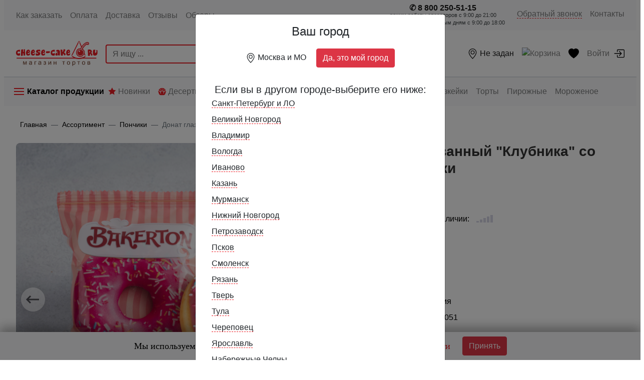

--- FILE ---
content_type: text/html; charset=utf-8
request_url: https://cheese-cake.ru/assortiment/ponchiki/donat-glazirovannyj-klubnika-so-vkusom-klubniki.html
body_size: 33976
content:


<!DOCTYPE html>
<html lang="RU-ru">
<head>
    <title>Купить Донат глазированный "Клубника" со вкусом клубники с доставкой в Москве и СПб &#127856; cheese-cake.ru</title>
    <meta name="viewport" content="width=device-width, initial-scale=1.0">
    <meta charset="utf-8" />
    <meta name="description" content="Купить донат глазированный Клубника со вкусом клубники с бесплатной доставкой по Москве и Санкт-Петербургу в интернет-магазине cheese-cake.ru &#127856;" />
    <meta name="keywords" content="донат глазированный Клубника со вкусом клубники" />
    <meta property="og:title" content="Купить Донат глазированный "Клубника" со вкусом клубники с доставкой в Москве и СПб &#127856; cheese-cake.ru" />
    <meta property="og:description" content="Донат глазированный со вкусом клубники" />
    <meta property="og:url" content="https://cheese-cake.ru/assortiment/ponchiki/donat-glazirovannyj-klubnika-so-vkusom-klubniki.html" />
    <meta property="og:image" content="http://cheese-cake.ru/DesertThumb/donat-glazirovannyj-klubnika-so-vkusom-klubniki-260x260.jpg" />
    <meta property="og:image:type" content="image/jpeg" />
    <meta property="og:image:width" content="260" />
    <meta property="og:image:height" content="260" />
    <meta property="og:site_name" content="cheese-cake.ru" />
    <meta name="geo.region" content="RU-MOW" />
    <meta name="geo.position" content="55.728663;37.818756" />
    <meta name="ICBM" content="55.728663, 37.818756" />

    <meta name="apple-itunes-app" content="app-id=id1638745333">
    <!--
    <meta name="google-play-app" content="app-id=ru.sharpcoded.cheesecake">
    -->
    <meta name="smartbanner:title" content="Сheese-Сake">
    <meta name="smartbanner:author" content="Магазин десертов">
    <meta name="smartbanner:price" content="Бесплатно">
    <meta name="smartbanner:price-suffix-google" content=" в Google Play">
    <meta name="smartbanner:price-suffix-apple" content=" в App Store">
    <meta name="smartbanner:icon-google" content="/img/icon_300.png">
    <meta name="smartbanner:icon-apple" content="/img/icon_300.png">
    <meta name="smartbanner:button" content="Посмотреть">
    <meta name="smartbanner:button-url-apple" content="https://apps.apple.com/ru/app/%D1%87%D0%B8%D0%B7%D0%BA%D0%B5%D0%B9%D0%BA-%D1%80%D1%83/id1638745333">
    <meta name="smartbanner:button-url-google" content="https://play.google.com/store/apps/details?id=ru.sharpcoded.cheesecake">
    <meta name="smartbanner:enabled-platforms" content="android">
    <meta name="google-site-verification" content="qSiOV2teaQntCkjG5-51mJ5YZ09nXpc3LlV0kxv3DJ8" />
        <link rel="canonical" href="https://cheese-cake.ru/assortiment/ponchiki/donat-glazirovannyj-klubnika-so-vkusom-klubniki.html" />
    <link rel="apple-touch-icon" sizes="57x57" href="/img/apple-icon-57x57.png">
    <link rel="apple-touch-icon" sizes="60x60" href="/img/apple-icon-60x60.png">
    <link rel="apple-touch-icon" sizes="72x72" href="/img/apple-icon-72x72.png">
    <link rel="apple-touch-icon" sizes="76x76" href="/img/apple-icon-76x76.png">
    <link rel="apple-touch-icon" sizes="114x114" href="/img/apple-icon-114x114.png">
    <link rel="apple-touch-icon" sizes="120x120" href="/img/apple-icon-120x120.png">
    <link rel="apple-touch-icon" sizes="144x144" href="/img/apple-icon-144x144.png">
    <link rel="apple-touch-icon" sizes="152x152" href="/img/apple-icon-152x152.png">
    <link rel="apple-touch-icon" sizes="180x180" href="/img/apple-icon-180x180.png">
    <link rel="icon" type="image/png" sizes="192x192" href="/img/android-icon-192x192.png">
    <link rel="icon" type="image/png" sizes="32x32" href="/img/favicon-32x32.png">
    <link rel="icon" type="image/png" sizes="96x96" href="/img/favicon-96x96.png">
    <link rel="icon" type="image/png" sizes="16x16" href="/img/favicon-16x16.png">
    <link rel="manifest" href="/manifest.json">

    <link rel="stylesheet" type="text/css" href="/Content/rediz/css/libs/slick.css" />
    <!-- // Add the new slick-theme.css if you want the default styling -->
    <link rel="stylesheet" type="text/css" href="/Content/rediz/css/libs/slick-theme.css" />

    <script src="https://captcha-api.yandex.ru/captcha.js" defer></script>

    <link href="/bundles/styles?v=sog4AetQy7RZFXwmlwiaiYaJojjsb7QtC4kVvhITa5g1" rel="stylesheet"/>


        <script>
            window.dataLayer = window.dataLayer || [];
        </script>
        <!-- ret rock track -->
        <script type="text/javascript">
            var rrPartnerId = "5dd7a4b597a5250fdcc5e472";
            var rrApi = {};
            var rrApiOnReady = rrApiOnReady || [];
            rrApi.addToBasket = rrApi.order = rrApi.categoryView = rrApi.view =
                rrApi.recomMouseDown = rrApi.recomAddToCart = function () { };
            (function (d) {
                var ref = d.getElementsByTagName('script')[0];
                var apiJs, apiJsId = 'rrApi-jssdk';
                if (d.getElementById(apiJsId)) return;
                apiJs = d.createElement('script');
                apiJs.id = apiJsId;
                apiJs.async = true;
                apiJs.src = "//cdn.retailrocket.ru/content/javascript/tracking.js";
                ref.parentNode.insertBefore(apiJs, ref);
            }(document));
        </script>
        <!-- flocktory -->
        <script type="text/javascript" src="https://api.flocktory.com/v2/loader.js?site_id=4721" async="async"></script>
        <!-- EO Google Tag Manager -->
        <!-- VK Retarget -->
        <script>
            var _vkretarprices = [4188, 57297, 4188, 4188, 4188, 4188, 57297, 57297, 4188, 57299, 57297, 4188, 4188, 4188, 57297, 57299, 57299, 57299, 57299];
        </script>
        <script type="text/javascript">
            !function () { var t = document.createElement("script"); t.type = "text/javascript", t.async = !0, t.src = "https://vk.com/js/api/openapi.js?168", t.onload = function () { VK.Retargeting.Init("VK-RTRG-28591-5rLRv"), VK.Retargeting.Hit() }, document.head.appendChild(t) }();
        </script>
        <noscript><img src="https://vk.com/rtrg?p=VK-RTRG-28591-5rLRv" style="position:fixed; left:-999px;" alt="vkontakte pixel" title="vkontakte pixel" /></noscript>

    <script src="/bundles/jquerybootstap?v=A6aX2v1UxDA8KfF8zB7w_b8B06pe0iH2xtIrd3Ct_DQ1"></script>

    <script src="/bundles/homeMain?v=oRoxzfByUtA0fQxLfnwsO-xDOCOOnnPCdNUoa0TrWQE1"></script>

    <script src="/bundles/cart?v=GteXyD8aPuoZe9Ldz8-gK73VCuULcsTss8zxHoXsR281"></script>



    <script src="/Scripts/advert.js"></script>

    <script>

        sbjs.init(
            {
                // Set domain name in cookies
                domain: {
                    host: 'cheese-cake.ru'
                },
                // Set custom expiration period for cookies in months
                // 6 months is default
                lifetime: 1,

                // Set custom session length in minutes
                // 30 minutes is default
                session_length: 5,
                callback: go

            });

        function go(sb) {
            console.log('Cookies are set! Your current source is: ' + sb.current.src);
        }

    </script>

    <meta name="google-site-verification" content="t5XLID5jyiLS6pQ6t-pNXfsQnUTTD1gwJ2KhhwJ7nJg" />
    <meta name="google-site-verification" content="pV-Pl1tvVd_uuFPJV8h5VdsmJJWpOGH69nD3J3qqhFg" />

</head>
<body class="pl-0 pr-0 pl-sm-2 pr-sm-2 container overflow-x-hidden">

    <!-- RuTarget -->
    <script>(function (w, d, s, p) { var f = d.getElementsByTagName(s)[0], j = d.createElement(s); j.async = true; j.src = '//cdn.rutarget.ru/static/tag/tag.js'; f.parentNode.insertBefore(j, f); w[p] = { rtgNoSync: false, rtgSyncFrame: true }; })(window, document, 'script', '_rtgParams');</script>
    <!-- /RuTarget -->

    <a name="document-top"></a>
    <!-- Google Tag Manager (noscript) -->
    <noscript>
        <iframe src="https://www.googletagmanager.com/ns.html?id=GTM-MT8CXLV"
                height="0" width="0" style="display:none;visibility:hidden"></iframe>
    </noscript>
    <!-- End Google Tag Manager (noscript) -->
    

    <!-- ссылка - экскурсия на завод -->
    <!-- https://www.youtube.com/watch?v=NGy2nSSGBSE -->

    

    <!-- первое меню -->
    <nav class="d-none d-md-flex navbar navbar-expand navbar-light bg-light">
        <div class="collapse navbar-collapse" id="navbarSupportedContent">
            <ul class="navbar-nav mr-auto">
                <li class="nav-item ">
                    <a class="nav-link" href="/kak-zakazat-tovar.html" title="Как заказать">Как заказать </a>
                </li>
                <li class="nav-item">
                    <a class="nav-link" href="/oplata.html" title="Оплата">Оплата</a>
                </li>

                <li class="nav-item">
                    <a class="nav-link" href="/dostavka.html" title="Доставка">Доставка</a>
                </li>
                <li class="nav-item">
                    <a class="nav-link" href="/otzyivyi.html" title="Отзывы">Отзывы</a>
                </li>
                <li class="nav-item d-none d-lg-inline">
                    <a class="nav-link" href="/videoreviews.html" title="Обзоры">Обзоры</a>
                </li>
            </ul>

            <ul class="navbar-nav justify-content-end">
                <li class="nav-item active ">
                    <div class="call_me_phone_number_nav pr-3 position-relative">
                        <span class="call_me_phone_number_phone">&#9990; 8 800 250-51-15 <br /></span>
                        <small class="call_me_phone_number_nav_time">режим работы операторов c 9:00 до 21:00<br />по выходным/праздничным дням с 9:00 до 18:00</small>
                    </div>
                </li>
                <li class="nav-item d-none d-lg-block">
                    <a class="nav-link" href="#" rel="nofollow"><span class="call_me_text_nav" title="Обратный звонок">Обратный звонок</span></a>
                </li>

                <li class="nav-item">
                    <a class="nav-link " href="/contacts.html" title="Контакты">Контакты</a>
                </li>
            </ul>
            


        </div>
    </nav>

    <div id="second_nav_menu" class="border-bottom">
        <!-- второе меню оно должно пересобираться и оставаться -->
        <nav id="second_main_menu" class="navbar navbar-expand navbar-light p-3 mobile-menu-border" style="background-color: white;">
            <ul id="productMenu" class="navbar-nav mr-auto">
                <button class="d-lg-none navbar-toggler d-inline border-0 pl-3" type="button" data-toggle="collapse"
                        data-target="#toggleMenuMobile" aria-controls="toggleMenuMobile" aria-expanded="false"
                        aria-label="Toggle navigation">
                    <img class="cc-menu-icon" src="/Content/rediz/img/icons/menu_icon.png" alt="Каталог" title="Каталог" loading="lazy">
                </button>
                <div id="logoWrapper" class="navbar-brand pl-2">
                    <a href="/" title="Главная">
                        <img class="cc-brand-img mobile d-sm-none d-inline" src="/Content/rediz/img/logo_mobile_svg.svg" alt="logo_mobile" title="logo_mobile" loading="lazy">
                        <img class="cc-brand-img desktop d-none d-sm-inline" src="/Content/rediz/img/logo_desktop_svg.svg" alt="logo_desktop" title="logo_desktop" loading="lazy">
                    </a>
                </div>
                <form id="desktopSearch" class="d-none d-lg-inline form-inline search-nav" method="get" action="/search.html">
                    <input id="search-string-input-head" name="search-string-input" class="d-lg-inline-block rounded-left search-mobile" type="search" placeholder="Я ищу ..." aria-label="Search">
                    <div class="searchSuggestions col-12 col-md-8 col-lg-5 col-xl-4 mb-3 mt-2 collapse show" id="collapsesearchSuggestions" style="position: absolute; z-index: 2000;">
                        <div class="inner_search_sugg p-1" id="inner_search_sugg_id">
                            <div class="search_hint_header mb-2">Возможно вы ищете:</div>
                            <div id="search_results_sujj" class="search_results_sujj">

                            </div>

                            <div id="search_hint_footer" class="search_hint_footer mb-2">Показать все варианты</div>
                        </div>
                    </div>
                    <button class="btn-danger rounded-right search-button" type="submit">
                        <span>Найти</span>
                    </button>
                </form>
            </ul>
            <ul id="iconMenu" class="navbar-nav justify-content-end">
                <li id="openMobileSearch" class="nav-item nav-link position-relative d-lg-none">
                    <svg xmlns="http://www.w3.org/2000/svg" width="16" height="16" fill="currentColor" class="bi bi-search" viewBox="0 0 16 16">
                        <path d="M11.742 10.344a6.5 6.5 0 1 0-1.397 1.398h-.001c.03.04.062.078.098.115l3.85 3.85a1 1 0 0 0 1.415-1.414l-3.85-3.85a1.007 1.007 0 0 0-.115-.1zM12 6.5a5.5 5.5 0 1 1-11 0 5.5 5.5 0 0 1 11 0z" />
                    </svg>
                </li>
                <!-- телефон для mobile -->
                <li id="phone_mobile_menu" class="nav-item d-md-none">
                    <a class="nav-link position-relative" href="#" id="show_phone_mobile" data-toggle="collapse" title="#"
                       data-target="#togglePhoneCall" aria-controls="togglePhoneCall" aria-expanded="false">
                        <svg width="1.2em" height="1.2em" viewBox="0 0 16 16" class="bi bi-telephone-fill" fill="#000000"
                             xmlns="http://www.w3.org/2000/svg">
                            <path fill-rule="evenodd"
                                  d="M2.267.98a1.636 1.636 0 0 1 2.448.152l1.681 2.162c.309.396.418.913.296 1.4l-.513 2.053a.636.636 0 0 0 .167.604L8.65 9.654a.636.636 0 0 0 .604.167l2.052-.513a1.636 1.636 0 0 1 1.401.296l2.162 1.681c.777.604.849 1.753.153 2.448l-.97.97c-.693.693-1.73.998-2.697.658a17.47 17.47 0 0 1-6.571-4.144A17.47 17.47 0 0 1 .639 4.646c-.34-.967-.035-2.004.658-2.698l.97-.969z" />
                        </svg>
                    </a>
                </li>
<li class="nav-item active">
    <a class="nav-link" href="#" title="Регион доставки Не задан" data-toggle="modal" data-target="#cityModal">
        <svg width="1.3em" height="1.3em" viewBox="0 0 16 16" class="bi bi-geo-alt" fill="currentColor" xmlns="http://www.w3.org/2000/svg">
            <path fill-rule="evenodd" d="M12.166 8.94C12.696 7.867 13 6.862 13 6A5 5 0 0 0 3 6c0 .862.305 1.867.834 2.94.524 1.062 1.234 2.12 1.96 3.07A31.481 31.481 0 0 0 8 14.58l.208-.22a31.493 31.493 0 0 0 1.998-2.35c.726-.95 1.436-2.008 1.96-3.07zM8 16s6-5.686 6-10A6 6 0 0 0 2 6c0 4.314 6 10 6 10z" />
            <path fill-rule="evenodd" d="M8 8a2 2 0 1 0 0-4 2 2 0 0 0 0 4zm0 1a3 3 0 1 0 0-6 3 3 0 0 0 0 6z" />
        </svg>
        <span id="city-selected-nav" class="d-none d-lg-inline">Не задан</span>
    </a>
</li>
<script>

        const _citySuffix = 'None';
</script>
                    <div id="cart-block" class="cart-block">
<!-- cart icon-->

<li class="nav-item">
                    
    <a class="nav-link position-relative" href="/cart.html">
        <img class="cc-card-black" src="/Content/rediz/img/icons/cart_black_icon.svg" alt="Корзина" title="Корзина">
        <span id="counter_cart_nav" class="сс-badge badge badge-pill badge-danger"></span>
        <span class="show-on-1390">Корзина</span>
    </a>
</li>
                    </div>
                <li id="heart_menu" class="nav-item">
<a class="nav-link position-relative" href="/favorites.html" rel="nofollow" title="Избранное">
    <svg width="1.3em" height="1.3em" viewBox="0 0 16 16" class="bi bi-heart-fill" fill="black" xmlns="http://www.w3.org/2000/svg">
        <path fill-rule="evenodd" d="M8 1.314C12.438-3.248 23.534 4.735 8 15-7.534 4.736 3.562-3.248 8 1.314z"></path>
    </svg>
</a>
                </li>
                <li class="nav-item">
                    <a class="nav-link" data-target="#authModal" data-toggle="modal" href="#" rel="nofollow"><img></img><span class="d-none d-xl-inline mr-2">Войти</span><img class="cc-account-icon" id="show_login" src="/Content/rediz/img/icons/box-arrow-in-right.svg"></img></a>
                </li>
            </ul>
        </nav>
        <div id="mobile-search-wrapper" class="d-lg-none mobile-search-wrapper">
            <form id="mobileSearch" method="get" class="position-relative" action="/search.html">
                <input id="mobile-search-input" name="search-string-input" class="form-inline p-3 border-0 search-mobile col-md-12" type="search" placeholder="Я ищу ..." aria-label="Search">
                <div class="searchSuggestionsmobile col-12 col-md-8 col-lg-5 col-xl-4 collapse show" id="collapsesearchSuggestionsmobile">
                    <div class="inner_search_sugg p-1" id="inner_search_sugg_id">
                        <div class="search_hint_header mb-2">Возможно вы ищете:</div>
                        <div id="search_results_mobile_sujj" class="search_results_sujj">

                        </div>

                        <div id="search_hint_footer_mobile" class="search_hint_footer mb-2">Показать все варианты</div>
                    </div>
                </div>
                <div id="closeMobileSearch" class="close-mobile-button">Свернуть</div>
                <button class="d-none" type="submit"></button>
            </form>
        </div>
        <!-- позвонить для mobile -->
        <!-- позвонить для mobile -->
<div class="collapse bg-white vh-100 border-top" id="togglePhoneCall">
    <div class="row justify-content-end d-sm-none pt-3 pb-1">
        <a class="pr-4 cloes_icon_mobile" data-toggle="collapse" data-target="#togglePhoneCall"
           aria-controls="togglePhoneCall" aria-expanded="true" aria-label="Toggle navigation">
            <img src="/Content/rediz/img/icons/close_icon.png" alt="Закрыть" title="Закрыть">
        </a>
    </div>
    <div class="d-flex align-items-center h-75 justify-content-center">
        <div class="phone_call_cont">
            <p class="title_phone_call text-center">Контактный телефон</p>
            <p><a href="tel:88002505115" class="number_phone_call call_me_text_nav text-center" >8 800 250-51-15</a></p>
            <button class="btn btn-outline-danger btn-out mt-2 d-none">Заказать обратный звонок</button>
        </div>
    </div>
</div>

        <div class="collapse header_menu  bg-white vh-100 border-top" id="toggleMenuMobile">

             <!-- начало меню для телефонов -->
            <div class="row justify-content-end d-lg-none pt-3 pb-1">
                <a class="pr-4 cloes_icon_mobile" data-toggle="collapse" data-target="#toggleMenuMobile"
                   aria-controls="toggleMenuMobile" aria-expanded="false" aria-label="Toggle navigation">
                    <img src="/Content/rediz/img/icons/close_icon.png" alt="Закрыть" title="Закрыть">
                </a>
            </div>

            <nav class="d-lg-none nav-fill mobile">
                <div class="nav nav-tabs border-bottom-0" id="nav-tab" role="tablist">
                    <!--    -->
                    <a class="nav-item nav-link active tab_title_nav" id="nav-home-tab" data-toggle="tab" role="tab"
                       href="#nav-home" aria-controls="nav-home" aria-selected="true">Категории</a>
                    <a class="nav-item nav-link tab_title_nav" id="nav-profile-tab" data-toggle="tab" role="tab"
                       href="#nav-profile" aria-controls="nav-profile" aria-selected="false">Подборки</a>
                </div>
            </nav>
            <div class="tab-content d-lg-none pt-3" id="nav-tabContent">
                <div class="tab-pane show active add-scroll-for_mobile_menu" id="nav-home" role="tabpanel" aria-labelledby="nav-home-tab">
                    <!-- контейнер с категориями - телефон -->
                    <div class="row row-cols-1 pl-3">
                        <div class="col text-left"><ul class="nav nav-fill flex-column"><li class="nav-item text-left"><a class="nav-link" href="/assortiment/rossijskoe-proizvodstvo.html" title="Сделано в России">Сделано в России</a></li><li class="nav-item text-left"><a class="nav-link" href="/assortiment/deserty-nedely.html" title="Десерты недели">Десерты недели</a></li><li class="nav-item text-left"><a class="nav-link" href="/assortiment/azzorti.html" title="Ассорти">Ассорти</a></li><li class="nav-item text-left"><a class="nav-link" href="/assortiment/novinki.html" title="Новинки">Новинки</a></li><li class="nav-item text-left"><a class="nav-link" href="/assortiment/fitness.html" title="Низкокалорийные">Низкокалорийные</a></li><li class="nav-item text-left"><a class="nav-link" href="/assortiment/degustaczionnyie-setyi.html" title="Дегустационные сеты">Дегустационные сеты</a></li><li class="nav-item text-left"><a class="nav-link" href="/assortiment/chizkejki.html" title="Чизкейки">Чизкейки</a></li><li class="nav-item text-left"><a class="nav-link" href="/assortiment/tortyi.html" title="Торты">Торты</a></li><li class="nav-item text-left"><a class="nav-link" href="/assortiment/pirogi.html" title="Пироги">Пироги</a></li><li class="nav-item text-left"><a class="nav-link" href="/assortiment/pirozhnyie.html" title="Пирожные">Пирожные</a></li><li class="nav-item text-left"><a class="nav-link" href="/assortiment/pechene-i-kukisyi.html" title="Печенье и кукисы">Печенье и кукисы</a></li><li class="nav-item text-left"><a class="nav-link" href="/assortiment/ponchiki.html" title="Пончики">Пончики</a></li><li class="nav-item text-left"><a class="nav-link" href="/assortiment/morozhenoe-shtuchnoe.html" title="Мороженое">Мороженое</a></li><li class="nav-item text-left"><a class="nav-link" href="/assortiment/sorbet.html" title="Сорбет">Сорбет</a></li><li class="nav-item text-left"><a class="nav-link" href="/assortiment/fruit-puree.html" title="Фрукты и Овощи">Фрукты и Овощи</a></li><li class="nav-item text-left"><a class="nav-link" href="/assortiment/shtrudeli.html" title="Штрудели и киши">Штрудели и киши</a></li><li class="nav-item text-left"><a class="nav-link" href="/assortiment/tiramisu.html" title="Тирамису">Тирамису</a></li><li class="nav-item text-left"><a class="nav-link" href="/assortiment/makarunyi.html" title="Макаруны / Макарони">Макаруны / Макарони</a></li><li class="nav-item text-left"><a class="nav-link" href="/assortiment/vypechka.html" title="Выпечка">Выпечка</a></li><li class="nav-item text-left"><a class="nav-link" href="/assortiment/kruassanyi.html" title="Круассаны">Круассаны</a></li><li class="nav-item text-left"><a class="nav-link" href="/assortiment/sauce.html" title="Гуакамоле">Гуакамоле</a></li><li class="nav-item text-left"><a class="nav-link" href="/assortiment/mramornaya-govyadina.html" title="Мраморная говядина">Мраморная говядина</a></li><li class="nav-item text-left"><a class="nav-link" href="/assortiment/razprodaga.html" title="Распродажа">Распродажа</a></li><li class="nav-item text-left"><a class="nav-link" href="/assortiment/gift-certificates.html" title="Подарочные сертификаты">Подарочные сертификаты</a></li><li class="nav-item text-left"><a class="nav-link" href="/assortiment/express-available.html" title="Экспресс-доставка">Экспресс-доставка</a></li></ul></div>
                    </div>
                </div>
                <!-- контейнер с подборками - телефон -->
                <div class="tab-pane" id="nav-profile" role="tabpanel" aria-labelledby="nav-profile-tab">
                    <ul class="nav flex-column pl-2">
                        <li class="nav-item text-left">
                            <a class="nav-link active" href="/assortiment/novinki.html" title="Новинки">
                                <svg width="1em" height="1em" viewBox="0 0 16 16" fill="currentColor" xmlns="http://www.w3.org/2000/svg" class="bi bi-star-fill" style="margin-bottom: 2px; margin-right: 10px;">
                                    <path fill-rule="evenodd" clip-rule="evenodd" d="M8 12L3.29772 14.4721L4.19577 9.23607L0.391548 5.52786L5.64886 4.76393L8 0L10.3511 4.76393L15.6085 5.52786L11.8042 9.23607L12.7023 14.4721L8 12Z" fill="#ED1C24" />
                                </svg>
                                Новинки
                            </a>
                        </li>
                        <li class="nav-item text-left">
                            <a class="nav-link" href="/special.html" title="Скидки и акции">
                                <svg width="1em" height="1em" viewBox="0 0 16 16" class="bi bi-percent" fill="currentColor" xmlns="http://www.w3.org/2000/svg">
                                    <path fill-rule="evenodd" d="M13.442 2.558a.625.625 0 0 1 0 .884l-10 10a.625.625 0 1 1-.884-.884l10-10a.625.625 0 0 1 .884 0zM4.5 6a1.5 1.5 0 1 0 0-3 1.5 1.5 0 0 0 0 3zm0 1a2.5 2.5 0 1 0 0-5 2.5 2.5 0 0 0 0 5zm7 6a1.5 1.5 0 1 0 0-3 1.5 1.5 0 0 0 0 3zm0 1a2.5 2.5 0 1 0 0-5 2.5 2.5 0 0 0 0 5z" />
                                </svg>
                                Скидки и акции
                            </a>
                        </li>
                        <li class="nav-item text-left">
                            <a class="nav-link" href="/assortiment/rossijskoe-proizvodstvo.html" title="Сделано в России">
                                <img width="16px" height="16px" src="/Content/rediz/img/country/rus_svg.svg" alt="Сделано в России" title="Сделано в России"> Сделано в России
                            </a>
                        </li>
                        <li class="nav-item text-left">
                            <a class="nav-link" href="/assortiment/deserty-nedely.html" title="Десерты недели">
                                <svg width="1em" height="1em" viewBox="0 0 16 16" fill="currentColor" xmlns="http://www.w3.org/2000/svg" style="margin-right: 10px;">
                                    <path d="M15.5834 5.95503C15.8183 5.8505 16.0656 6.07494 15.9841 6.31891L14.1257 11.8918C13.6314 13.298 12.3893 14.2005 10.9584 14.2005H5.04159C3.61071 14.2005 2.36858 13.298 1.87748 11.9008L0.0158559 6.31911C-0.0655988 6.07514 0.181724 5.85069 0.416621 5.95522L3.91858 7.51174L4.458 10.7478C4.51204 11.0713 4.81814 11.2875 5.13902 11.234C5.4611 11.1804 5.67903 10.8754 5.62519 10.553L5.1053 7.43403L8 5.98678L10.8947 7.43403L10.3748 10.553C10.3212 10.8754 10.5389 11.1802 10.861 11.234C11.1825 11.2876 11.4882 11.0705 11.542 10.7478L12.0814 7.51174L15.5834 5.95503Z" fill="#ED1C24" />
                                    <path d="M8.00006 0C4.70321 0 1.8452 1.98686 0.825928 4.84212L4.43518 6.44617L7.73538 4.79597C7.90184 4.71274 8.09828 4.71274 8.26474 4.79597L11.5649 6.44617L15.1754 4.84173C14.1579 1.98371 11.3054 0 8.00006 0ZM4.44997 4.43761C3.95986 4.43761 3.56245 4.04019 3.56245 3.55009C3.56245 3.05998 3.95986 2.66256 4.44997 2.66256C4.94008 2.66256 5.3375 3.05998 5.3375 3.55009C5.3375 4.04019 4.94008 4.43761 4.44997 4.43761ZM8.00006 3.25425C7.50995 3.25425 7.11254 2.85683 7.11254 2.36672C7.11254 1.87661 7.50995 1.4792 8.00006 1.4792C8.49017 1.4792 8.88758 1.87661 8.88758 2.36672C8.88758 2.85683 8.49017 3.25425 8.00006 3.25425ZM11.5501 4.43761C11.06 4.43761 10.6626 4.04019 10.6626 3.55009C10.6626 3.05998 11.06 2.66256 11.5501 2.66256C12.0403 2.66256 12.4377 3.05998 12.4377 3.55009C12.4377 4.04019 12.0403 4.43761 11.5501 4.43761Z" fill="#ED1C24" />
                                </svg>
                                Десерты недели
                            </a>
                        </li>
                        <li class="nav-item text-left">
                            <a class="nav-link" href="/assortiment/azzorti.html" title="Ассорти">
                                <svg width="1em" height="1em" viewBox="0 0 16 16" fill="currentColor" xmlns="http://www.w3.org/2000/svg" style="margin-bottom: 2px; margin-right: 10px;">
                                    <rect width="7" height="7" rx="1" fill="#ED1C24" />
                                    <rect x="9" y="9" width="7" height="7" rx="1" fill="#ED1C24" />
                                    <path d="M12.5001 7C14.4262 7 16 5.42617 16 3.49992C16 1.57383 14.4262 0 12.5001 0C10.5738 0 9 1.57398 9 3.49992C9 5.42617 10.5738 7 12.5001 7Z" fill="#ED1C24" />
                                    <path d="M3.50008 16C5.42617 16 7 14.4262 7 12.4999C7 10.5738 5.42617 9 3.50008 9C1.57383 9 0 10.574 0 12.4999C0 14.4262 1.57383 16 3.50008 16Z" fill="#ED1C24" />
                                </svg>
                                Ассорти
                            </a>
                        </li>
                        <li class="nav-item text-left">
                            <a class="nav-link" href="/assortiment/express-available.html" title="Экспресс-доставка">
                                <img src="/img/expressdeliveryicon.svg" style="width: 1.4em; height: 1.4em; margin-right: 5px; margin-bottom: 2px;" />
                                Экспресс-доставка
                            </a>
                        </li>
                    </ul>
                </div>
            </div>
            <!-- конец меню для телефонов -->

        </div>
    </div>

    <!-- третье меню, каталог продукции и оно тоже должно пересобираться -->
    <div id="third_nav_menu" class="sticky-top">
        <nav class="d-none d-lg-flex navbar navbar-expand navbar-light bg-light">
            <ul class="navbar-nav mr-auto pl-2 pl-lg-1">
                <button class="navbar-toggler d-block border-0 pb-2 text-nowrap padding-left-right0" type="button" data-toggle="collapse"
                        data-target="#toggleMenuDesktop" aria-controls="toggleMenuDesktop" aria-expanded="false"
                        aria-label="Toggle navigation">
                    <img class="cc-menu-icon-desktop" src="/Content/rediz/img/icons/menu_icon_desktop.png" alt="Каталог" title="Каталог" loading="lazy">
                    <span class="cc-menu-label-desktop text-nowrap">Каталог продукции</span>
                </button>
                <li class="nav-item">
                    <a class="nav-link text-nowrap" href="/assortiment/novinki.html" title="Новинки">
                        <span class="nav_icon_news">
                            <svg width="1em" height="1em" viewBox="0 0 16 16" fill="currentColor" xmlns="http://www.w3.org/2000/svg" style="margin-bottom: 2px" class="bi bi-star-fill">
                                <path fill-rule="evenodd" clip-rule="evenodd" d="M8 12L3.29772 14.4721L4.19577 9.23607L0.391548 5.52786L5.64886 4.76393L8 0L10.3511 4.76393L15.6085 5.52786L11.8042 9.23607L12.7023 14.4721L8 12Z" fill="#ED1C24" />
                            </svg>
                        </span>
                        Новинки
                    </a>
                </li>
                <li class="nav-item">
                    <a class="nav-link text-nowrap" href="/assortiment/deserty-nedely.html" title="Десерты недели">
                        <span class="nav_icon_action">
                            <svg width="1em" height="1em" viewBox="0 0 16 16" fill="currentColor" xmlns="http://www.w3.org/2000/svg">
                                <path d="M15.5834 5.95503C15.8183 5.8505 16.0656 6.07494 15.9841 6.31891L14.1257 11.8918C13.6314 13.298 12.3893 14.2005 10.9584 14.2005H5.04159C3.61071 14.2005 2.36858 13.298 1.87748 11.9008L0.0158559 6.31911C-0.0655988 6.07514 0.181724 5.85069 0.416621 5.95522L3.91858 7.51174L4.458 10.7478C4.51204 11.0713 4.81814 11.2875 5.13902 11.234C5.4611 11.1804 5.67903 10.8754 5.62519 10.553L5.1053 7.43403L8 5.98678L10.8947 7.43403L10.3748 10.553C10.3212 10.8754 10.5389 11.1802 10.861 11.234C11.1825 11.2876 11.4882 11.0705 11.542 10.7478L12.0814 7.51174L15.5834 5.95503Z" fill="#ED1C24" />
                                <path d="M8.00006 0C4.70321 0 1.8452 1.98686 0.825928 4.84212L4.43518 6.44617L7.73538 4.79597C7.90184 4.71274 8.09828 4.71274 8.26474 4.79597L11.5649 6.44617L15.1754 4.84173C14.1579 1.98371 11.3054 0 8.00006 0ZM4.44997 4.43761C3.95986 4.43761 3.56245 4.04019 3.56245 3.55009C3.56245 3.05998 3.95986 2.66256 4.44997 2.66256C4.94008 2.66256 5.3375 3.05998 5.3375 3.55009C5.3375 4.04019 4.94008 4.43761 4.44997 4.43761ZM8.00006 3.25425C7.50995 3.25425 7.11254 2.85683 7.11254 2.36672C7.11254 1.87661 7.50995 1.4792 8.00006 1.4792C8.49017 1.4792 8.88758 1.87661 8.88758 2.36672C8.88758 2.85683 8.49017 3.25425 8.00006 3.25425ZM11.5501 4.43761C11.06 4.43761 10.6626 4.04019 10.6626 3.55009C10.6626 3.05998 11.06 2.66256 11.5501 2.66256C12.0403 2.66256 12.4377 3.05998 12.4377 3.55009C12.4377 4.04019 12.0403 4.43761 11.5501 4.43761Z" fill="#ED1C24" />
                            </svg>
                        </span>
                        Десерты недели
                    </a>
                </li>
                <li class="nav-item d-none d-md-block">
                    <a class="nav-link text-nowrap" href="/assortiment/azzorti.html" title="Ассорти">
                        <span class="nav_icon_action">
                            <svg width="1em" height="1em" viewBox="0 0 16 16" fill="currentColor" style="margin-bottom:3px;" xmlns="http://www.w3.org/2000/svg">
                                <rect width="7" height="7" rx="1" fill="#ED1C24" />
                                <rect x="9" y="9" width="7" height="7" rx="1" fill="#ED1C24" />
                                <path d="M12.5001 7C14.4262 7 16 5.42617 16 3.49992C16 1.57383 14.4262 0 12.5001 0C10.5738 0 9 1.57398 9 3.49992C9 5.42617 10.5738 7 12.5001 7Z" fill="#ED1C24" />
                                <path d="M3.50008 16C5.42617 16 7 14.4262 7 12.4999C7 10.5738 5.42617 9 3.50008 9C1.57383 9 0 10.574 0 12.4999C0 14.4262 1.57383 16 3.50008 16Z" fill="#ED1C24" />
                            </svg>
                        </span>
                        Ассорти
                    </a>
                </li>
                    <li class="nav-item d-none d-md-block">
                        <a class="nav-link text-nowrap" href="/assortiment/express-available.html" title="Экспресс доставка">
                            <img src="/img/expressdeliveryicon.svg" style="width: 1.4em; height: 1.4em; margin-right: 5px; margin-bottom: 2px;" />
                            Экспресс
                        </a>
                    </li>
                <li class="nav-item d-none d-md-block text-nowrap">
                    <a class="nav-link" href="/assortiment/degustaczionnyie-setyi.html" title="Дегустационные сеты">Дегустационные сеты</a>
                </li>
                <li class="nav-item d-none d-lg-block">
                    <a class="nav-link" href="/assortiment/chizkejki.html" title="Чизкейки">Чизкейки</a>
                </li>
                <li class="nav-item d-none d-xl-block">
                    <a class="nav-link" href="/assortiment/tortyi.html" title="Торты">Торты</a>
                </li>
                <li class="nav-item d-none d-xl-block">
                    <a class="nav-link" href="/assortiment/pirozhnyie.html" title="Пирожные">Пирожные</a>
                </li>
                <li class="nav-item d-none d-xl-block">
                    <a class="nav-link" href="/assortiment/morozhenoe-shtuchnoe.html" title="Мороженое">Мороженое</a>
                </li>
                <li class="nav-item show-on-1330">
                    <a class="nav-link" href="/assortiment/kruassanyi.html" title="Круассаны">Круассаны</a>
                </li>
            </ul>

        </nav>
        <!-- меню выплывающее для десктоп -->
        <div class="collapse header_menu  mt-n1 sticky-top" id="toggleMenuDesktop">
    <!-- // todo color border -->
    <!-- rounded-->
    <div id="container_for_collapse_menu" class="p-0 p-sm-3 shadow bg-white">
        <!-- начало меню для десктоп -->
        <div class="row  d-none d-lg-flex mb-4 mt-1">
            <div class="col-6 col-sm-9 tab_title_nav pl-4">
                Категории
            </div>
            <div class="col-6 col-sm-3 tab_title_nav pl-4">
                Подборки
            </div>
        </div>
        <div class="row d-none d-lg-flex">
            <div class="col-6 col-sm-9">
                <div class="row row-cols-1 row-cols-sm-2 row-cols-md-2 row-cols-lg-4">
                    <div class="col text-left"><ul class="nav nav-fill flex-column"><li class="nav-item text-left"><a class="nav-link" href="/assortiment/rossijskoe-proizvodstvo.html" title="Сделано в России">Сделано в России</a></li><li class="nav-item text-left"><a class="nav-link" href="/assortiment/deserty-nedely.html" title="Десерты недели">Десерты недели</a></li><li class="nav-item text-left"><a class="nav-link" href="/assortiment/azzorti.html" title="Ассорти">Ассорти</a></li><li class="nav-item text-left"><a class="nav-link" href="/assortiment/novinki.html" title="Новинки">Новинки</a></li><li class="nav-item text-left"><a class="nav-link" href="/assortiment/fitness.html" title="Низкокалорийные">Низкокалорийные</a></li><li class="nav-item text-left"><a class="nav-link" href="/assortiment/degustaczionnyie-setyi.html" title="Дегустационные сеты">Дегустационные сеты</a></li><li class="nav-item text-left"><a class="nav-link" href="/assortiment/chizkejki.html" title="Чизкейки">Чизкейки</a></li></ul></div><div class="col text-left"><ul class="nav nav-fill flex-column"><li class="nav-item text-left"><a class="nav-link" href="/assortiment/tortyi.html" title="Торты">Торты</a></li><li class="nav-item text-left"><a class="nav-link" href="/assortiment/pirogi.html" title="Пироги">Пироги</a></li><li class="nav-item text-left"><a class="nav-link" href="/assortiment/pirozhnyie.html" title="Пирожные">Пирожные</a></li><li class="nav-item text-left"><a class="nav-link" href="/assortiment/pechene-i-kukisyi.html" title="Печенье и кукисы">Печенье и кукисы</a></li><li class="nav-item text-left"><a class="nav-link" href="/assortiment/ponchiki.html" title="Пончики">Пончики</a></li><li class="nav-item text-left"><a class="nav-link" href="/assortiment/morozhenoe-shtuchnoe.html" title="Мороженое">Мороженое</a></li></ul></div><div class="col text-left"><ul class="nav nav-fill flex-column"><li class="nav-item text-left"><a class="nav-link" href="/assortiment/sorbet.html" title="Сорбет">Сорбет</a></li><li class="nav-item text-left"><a class="nav-link" href="/assortiment/fruit-puree.html" title="Фрукты и Овощи">Фрукты и Овощи</a></li><li class="nav-item text-left"><a class="nav-link" href="/assortiment/shtrudeli.html" title="Штрудели и киши">Штрудели и киши</a></li><li class="nav-item text-left"><a class="nav-link" href="/assortiment/tiramisu.html" title="Тирамису">Тирамису</a></li><li class="nav-item text-left"><a class="nav-link" href="/assortiment/makarunyi.html" title="Макаруны / Макарони">Макаруны / Макарони</a></li><li class="nav-item text-left"><a class="nav-link" href="/assortiment/vypechka.html" title="Выпечка">Выпечка</a></li></ul></div><div class="col text-left"><ul class="nav nav-fill flex-column"><li class="nav-item text-left"><a class="nav-link" href="/assortiment/kruassanyi.html" title="Круассаны">Круассаны</a></li><li class="nav-item text-left"><a class="nav-link" href="/assortiment/sauce.html" title="Гуакамоле">Гуакамоле</a></li><li class="nav-item text-left"><a class="nav-link" href="/assortiment/mramornaya-govyadina.html" title="Мраморная говядина">Мраморная говядина</a></li><li class="nav-item text-left"><a class="nav-link" href="/assortiment/razprodaga.html" title="Распродажа">Распродажа</a></li><li class="nav-item text-left"><a class="nav-link" href="/assortiment/gift-certificates.html" title="Подарочные сертификаты">Подарочные сертификаты</a></li><li class="nav-item text-left"><a class="nav-link" href="/assortiment/express-available.html" title="Экспресс-доставка">Экспресс-доставка</a></li></ul></div><div class="col text-left"><ul class="nav nav-fill flex-column"></ul></div>
                </div>
            </div>
            <div class="col-6 col-sm-3">
                <ul class="nav flex-column">
                    <li class="nav-item text-left">
                        <a class="nav-link active" href="/assortiment/novinki.html" title="Новинки">
                            <svg width="1em" height="1em" viewBox="0 0 16 16" fill="currentColor" xmlns="http://www.w3.org/2000/svg" class="bi bi-star-fill" style="margin-bottom: 2px; margin-right: 10px;">
                                <path fill-rule="evenodd" clip-rule="evenodd" d="M8 12L3.29772 14.4721L4.19577 9.23607L0.391548 5.52786L5.64886 4.76393L8 0L10.3511 4.76393L15.6085 5.52786L11.8042 9.23607L12.7023 14.4721L8 12Z" fill="#ED1C24" />
                            </svg>
                            Новинки
                        </a>
                    </li>
                    <li class="nav-item text-left">
                        <a class="nav-link" href="/special.html" title="Скидки и акции">
                            <svg width="1em" height="1em" viewBox="0 0 16 16" class="bi bi-percent" fill="#ED1C24" xmlns="http://www.w3.org/2000/svg" style="margin-right: 10px;">
                                <path fill-rule="evenodd" d="M13.442 2.558a.625.625 0 0 1 0 .884l-10 10a.625.625 0 1 1-.884-.884l10-10a.625.625 0 0 1 .884 0zM4.5 6a1.5 1.5 0 1 0 0-3 1.5 1.5 0 0 0 0 3zm0 1a2.5 2.5 0 1 0 0-5 2.5 2.5 0 0 0 0 5zm7 6a1.5 1.5 0 1 0 0-3 1.5 1.5 0 0 0 0 3zm0 1a2.5 2.5 0 1 0 0-5 2.5 2.5 0 0 0 0 5z"></path>
                            </svg>
                            Скидки и акции
                        </a>
                    </li>
                    <li class="nav-item text-left">
                        <a class="nav-link" href="/assortiment/rossijskoe-proizvodstvo.html" title="Сделано в России">
                            <img width="16px" height="16px" src="/Content/rediz/img/country/rus_svg.svg" alt="Флаг России" title="Флаг России" style="margin-right: 10px;"> Сделано в России
                        </a>
                    </li>
                    <li class="nav-item text-left">
                        <a class="nav-link" href="/assortiment/deserty-nedely.html" title="Десерты недели">
                            <svg width="1em" height="1em" viewBox="0 0 16 16" fill="currentColor" xmlns="http://www.w3.org/2000/svg" style="margin-right: 10px;">
                                <path d="M15.5834 5.95503C15.8183 5.8505 16.0656 6.07494 15.9841 6.31891L14.1257 11.8918C13.6314 13.298 12.3893 14.2005 10.9584 14.2005H5.04159C3.61071 14.2005 2.36858 13.298 1.87748 11.9008L0.0158559 6.31911C-0.0655988 6.07514 0.181724 5.85069 0.416621 5.95522L3.91858 7.51174L4.458 10.7478C4.51204 11.0713 4.81814 11.2875 5.13902 11.234C5.4611 11.1804 5.67903 10.8754 5.62519 10.553L5.1053 7.43403L8 5.98678L10.8947 7.43403L10.3748 10.553C10.3212 10.8754 10.5389 11.1802 10.861 11.234C11.1825 11.2876 11.4882 11.0705 11.542 10.7478L12.0814 7.51174L15.5834 5.95503Z" fill="#ED1C24" />
                                <path d="M8.00006 0C4.70321 0 1.8452 1.98686 0.825928 4.84212L4.43518 6.44617L7.73538 4.79597C7.90184 4.71274 8.09828 4.71274 8.26474 4.79597L11.5649 6.44617L15.1754 4.84173C14.1579 1.98371 11.3054 0 8.00006 0ZM4.44997 4.43761C3.95986 4.43761 3.56245 4.04019 3.56245 3.55009C3.56245 3.05998 3.95986 2.66256 4.44997 2.66256C4.94008 2.66256 5.3375 3.05998 5.3375 3.55009C5.3375 4.04019 4.94008 4.43761 4.44997 4.43761ZM8.00006 3.25425C7.50995 3.25425 7.11254 2.85683 7.11254 2.36672C7.11254 1.87661 7.50995 1.4792 8.00006 1.4792C8.49017 1.4792 8.88758 1.87661 8.88758 2.36672C8.88758 2.85683 8.49017 3.25425 8.00006 3.25425ZM11.5501 4.43761C11.06 4.43761 10.6626 4.04019 10.6626 3.55009C10.6626 3.05998 11.06 2.66256 11.5501 2.66256C12.0403 2.66256 12.4377 3.05998 12.4377 3.55009C12.4377 4.04019 12.0403 4.43761 11.5501 4.43761Z" fill="#ED1C24" />
                            </svg>
                            Десерты недели
                        </a>
                    </li>
                    <li class="nav-item text-left">
                        <a class="nav-link" href="/assortiment/azzorti.html" title="Ассорти">
                            <svg width="1em" height="1em" viewBox="0 0 16 16" fill="currentColor" xmlns="http://www.w3.org/2000/svg" style="margin-bottom: 2px; margin-right: 10px;">
                                <rect width="7" height="7" rx="1" fill="#ED1C24" />
                                <rect x="9" y="9" width="7" height="7" rx="1" fill="#ED1C24" />
                                <path d="M12.5001 7C14.4262 7 16 5.42617 16 3.49992C16 1.57383 14.4262 0 12.5001 0C10.5738 0 9 1.57398 9 3.49992C9 5.42617 10.5738 7 12.5001 7Z" fill="#ED1C24" />
                                <path d="M3.50008 16C5.42617 16 7 14.4262 7 12.4999C7 10.5738 5.42617 9 3.50008 9C1.57383 9 0 10.574 0 12.4999C0 14.4262 1.57383 16 3.50008 16Z" fill="#ED1C24" />
                            </svg>
                            Ассорти
                        </a>
                    </li>
                    <li class="nav-item text-left">
                        <a class="nav-link" href="/assortiment/express-available.html" title="Экспресс-доставка">
                            <img src="/img/expressdeliveryicon.svg" style="width: 1.4em; height: 1.4em; margin-right: 5px; margin-bottom: 2px;"/>
                            Экспресс-доставка
                        </a>
                    </li>
                </ul>
            </div>

        </div>
        <!-- конец меню для десктоп -->

    </div>
</div>
    </div>

    <!-- modal callback-->
    


<!-- modal callback to site -->
<div class="modal fade" id="callBackModal" tabindex="-1" role="dialog" aria-labelledby="callBackModalLabel"
     aria-hidden="true">
    <div class="modal-dialog modal-dialog-centered modal_auth">
        <div class="modal-content" style="border-radius: 20px; width: 330px;">
            <!-- head -->

            <div class="auth ">
                <div class="modal-header d-flex justify-content-center">
                    <div class="modal-title text-center">Обратный звонок</div>
                    <button type="button" class="close" data-dismiss="modal" aria-label="Close">
                        <span aria-hidden="true">&times;</span>
                    </button>
                </div>
                <div class="modal-body">

                    <!-- form -->
                    <div class="warning_callbackerror rounded border p-2 mb-2 border-danger d-none">
                    </div>
                    <form id="call_back_form_rediz" class="needs-validation" action="" method="post" novalidate>
                        <input name="__RequestVerificationToken" type="hidden" value="gxmZz4cVHWYPEImEoAv5OHZ5zunsE9r9ygOasWJGDZ3MZ4kDVM4CKhFPmZQc0dAcRJysvoPWyteplNtwkH9wq_9i22gD8zLiMIC_Tp9RAf01" />

                        <div class="form-group">
                            <label class="cc-input-title" for="formGroupExampleInput">
                                Ваше Имя
                                <span class="required" aria-required="true">*</span>
                            </label>
                            <input type="tel"
                                   class="form-control w-100 mb-2"
                                   id="inputAuthor_callBack"
                                   name="inputAuthor_callBack"
                                   placeholder="Как к Вам обращаться"
                                   aria-describedby="authorHelp"
                                   required="">
                        </div>
                        <div class="form-group">
                            <label class="cc-input-title" for="formGroupExampleInput2">
                                Ваш телефон
                                <span class="required" aria-required="true">*</span>
                            </label>
                            <input type="tel"
                                   class="form-control w-100"
                                   id="inputPhone_number_callBack"
                                   name="inputPhone_number_callBack"
                                   placeholder="Телефон"
                                   aria-describedby="phoneHelp"
                                   required="">
                        </div>

                        <div class="form-group">

                                <div id="_callback_captcha">
<script src="https://captcha-api.yandex.ru/captcha.js" defer></script>
<div id="captcha-container-cback"
    class="smart-captcha mt-3"
    data-sitekey="ysc1_mrJ6xLbVWU9KvZVHBqtOrusXGaJAJX38kzw5pMIc9793e9c2"></div>
                                </div>

                            <div class="w-100 text-center mt-2">
                                <button type="submit" id="auth_phone_call" class="btn cc-btn-submit btn-danger mt-3">
                                    Отправить запрос
                                    <span class="spinner-border spinner-border-sm d-none" role="status" aria-hidden="true"></span>
                                </button>
                            </div>
                        </div>
                    </form>
                    <!-- eo from -->
                </div>
            </div>
        </div>
    </div>
</div>
<!-- end modal callback to site -->

    <!-- end modal callback -->

    <!-- modal auth to site -->
    <!-- modal auth to site -->
    <div class="modal fade" id="authModal" tabindex="-1" role="dialog" aria-labelledby="authModalLabel"
         aria-hidden="true">
        <div class="modal-dialog modal-dialog-centered modal_auth">
            <div class="modal-content" style="border-radius: 20px; width: 330px;">
            <!-- Зарегистрироваться -->
             <!-- Зарегистрироваться -->
 <div class="rega d-none">
     <div class="modal-header d-flex justify-content-center">
         <div class="modal-title text-center">Регистрация</div>
         <button type="button" class="close" data-dismiss="modal" aria-label="Close">
             <span aria-hidden="true">&times;</span>
         </button>
                       
     </div>
     <div class="modal-body">
         <form id="register_auth_modal" class="needs-validation" action="" method="post" novalidate>
             <input name="__RequestVerificationToken" type="hidden" value="2CPU5bJoT4SHeOCdm9v4pJKt8CkOp87RHpdSo0uaK4bqq1-zPoMr9wv1K2r1gWSrER1XpshXUC0aSNQmWY11civ36gZhKFZ1L6nsHNvPLQI1" />
             <div id="registerMessage" class="alert alert-warning" role="alert" style="display: none">
             </div>
             

             <div class="form-group">
                 <label class="cc-input-title" for="regaInputEmail1">Email</label>
                 <input type="email" class="form-control" id="regaInputEmail1" required>
             </div>

             <div class="form-group">
                 <label class="cc-input-title" for="regaInputTel">Телефон <span class="required" aria-required="true">*</span></label>
                 <input type="tel"
                        class="form-control"
                        placeholder="+7(___)___-__-__"
                        id="regaInputTel"
                        name="regaInputTel"
                        aria-describedby="regaTelHelp"
                        required>
                 <small id="regaTelHelp" class="form-text text-muted">Телефон должен начинаться с +7 </small>
                 <div class="invalid-feedback">
                     Пожалуйста введите корректный телефон с +7
                 </div>
             </div>

             

             <!--<div class="form-group">
                 <label class="cc-input-title" for="regaInputRePassword1">Повторите пароль <span class="required" aria-required="true">*</span></label>
                 <input type="password" class="form-control" id="regaInputRePassword1" aria-describedby="regaRePasswHelp" required>-->
                 <!-- <small id="regaRePasswHelp" class="form-text text-muted"></small> -->
             <!--</div>-->

             <button type="submit" class="btn btn-danger cc-btn-submit mt-2">Зарегистрироваться
                 <span class="spinner-border spinner-border-sm d-none" role="status" aria-hidden="true"></span>
             </button>
         </form>
     </div>
     <div class="modal-footer bg-light">
         <span>Уже зарегистрированы? </span> <span id="auth_enter_to_site" class="footer_reg">Вход на сайт</span>
     </div>
 </div>

 
                
            <!-- войти на сайт -->
            
<!-- войти на сайт -->
<div class="auth ">
    <div class="modal-header d-flex justify-content-center">
        <div class="modal-title text-center">Вход или регистрация</div>
        <button type="button" class="close" data-dismiss="modal" aria-label="Close">
            <span aria-hidden="true">&times;</span>
        </button>
    </div>
    <div class="modal-body">
        <div class="tab-content pt-3" id="nav_auth_tabContent">
            <div class="tab-pane show active" id="nav-phone" role="tabpanel" aria-labelledby="nav-phone-tab">
                <!-- phone -->
                <div class="warning_sms_auth_req rounded border p-2 mb-2 border-danger d-none">
                </div>
                <form id="login_auth_by_phone_rediz" class="needs-validation" action="" method="post" novalidate>
                    <input name="__RequestVerificationToken" type="hidden" value="jtq2NyuLpaqcJ_cT1TzWSjCPnKYlJBPPRf1ZbUxDHVoIUdDdqrRDreEK8NnTTYYkT3riFVfqOiZQv1KION_QWcYu0LLyJpUnOpQscNTG3YQ1" />
                    <div class="form-group">

                        <input type="tel"
                               class="form-control w-100"
                               id="inputPhone_number_auth"
                               name="inputPhone_number_auth"
                               placeholder="Телефон"
                               aria-describedby="phoneHelp"
                               value="CheeseCakeStore.Models.ProductViewModel"
                               required="">

                            <div id="_auth_captcha">
<script src="https://captcha-api.yandex.ru/captcha.js" defer></script>
<div id="captcha-container-authsms"
    class="smart-captcha mt-3"
    data-sitekey="ysc1_mrJ6xLbVWU9KvZVHBqtOrusXGaJAJX38kzw5pMIc9793e9c2"></div>
                            </div>

                        <div class="w-100 text-center mt-2">
                            <button type="submit" id="auth_phone_call" class="btn cc-btn-submit btn-danger mt-3">
                                Продолжить
                                <span class="spinner-border spinner-border-sm d-none" role="status" aria-hidden="true"></span>
                            </button>
                        </div>
                        <div class="w-100 text-center mt-3 or">
                            или
                        </div>
                        <div class="w-100 text-center mt-2">
                            <span id="enterEmail0" class="authLink">
                                Войти по почте
                            </span>
                        </div>
                        <div class="w-100 text-center mt-2">
                            <span id="enterLogin0" class="authLink">
                                Войти по логину
                            </span>
                        </div>
                    </div>
                </form>

                <!-- input code -->
                <form id="submit_code_phone_auth" class="d-none needs-validation" action="" method="post" novalidate>
                    <input name="__RequestVerificationToken" type="hidden" value="FD5ti68q2eMH-U0bLtxhxGekLKx1HvlB_1RWFlledM6qF5hMBH3RxnLLg1kHV374Q0rLJhz-zHgscx2BLz5z96_aSxi_Ae3y8rWa88MXK0s1" />
                    <div class="form-group">
                        <label style="font-size: 14px;" class="cc-input-title" for="inputSms">
                            Код отправлен на номер
                            <span id="phone_value_for_submit_code" class=""> </span>
                            <div id="info_container_second_sms" class="rounded border p-2 mt-2 d-none">
                            </div>
                        </label>
                        <input autocomplete="one-time-code" class="form-control w-100" id="inputSms" placeholder="Введите код">
                        <label id="smsTimer" class="cc-input-title authTimer">
                            Получить новый код можно через <span id="timerSms" class="">02:00</span>
                        </label>
                        <div class="flex-hcc">
                            <label id="changePhoneNumber" class="authLink d-none">
                                Повторить отправку / изменить телефон
                            </label>
                        </div>
                        <div class="w-100 text-center mt-2">
                            <button type="submit" id="auth_phone_submit" class="btn cc-btn-submit btn-danger mt-3">
                                Подтвердить
                                <span class="spinner-border spinner-border-sm d-none" role="status" aria-hidden="true"></span>
                            </button>
                        </div>
                        <div class="w-100 text-center mt-3 or">
                            или
                        </div>
                        <div class="w-100 text-center mt-2">
                            <span id="enterEmail1" data-toggle="tab" class="authLink"
                                    role="tab" href="#nav-login" aria-controls="nav-login" aria-selected="true">
                                Войти по почте
                            </span>
                        </div>
                        <div class="w-100 text-center mt-2">
                            <span id="enterLogin1" class="authLink">
                                Войти по логину
                            </span>
                        </div>
                    </div>
                </form>
            </div>

            <div class="tab-pane" id="nav-email" role="tabpanel" aria-labelledby="nav-login-tab">
                <!-- email -->
                <div class="warning_email_auth_req rounded border p-2 mb-2 border-danger">

                </div>
                <form id="login_auth_by_email_rediz" class="needs-validation" action="" method="post" novalidate>
                    <input name="__RequestVerificationToken" type="hidden" value="3wm1_JiNDKwGWaEnk_vyPqEtNuGieGftxj1rwxYrIj3mc842DFidApT4SzKsJL37poOUIgED_4Mla_ysKMlGgA7AmGC8sO5s3cSGbzqrBcM1" />
                    <div class="form-group">
                        
                        <input type="email"
                               class="form-control w-100"
                               id="inputEmail_auth"
                               name="inputEmail_auth"
                               required=""
                               placeholder="Email">
                            <div id="_auth_captcha">
<script src="https://captcha-api.yandex.ru/captcha.js" defer></script>
<div id="captcha-container-authemail"
    class="smart-captcha mt-3"
    data-sitekey="ysc1_mrJ6xLbVWU9KvZVHBqtOrusXGaJAJX38kzw5pMIc9793e9c2"></div>
                            </div>
                        <div class="w-100 text-center mt-2">
                            <button type="submit" id="auth_email_call" class="btn cc-btn-submit btn-danger mt-3">
                                Продолжить
                                <span class="spinner-border spinner-border-sm d-none" role="status" aria-hidden="true"></span>
                            </button>
                        </div>
                        <div class="w-100 text-center mt-3 or">
                            или
                        </div>
                        <div class="w-100 text-center mt-2">
                            <span id="enterPhone0" class="authLink">
                                Войти по номеру телефона
                            </span>
                        </div>
                        <div class="w-100 text-center mt-2">
                            <span id="enterLogin2" class="authLink">
                                Войти по логину
                            </span>
                        </div>
                    </div>
                </form>

                <!-- input code -->
                <form id="submit_code_email_auth" class="d-none needs-validation" action="" method="post" novalidate>
                    <input name="__RequestVerificationToken" type="hidden" value="TnB_RAL-JbW_ZN9hBsJoCZLmaE7_lEQh5EjRHKc3Dq7mSPA60rF2OLg8vkkyWUd2WRTgcPJ1Wfm9mRpA8jOeqLvwpL87L6qCxHajl4O1V_g1" />
                    <div class="form-group">
                        <label style="font-size: 14px;" class="cc-input-title" for="inputSms">
                            Код отправлен на email
                            <span id="email_value_for_submit_code" class=""> </span>
                            <div id="info_container_second_email" class="rounded border p-2 mt-2 d-none">
                            </div>
                        </label>
                        <input autocomplete="one-time-code" class="form-control w-100" id="inputEmail" placeholder="Введите код">
                        <label id="emailTimer" class="cc-input-title authTimer">
                            Получить новый код можно через <span id="timerEmail" class="">10:00</span>
                        </label>
                        <label id="retry_email_id" class="authLink d-none">
                            Выслать код еще раз.
                            <span class="spinner-border spinner-border-sm d-none" role="status" aria-hidden="true"></span>
                        </label>
                        <br />
                        <label id="changeEmail" class="authLink d-none">
                            Изменить адрес почты
                        </label>
                        <div class="w-100 text-center mt-2">
                            <button type="submit" id="auth_email_submit" class="btn cc-btn-submit btn-danger mt-3">
                                Подтвердить
                                <span class="spinner-border spinner-border-sm d-none" role="status" aria-hidden="true"></span>
                            </button>
                        </div>
                        <div class="w-100 text-center mt-3 or">
                            или
                        </div>
                        <div class="w-100 text-center mt-2">
                            <span id="enterPhone1" data-toggle="tab" class="authLink"
                                  role="tab" href="#nav-login" aria-controls="nav-login" aria-selected="true">
                                Войти по номеру телефона
                            </span>
                        </div>
                        <div class="w-100 text-center mt-2">
                            <span id="enterLogin3" class="authLink">
                                Войти по логину
                            </span>
                        </div>
                    </div>
                </form>
            </div>
            <div class="tab-pane" id="nav-login" role="tabpanel" aria-labelledby="nav-login-tab">
                <div class="warning_login_enter rounded border p-2 mb-2">

                </div>
                <form id="login_enter_rediz">
                    <input name="__RequestVerificationToken" type="hidden" value="hzeDxf253CfJZqp6BBBhoi-BdgmGhZkL6SAJFyxRvTHsZvY5zYkn3aFr2K_OSoBDYDL16icCap2bcIbSySH38A9Zdch0VA2J4H9h1oOwsmc1" />
                    <div class="form-group">
                        <label class="cc-input-title" for="formGroupExampleInput">
                            Логин
                            <span class="required" aria-required="true">*</span>
                        </label>
                        <input type="text" class="form-control" id="modal_auth_login">
                    </div>
                    <div class="form-group">
                        <label class="cc-input-title" for="formGroupExampleInput2">
                            Пароль
                            <span class="required" aria-required="true">*</span>
                        </label>
                        <input type="password" class="form-control" id="modal_auth_password">
                    </div>
                    <div class="w-100 text-center mt-2">
                        <button type="submit" class="btn cc-btn-submit btn-danger">
                            Войти
                            <span class="spinner-border spinner-border-sm d-none" role="status" aria-hidden="true"></span>
                        </button>
                    </div>

                    <div class="w-100 text-center mt-2">
                        <span id="enterPhone2" data-toggle="tab" class="authLink"
                              role="tab" href="#nav-login" aria-controls="nav-login" aria-selected="true">
                            Войти по номеру телефона
                        </span>
                    </div>
                    <div class="w-100 text-center mt-2">
                        <span id="enterEmail2" data-toggle="tab" class="authLink"
                              role="tab" href="#nav-login" aria-controls="nav-login" aria-selected="true">
                            Войти по почте
                        </span>
                    </div>
                </form>
            </div>
            <div id="orderWithoutReg" class="w-100 text-center mt-2">
                <span class="authLink" style="border-bottom: none; color: #ed1c24;" onclick="document.getElementById('cart_submit_page').submit()">
                    Продолжить без регистрации
                </span>
            </div>
        </div>
    </div>
</div>
                
            <!-- Забыли пароль -->
            
            </div>
        </div>
    </div>
    <!-- end modal auth to site -->
    <!-- end modal auth to site -->


    <!-- Modal select city  city-selection.js -->
    <div class="modal fade" id="cityModal" tabindex="-1" role="dialog" aria-labelledby="cityModalLabel"
         aria-hidden="true" data-keyboard="false" data-backdrop="static">
        <div class="modal-dialog modal-dialog-centered">
            <div class="modal-content">
                <div class="modal-header modal-city-header border-bottom-0 position-relative">
                    <div id="cityModalLabel" class="w-100 mb-3 modal-title text-center">
                        Ваш город
                    </div>
                    
                    <button type="button" class="close d-md-none close-btn-city-modal" data-dismiss="modal" aria-label="Close">
                        <span aria-hidden="true">&times;</span>
                        </button>
                    
                    <p class="w-100 text-center">
                        <svg width="1.3em" height="1.3em" viewBox="0 0 16 16" class="bi bi-geo-alt" fill="currentColor" xmlns="http://www.w3.org/2000/svg">
                            <path fill-rule="evenodd" d="M12.166 8.94C12.696 7.867 13 6.862 13 6A5 5 0 0 0 3 6c0 .862.305 1.867.834 2.94.524 1.062 1.234 2.12 1.96 3.07A31.481 31.481 0 0 0 8 14.58l.208-.22a31.493 31.493 0 0 0 1.998-2.35c.726-.95 1.436-2.008 1.96-3.07zM8 16s6-5.686 6-10A6 6 0 0 0 2 6c0 4.314 6 10 6 10z"></path>
                            <path fill-rule="evenodd" d="M8 8a2 2 0 1 0 0-4 2 2 0 0 0 0 4zm0 1a3 3 0 1 0 0-6 3 3 0 0 0 0 6z"></path>
                        </svg>
                        <span class="">Москва и МО</span>
                        <button id="modal-confirm-city" type="button" data-city_id="2" class="citySelectorElement btn btn-danger ml-3" data-dismiss="modal">
                            Да, это мой город
                        </button>
                    </p>
                    
                </div>
                <div class="modal-body pt-0">
                    <div class="text-center cityChangeDescription">Если вы в другом городе-выберите его ниже:</div>
                    <div class="row  pl-1 pl-lg-3 pt-1">
                        <div class="col">
                            <ul class="list-unstyled">
                                      <li class="mb-2">
                                          <span class="citySelectorElement cc-modal-city-item" data-dismiss="modal" data-city_id="1">
                                              Санкт-Петербург и ЛО
                                          </span>
                                      </li>
                                      <li class="mb-2">
                                          <span class="citySelectorElement cc-modal-city-item" data-dismiss="modal" data-city_id="6">
                                              Великий Новгород
                                          </span>
                                      </li>
                                      <li class="mb-2">
                                          <span class="citySelectorElement cc-modal-city-item" data-dismiss="modal" data-city_id="11">
                                              Владимир
                                          </span>
                                      </li>
                                      <li class="mb-2">
                                          <span class="citySelectorElement cc-modal-city-item" data-dismiss="modal" data-city_id="22">
                                              Вологда  
                                          </span>
                                      </li>
                                      <li class="mb-2">
                                          <span class="citySelectorElement cc-modal-city-item" data-dismiss="modal" data-city_id="13">
                                              Иваново
                                          </span>
                                      </li>
                                      <li class="mb-2">
                                          <span class="citySelectorElement cc-modal-city-item" data-dismiss="modal" data-city_id="10">
                                              Казань
                                          </span>
                                      </li>
                                      <li class="mb-2">
                                          <span class="citySelectorElement cc-modal-city-item" data-dismiss="modal" data-city_id="9">
                                              Мурманск
                                          </span>
                                      </li>
                                      <li class="mb-2">
                                          <span class="citySelectorElement cc-modal-city-item" data-dismiss="modal" data-city_id="7">
                                              Нижний Новгород
                                          </span>
                                      </li>
                                      <li class="mb-2">
                                          <span class="citySelectorElement cc-modal-city-item" data-dismiss="modal" data-city_id="3">
                                              Петрозаводск
                                          </span>
                                      </li>
                                      <li class="mb-2">
                                          <span class="citySelectorElement cc-modal-city-item" data-dismiss="modal" data-city_id="4">
                                              Псков
                                          </span>
                                      </li>
                                      <li class="mb-2">
                                          <span class="citySelectorElement cc-modal-city-item" data-dismiss="modal" data-city_id="24">
                                              Смоленск
                                          </span>
                                      </li>
                                      <li class="mb-2">
                                          <span class="citySelectorElement cc-modal-city-item" data-dismiss="modal" data-city_id="21">
                                              Рязань 
                                          </span>
                                      </li>
                                      <li class="mb-2">
                                          <span class="citySelectorElement cc-modal-city-item" data-dismiss="modal" data-city_id="8">
                                              Тверь
                                          </span>
                                      </li>
                                      <li class="mb-2">
                                          <span class="citySelectorElement cc-modal-city-item" data-dismiss="modal" data-city_id="23">
                                              Тула
                                          </span>
                                      </li>
                                      <li class="mb-2">
                                          <span class="citySelectorElement cc-modal-city-item" data-dismiss="modal" data-city_id="5">
                                              Череповец
                                          </span>
                                      </li>
                                      <li class="mb-2">
                                          <span class="citySelectorElement cc-modal-city-item" data-dismiss="modal" data-city_id="15">
                                              Ярославль
                                          </span>
                                      </li>
                                      <li class="mb-2">
                                          <span class="citySelectorElement cc-modal-city-item" data-dismiss="modal" data-city_id="16">
                                              Набережные Челны
                                          </span>
                                      </li>
                                      <li class="mb-2">
                                          <span class="citySelectorElement cc-modal-city-item" data-dismiss="modal" data-city_id="17">
                                              Нижнекамск
                                          </span>
                                      </li>
                                      <li class="mb-2">
                                          <span class="citySelectorElement cc-modal-city-item" data-dismiss="modal" data-city_id="18">
                                              Зеленодольск
                                          </span>
                                      </li>
                                      <li class="mb-2">
                                          <span class="citySelectorElement cc-modal-city-item" data-dismiss="modal" data-city_id="19">
                                              Чебоксары
                                          </span>
                                      </li>
                            </ul>

                        </div>
                    </div>
                </div>
            </div>
        </div>
    </div>


    <!-- flocktory div -->


    



<link rel="stylesheet" href="/Content/rediz/css/product.css">

<nav aria-label="breadcrumb" class="pt-3 pl-lg-3"><ol class="breadcrumb bg-white" itemprop="breadcrumb"><li class="breadcrumb-item"><a href="/" title="Главная страница cheese-cake.ru">Главная</a></li><li class="breadcrumb-item"><a href="/assortiment.html" title="Весь ассортимент тортов и десертов">Ассортимент</a></li><li class="breadcrumb-item"><a href="/assortiment/ponchiki.html" title="Пончики">Пончики</a></li><li aria-current="page" class="breadcrumb-item active">Донат глазированный "Клубника" со вкусом клубники</li></ol></nav>

<!-- flocktory div-->
<div class="i-flocktory" data-fl-action="track-item-view" data-fl-item-id="3145None" data-fl-item-category_id="20" data-flitem-
     vendor="CheeseCake.ru" data-fl-item-available="false"></div>

<h5 class="pl-3 product-details-title d-md-none">Донат глазированный &quot;Клубника&quot; со вкусом клубники</h5>
<div class="pl-0 pl-md-3 pl-lg-4 card mb-5 product-details border-0">
    <div class="row no-gutters">
        <!-- карусель -->
        <div class="col-md-6 image-container">
            <!-- начало -->
            <div id="carouselExampleIndicators" class="carousel slide" data-ride="carousel">
                    <ol class="carousel-indicators">
                        <li data-target="#carouselExampleIndicators" data-slide-to="0" class="active"></li>
                            <li data-target="#carouselExampleIndicators" data-slide-to="1"></li>
                            <li data-target="#carouselExampleIndicators" data-slide-to="2"></li>
                            <li data-target="#carouselExampleIndicators" data-slide-to="3"></li>
                    </ol>

                <div class="carousel-inner">
                        <div class="carousel-item active">
                            <img itemprop="image" src="/DesertImg/donat-glazirovannyj-klubnika-so-vkusom-klubniki-0.jpg" class="d-block w-100" alt="Донат глазированный со вкусом клубники изображение 1" title="Донат глазированный &quot;Клубника&quot; со вкусом клубники">
                        </div>
                        <div class="carousel-item">
                            <img itemprop="image" src="/DesertImg/donat-glazirovannyj-klubnika-so-vkusom-klubniki-1.jpg" class="d-block w-100" alt="Донат глазированный со вкусом клубники изображение 2" title="Донат глазированный &quot;Клубника&quot; со вкусом клубники">
                        </div>
                        <div class="carousel-item">
                            <img itemprop="image" src="/DesertImg/donat-glazirovannyj-klubnika-so-vkusom-klubniki-2.jpg" class="d-block w-100" alt="Донат глазированный со вкусом клубники изображение 3" title="Донат глазированный &quot;Клубника&quot; со вкусом клубники">
                        </div>
                </div>
                    <a class="carousel-control-prev width-max-content" href="#carouselExampleIndicators" role="button" data-slide="prev">
                        <span class="" aria-hidden="true">
                            <img class="prev-icon" src="/Content/rediz/img/icons/right.svg" alt="Previous image" title="Previous image">
                        </span>
                        <span class="sr-only">Previous</span>
                    </a>
                    <a class="carousel-control-next width-max-content" href="#carouselExampleIndicators" role="button" data-slide="next">
                        <span class="" aria-hidden="true">
                            <img src="/Content/rediz/img/icons/right.svg" alt="Next image" title="Next image">
                        </span>
                        <span class="sr-only">Next</span>
                    </a>
            </div>
            <!-- конец -->
        </div>
        <div class="col-md-6">
            <div class="card-body pt-md-0 pl-lg-4">
                <h1 itemprop="name" class="product-details-title d-none d-md-inline">Донат глазированный &quot;Клубника&quot; со вкусом клубники</h1>



                <!-- product offer-->
                <!-- начало строки декстоп - цена -->
                <div class="row pt-2 pt-md-2 pt-lg-5" itemprop="offers" itemscope="" itemtype="https://schema.org/Offer">
                    <div class="col-12 col-lg-auto row-product-mobile ">
                            <span class="price text-left float-left">
                                65
                                &nbsp;₽
                            </span>
                            <span class="price text-left float-left del ml-2 ml-3 mt-3">
                                75
                                &nbsp;₽
                            </span>
                    </div>
                        <div class="col-12 col-lg-auto row-product-mobile pt-2 pt-md-0 pt-lg-2 pt-lg-0 mt-md-3 img-descr-value">
                            <div class="product-store noextra">
                                <div class="si-indicator si-signal si-colors">
                                    <div class="store-text">В наличии:</div>
                                    <div class="si-outer pl-2 pt-1" data-toggle="tooltip" data-placement="top" data-html="true" title="" data-original-title="<div class='text-center'>В наличии: <b>нет</b></div>">
                                        <div class="si-inner si-lvl-0">
                                            <span class="si-signal-1"></span>
                                            <span class="si-signal-2"></span>
                                            <span class="si-signal-3"></span>
                                            <span class="si-signal-4"></span>
                                            <span class="si-signal-5"></span>
                                        </div>
                                    </div>
                                </div>
                            </div>
                        </div>

                    <meta itemprop="price" content="65">
                    <meta itemprop="priceCurrency" content="RUB">
                    <link itemprop="availability" itemscope="" itemtype="https://schema.org/InStock">
                </div>

                <div class="row pt-2">
                            <h3 class="col-6 col-lg-auto" style="color: #d5d5e5;">Нет в наличии</h3>

                    <div id="productMessage" class="productMessage ml-3 d-none"></div>
                </div>
                <!-- конец строки декстоп -->
                    <div class="row no-guuters pt-md-2 pt-lg-4 pt-3">
                        <div class="col-6 col-lg-3 img-descr-item">Вес</div>
                        <div class="col-6 col-lg-auto img-descr-value">58 г.</div>
                    </div>
                                    <div class="row no-guuters pt-1">
                        <div class="col-6 col-lg-3 img-descr-item">Порций</div>
                        <div class="col-6 col-lg-auto img-descr-value">1</div>
                    </div>

                <div class="row no-guuters pt-1">
                    <div class="col-6 col-lg-3 img-descr-item">Производитель</div>
                    <div class="col-6 col-lg-auto">
                        <span class="product_img_country rus_icon_nav pr-1" rel="rus" alt="Россия">
                        </span>
                        <span class="align-top img-descr-value pt-1 d-inline-block">Россия</span>
                    </div>
                </div>

                <div class="row no-guuters pt-1">
                    <div class="col-6 col-lg-3 img-descr-item">Артикул</div>
                    <div class="col-6 col-lg-auto img-descr-value" itemprop="sku">1329260051</div>
                </div>

                <p itemprop="description" class="card-text pt-4">
Донат глазированный со вкусом клубники                </p>
            </div>
        </div>
    </div>
</div>

<ul class="ml-3 ml-lg-4 nav nav-tabs product-details-description-tab" id="myTab" role="tablist">
    <li class="nav-item" role="presentation">
        <a class="nav-link active tab_title_nav" id="product-description-tab" data-toggle="tab"
           href="#product-description" role="tab" aria-controls="product-description" title="#product-description"
           aria-selected="true">Описание</a>
    </li>
    <li class="nav-item" role="presentation">
        <a class="nav-link tab_title_nav" id="product-review-tab" data-toggle="tab" href="#product-review" title="#product-review"
           role="tab" aria-controls="product-review" aria-selected="false">Отзывы (0)</a>
    </li>
</ul>
<div class="ml-3 ml-lg-4 tab-content" id="tabProductDetailsContent">
    <div class="tab-pane show active" id="product-description" role="tabpanel"
         aria-labelledby="product-description-tab">
        <!-- серый фон -->
        <div class="content_description container pt-3">
            <div class="descr p-2">
                
            </div>
        </div>
    </div>
    <div class="tab-pane" id="product-review" role="tabpanel" aria-labelledby="product-review-tab">

            <h2 class="p-3 comment-reply-header-noreviews">Пока нет отзывов на товар &quot;Донат глазированный &quot;Клубника&quot; со вкусом клубники&quot;<br />Вы можете быть первым</h2>

        <div class="row p-4">
            <label class="comment-reply-header-noreviews message-on-page" style="display: none"></label>
        </div>
        <div id="review_form_wrapper" class="ml-md-3 ml-0">
            <div id="review_form">
                <div id="respond" class="comment-respond">
                    <div id="reply-title" class="comment-reply-title">Добавить отзыв</div>
                    <form action="#" method="post" id="commentform" class="comment-form" novalidate="">
                        <p class="comment-form-rating pr-2">
                            <label for="rating">Ваша оценка</label>
                            <select class="col-12 col-md-4 custom-select pr-2" name="rating" id="rating">
                                <option value="">Оценка…</option>
                                <option value="5">Отлично</option>
                                <option value="4">Хорошо</option>
                                <option value="3">Средне</option>
                                <option value="2">Неплохо</option>
                                <option value="1">Плохо</option>
                            </select>
                        <p class="comment-form-comment pr-2">
                            <label for="comment">Ваш отзыв</label>
                            <textarea class="bg-light border rounded pr-2" id="comment" name="comment" cols="45" rows="8" aria-required="true"></textarea>
                        </p>
                        <p class="comment-form-comment pr-2">
                            <label for="comment">Фотография</label>
                            <div class="flex-hsc">
                                <span class="_product-review_image-btn">Обзор...</span>
                                <label class="_product-review_image-label">JPEG, PNG макс. размер файла 2МБ</label>
                                <input type='file' id="_product-review_image" style="display:none">
                            </div>
                            <label for="comment" id="_product-review_image_name"></label>
                        </p>
                        <p>
                            <div id="_preview_captcha">
<script src="https://captcha-api.yandex.ru/captcha.js" defer></script>
<div id="captcha-container-previewform"
    class="smart-captcha mt-3"
    data-sitekey="ysc1_mrJ6xLbVWU9KvZVHBqtOrusXGaJAJX38kzw5pMIc9793e9c2"></div>
                            </div>
                        </p>
                        <input name="submit" type="submit" id="submit" class="submit btn btn-danger" value="Отправить">
                        <label id="_product-review-wait" class="d-none">Ждите</label>
                        <input type="hidden" name="product_id" value="3145" id="comment_post_ID">
                        <input name="__RequestVerificationToken" type="hidden" value="XSh9VHZzxuBdcjqp8x6MUKBZmYfm08yVSD21JoZe3m8osU09JmZyNTDqKVytJ_W373vNoiuVCXI9bwzdwK-e1ZseGFR79HaxS3sTeoIBUeM1" />
                    </form>
                </div><!-- #respond -->
            </div>
        </div>
    </div>
    </div>

<div class="d-flex justify-content-center mt-3 mb-2">
    <div class="other_product_title">Похожие товары</div>
</div>

<!-- карусель -->



    <div class="home-page justify-content-center novinki-slider">
            <div class="col-auto mb-3">
                <div class="for-radio-control mb-4" data-prod_country_id="0">

    <div class="card cc-card-product border-0" data-prod_country_id="0">
        <div class="card-img-container rounded-lg position-relative" style="opacity: 1" onclick="location.href='/assortiment/ponchiki/donat-glazirovannyj-yagodnyj-miks-s-yagodnoj-nachinkoj.html';">


            <a href="/assortiment/ponchiki/donat-glazirovannyj-yagodnyj-miks-s-yagodnoj-nachinkoj.html">
                <!-- картинка -->
                <img alt="Донат глазированный Ягодный микс с ягодной начинкой" class="card-img-top cc-item-card-img" src="/DesertThumb/donat-glazirovannyj-yagodnyj-miks-s-yagodnoj-nachinkoj-320x320.jpg" title="Донат глазированный Ягодный микс с ягодной начинкой"></img>
                <!-- верхний badge картинки -->




                    <!-- иконка добавить в корзину -->
                    <div id="cc-card-product-add-to-cart" class="card-img-icon cart text-center rounded-lg add-to-card-img"
                         data-product_id="3625"
                         data-product_sku="1329340005"
                         data-priduct_title="Донат глазированный Ягодный микс с ягодной начинкой"
                         data-product_price="750"
                         data-product_name="Донат глазированный Ягодный микс с ягодной начинкой"
                         data-product_categoryid="20"
                         data-product_categoryname="Пончики">

                        <svg width="27" height="25" viewBox="0 0 27 25" class="cart_svg_icon" fill="none" xmlns="http://www.w3.org/2000/svg">
                            <path class="item_cart_icon" d="M21 25C22.1046 25 23 24.1046 23 23C23 21.8954 22.1046 21 21 21C19.8954 21 19 21.8954 19 23C19 24.1046 19.8954 25 21 25Z" fill="#ED1C24" />
                            <path class="item_cart_icon" d="M11 25C12.1046 25 13 24.1046 13 23C13 21.8954 12.1046 21 11 21C9.89543 21 9 21.8954 9 23C9 24.1046 9.89543 25 11 25Z" fill="#ED1C24" />
                            <path class="item_cart_icon_stroke" d="M1 1H2.878C3.543 1 4.129 1.438 4.317 2.077L8.578 16.565C8.828 17.415 9.609 18 10.496 18H21.472C22.374 18 23.164 17.396 23.402 16.526L26 7H6" stroke="#ED1C24" stroke-width="2" stroke-linecap="round" stroke-linejoin="round" />
                        </svg>

                    </div>
                <div class="product-additional-messages">
                    <b class="additional-message">Message</b>
                </div>
            </a>
        </div>

        <!-- текст под картикой -->
        <div class="card-body p-0">
            <div class="card-title-under-img pt-1" onclick="location.href='/assortiment/ponchiki/donat-glazirovannyj-yagodnyj-miks-s-yagodnoj-nachinkoj.html';">
                Донат глазированный Ягодный микс с ягодной начинкой
            </div>
            <!-- рейтинг -->
            <!-- цена и порции, вес-->
            <div class=" mt-3">
                    <span class="price text-left float-left cc-red">
                        750
                        &nbsp;₽
                    </span>
                    <del class="price text-left float-left del ml-2">
                        890
                        &nbsp;₽
                    </del>

                        <br class="d-inline d-sm-none" />
                        <span class="portion text-right float-sm-right pl-2">
                            12 порций, 840 г.
                        </span>
                    <span class="product_img_country float-left float-sm-right pr-2" rel="rus" alt="...">
                    </span>

            </div>
        </div>
    </div>
</div>


            </div>
            <div class="col-auto mb-3">
                <div class="for-radio-control mb-4" data-prod_country_id="0">

    <div class="card cc-card-product border-0" data-prod_country_id="0">
        <div class="card-img-container rounded-lg position-relative" style="opacity: 1" onclick="location.href='/assortiment/ponchiki/donat-glazirovannyj-shokolad-s-shok-nachinkoj.html';">


            <a href="/assortiment/ponchiki/donat-glazirovannyj-shokolad-s-shok-nachinkoj.html">
                <!-- картинка -->
                <img alt="Донат глазированный Шоколад с шок. начинкой" class="card-img-top cc-item-card-img" src="/DesertThumb/donat-glazirovannyj-shokolad-s-shok-nachinkoj-320x320.jpg" title="Донат глазированный Шоколад с шок. начинкой"></img>
                <!-- верхний badge картинки -->




                    <!-- иконка добавить в корзину -->
                    <div id="cc-card-product-add-to-cart" class="card-img-icon cart text-center rounded-lg add-to-card-img"
                         data-product_id="3626"
                         data-product_sku="1329340006"
                         data-priduct_title="Донат глазированный Шоколад с шок. начинкой"
                         data-product_price="750"
                         data-product_name="Донат глазированный Шоколад с шок. начинкой"
                         data-product_categoryid="20"
                         data-product_categoryname="Пончики">

                        <svg width="27" height="25" viewBox="0 0 27 25" class="cart_svg_icon" fill="none" xmlns="http://www.w3.org/2000/svg">
                            <path class="item_cart_icon" d="M21 25C22.1046 25 23 24.1046 23 23C23 21.8954 22.1046 21 21 21C19.8954 21 19 21.8954 19 23C19 24.1046 19.8954 25 21 25Z" fill="#ED1C24" />
                            <path class="item_cart_icon" d="M11 25C12.1046 25 13 24.1046 13 23C13 21.8954 12.1046 21 11 21C9.89543 21 9 21.8954 9 23C9 24.1046 9.89543 25 11 25Z" fill="#ED1C24" />
                            <path class="item_cart_icon_stroke" d="M1 1H2.878C3.543 1 4.129 1.438 4.317 2.077L8.578 16.565C8.828 17.415 9.609 18 10.496 18H21.472C22.374 18 23.164 17.396 23.402 16.526L26 7H6" stroke="#ED1C24" stroke-width="2" stroke-linecap="round" stroke-linejoin="round" />
                        </svg>

                    </div>
                <div class="product-additional-messages">
                    <b class="additional-message">Message</b>
                </div>
            </a>
        </div>

        <!-- текст под картикой -->
        <div class="card-body p-0">
            <div class="card-title-under-img pt-1" onclick="location.href='/assortiment/ponchiki/donat-glazirovannyj-shokolad-s-shok-nachinkoj.html';">
                Донат глазированный Шоколад с шок. начинкой
            </div>
            <!-- рейтинг -->
            <!-- цена и порции, вес-->
            <div class=" mt-3">
                    <span class="price text-left float-left cc-red">
                        750
                        &nbsp;₽
                    </span>
                    <del class="price text-left float-left del ml-2">
                        890
                        &nbsp;₽
                    </del>

                        <br class="d-inline d-sm-none" />
                        <span class="portion text-right float-sm-right pl-2">
                            12 порций, 804 г.
                        </span>
                    <span class="product_img_country float-left float-sm-right pr-2" rel="rus" alt="...">
                    </span>

            </div>
        </div>
    </div>
</div>


            </div>
            <div class="col-auto mb-3">
                <div class="for-radio-control mb-4" data-prod_country_id="0">

    <div class="card cc-card-product border-0" data-prod_country_id="0">
        <div class="card-img-container rounded-lg position-relative" style="opacity: 1" onclick="location.href='/assortiment/ponchiki/donat-glazirovannyj-so-vkusom-chernika-s-krem-chiz-s-nachinkoj.html';">


            <a href="/assortiment/ponchiki/donat-glazirovannyj-so-vkusom-chernika-s-krem-chiz-s-nachinkoj.html">
                <!-- картинка -->
                <img alt="Донат глазированный со вкусом Черника с крем-чиз с начинкой" class="card-img-top cc-item-card-img" src="/DesertThumb/donat-glazirovannyj-so-vkusom-chernika-s-krem-chiz-s-nachinkoj-320x320.jpg" title="Донат глазированный со вкусом Черника с крем-чиз с начинкой"></img>
                <!-- верхний badge картинки -->




                    <!-- иконка добавить в корзину -->
                    <div id="cc-card-product-add-to-cart" class="card-img-icon cart text-center rounded-lg add-to-card-img"
                         data-product_id="3627"
                         data-product_sku="1329340007"
                         data-priduct_title="Донат глазированный со вкусом Черника с крем-чиз с начинкой"
                         data-product_price="750"
                         data-product_name="Донат глазированный со вкусом Черника с крем-чиз с начинкой"
                         data-product_categoryid="20"
                         data-product_categoryname="Пончики">

                        <svg width="27" height="25" viewBox="0 0 27 25" class="cart_svg_icon" fill="none" xmlns="http://www.w3.org/2000/svg">
                            <path class="item_cart_icon" d="M21 25C22.1046 25 23 24.1046 23 23C23 21.8954 22.1046 21 21 21C19.8954 21 19 21.8954 19 23C19 24.1046 19.8954 25 21 25Z" fill="#ED1C24" />
                            <path class="item_cart_icon" d="M11 25C12.1046 25 13 24.1046 13 23C13 21.8954 12.1046 21 11 21C9.89543 21 9 21.8954 9 23C9 24.1046 9.89543 25 11 25Z" fill="#ED1C24" />
                            <path class="item_cart_icon_stroke" d="M1 1H2.878C3.543 1 4.129 1.438 4.317 2.077L8.578 16.565C8.828 17.415 9.609 18 10.496 18H21.472C22.374 18 23.164 17.396 23.402 16.526L26 7H6" stroke="#ED1C24" stroke-width="2" stroke-linecap="round" stroke-linejoin="round" />
                        </svg>

                    </div>
                <div class="product-additional-messages">
                    <b class="additional-message">Message</b>
                </div>
            </a>
        </div>

        <!-- текст под картикой -->
        <div class="card-body p-0">
            <div class="card-title-under-img pt-1" onclick="location.href='/assortiment/ponchiki/donat-glazirovannyj-so-vkusom-chernika-s-krem-chiz-s-nachinkoj.html';">
                Донат глазированный со вкусом Черника с крем-чиз с начинкой
            </div>
            <!-- рейтинг -->
            <!-- цена и порции, вес-->
            <div class=" mt-3">
                    <span class="price text-left float-left cc-red">
                        750
                        &nbsp;₽
                    </span>
                    <del class="price text-left float-left del ml-2">
                        890
                        &nbsp;₽
                    </del>

                        <br class="d-inline d-sm-none" />
                        <span class="portion text-right float-sm-right pl-2">
                            12 порций, 804 г.
                        </span>
                    <span class="product_img_country float-left float-sm-right pr-2" rel="rus" alt="...">
                    </span>

            </div>
        </div>
    </div>
</div>


            </div>
            <div class="col-auto mb-3">
                <div class="for-radio-control mb-4" data-prod_country_id="0">

    <div class="card cc-card-product border-0" data-prod_country_id="0">
        <div class="card-img-container rounded-lg position-relative" style="opacity: 1" onclick="location.href='/assortiment/ponchiki/donat-glazirovannyj-s-posypkoj-marshmellou.html';">


            <a href="/assortiment/ponchiki/donat-glazirovannyj-s-posypkoj-marshmellou.html">
                <!-- картинка -->
                <img alt="Донат глазированный с посыпкой Маршмеллоу" class="card-img-top cc-item-card-img" src="/DesertThumb/donat-glazirovannyj-s-posypkoj-marshmellou-320x320.jpg" title="Донат глазированный с посыпкой Маршмеллоу"></img>
                <!-- верхний badge картинки -->

                    <div class="badge badge-light text-wrap cc-item-card-img-title" style="width: 6rem;">
                        <span class="new-items-icon">
                            <svg width="1em" height="1em" viewBox="0 0 16 16" class="bi bi-star-fill" fill="currentColor" xmlns="http://www.w3.org/2000/svg">
                                <path d="M3.612 15.443c-.386.198-.824-.149-.746-.592l.83-4.73L.173 6.765c-.329-.314-.158-.888.283-.95l4.898-.696L7.538.792c.197-.39.73-.39.927 0l2.184 4.327 4.898.696c.441.062.612.636.283.95l-3.523 3.356.83 4.73c.078.443-.36.79-.746.592L8 13.187l-4.389 2.256z" />
                            </svg>
                        </span>
                        НОВИНКА
                    </div>



                    <!-- иконка добавить в корзину -->
                    <div id="cc-card-product-add-to-cart" class="card-img-icon cart text-center rounded-lg add-to-card-img"
                         data-product_id="3628"
                         data-product_sku="1329260139"
                         data-priduct_title="Донат глазированный с посыпкой Маршмеллоу"
                         data-product_price="750"
                         data-product_name="Донат глазированный с посыпкой Маршмеллоу"
                         data-product_categoryid="20"
                         data-product_categoryname="Пончики">

                        <svg width="27" height="25" viewBox="0 0 27 25" class="cart_svg_icon" fill="none" xmlns="http://www.w3.org/2000/svg">
                            <path class="item_cart_icon" d="M21 25C22.1046 25 23 24.1046 23 23C23 21.8954 22.1046 21 21 21C19.8954 21 19 21.8954 19 23C19 24.1046 19.8954 25 21 25Z" fill="#ED1C24" />
                            <path class="item_cart_icon" d="M11 25C12.1046 25 13 24.1046 13 23C13 21.8954 12.1046 21 11 21C9.89543 21 9 21.8954 9 23C9 24.1046 9.89543 25 11 25Z" fill="#ED1C24" />
                            <path class="item_cart_icon_stroke" d="M1 1H2.878C3.543 1 4.129 1.438 4.317 2.077L8.578 16.565C8.828 17.415 9.609 18 10.496 18H21.472C22.374 18 23.164 17.396 23.402 16.526L26 7H6" stroke="#ED1C24" stroke-width="2" stroke-linecap="round" stroke-linejoin="round" />
                        </svg>

                    </div>
                <div class="product-additional-messages">
                    <b class="additional-message">Message</b>
                </div>
            </a>
        </div>

        <!-- текст под картикой -->
        <div class="card-body p-0">
            <div class="card-title-under-img pt-1" onclick="location.href='/assortiment/ponchiki/donat-glazirovannyj-s-posypkoj-marshmellou.html';">
                Донат глазированный с посыпкой Маршмеллоу
            </div>
            <!-- рейтинг -->
            <!-- цена и порции, вес-->
            <div class=" mt-3">
                    <span class="price text-left float-left cc-red">
                        750
                        &nbsp;₽
                    </span>
                    <del class="price text-left float-left del ml-2">
                        890
                        &nbsp;₽
                    </del>

                        <br class="d-inline d-sm-none" />
                        <span class="portion text-right float-sm-right pl-2">
                            12 порций, 696 г.
                        </span>
                    <span class="product_img_country float-left float-sm-right pr-2" rel="rus" alt="...">
                    </span>

            </div>
        </div>
    </div>
</div>


            </div>
    </div>


<script>
    $('body').on('click', '._product-review_image-btn', function (e) {
        e.preventDefault();
        document.getElementById('_product-review_image').click()
    });

    document.getElementById('_product-review_image').onchange = function () {
        $('#_product-review_image_name').text(this.value);
    };

</script>

    <script type="text/javascript">
        dataLayer.push({
            "ecommerce": {
                "detail": {
                    "products": [{"id":"3145","name":"Донат глазированный \"Клубника\" со вкусом клубники","price":65.0,"brand":"","category":"Пончики","quantity":null}]
                }
            }
        });
    </script>
    <script type="text/javascript">
        (window["rrApiOnReady"] = window["rrApiOnReady"] || []).push(function () {
            try {
                rrApi.view(3145,{"stockId": "0"}); } catch(e) {}
        })
    </script>
    <!-- Rating@Mail.ru counter dynamic remarketing appendix -->
    <script type="text/javascript">

        var price = 65;
        var listid = "1";
        if (typeof getDocumentCookie('__city') !== "undefined") {
            listid = getDocumentCookie('__city');
        }
        var _tmr = _tmr || [];
        _tmr.push({
            type: 'itemView',
            productid: 3145,
            pagetype: 'product',
            list: listid,
            totalvalue: price
        });
    </script>
    <!-- // Rating@Mail.ru counter dynamic remarketing appendix -->
    <script type="text/javascript">
        var _rutarget = window._rutarget || [];
        _rutarget.push({ 'event': 'showOffer', 'sku': 3145, 'price': 65 });
    </script>



        <!-- Yandex.Metrika counter -->
        <script type="text/javascript">
            (function (m, e, t, r, i, k, a) {
                m[i] = m[i] || function () { (m[i].a = m[i].a || []).push(arguments) };
                m[i].l = 1 * new Date(); k = e.createElement(t), a = e.getElementsByTagName(t)[0], k.async = 1, k.src = r, a.parentNode.insertBefore(k, a)
            })
                (window, document, "script", "https://mc.yandex.ru/metrika/tag.js", "ym");

            ym(16801387, "init", {
                clickmap: true,
                trackLinks: true,
                accurateTrackBounce: true,
                webvisor: true,
                ecommerce: "dataLayer"
            });
        </script>
        <noscript><div><img src="https://mc.yandex.ru/watch/16801387" style="position:absolute; left:-9999px;" alt="" /></div></noscript>
        <!-- /Yandex.Metrika counter -->
        <!-- BEGIN JIVOSITE CODE {literal} -->
        <script type='text/javascript'>
            (function () {
                var widget_id = 'V5hp4u2VwC'; var d = document; var w = window; function l() {
                    var s = document.createElement('script'); s.type = 'text/javascript'; s.async = true; s.src = '//code.jivosite.com/script/widget/' + widget_id; var ss = document.getElementsByTagName('script')[0]; ss.parentNode.insertBefore(s, ss);
                } if (d.readyState == 'complete') { l(); } else { if (w.attachEvent) { w.attachEvent('onload', l); } else { w.addEventListener('load', l, false); } }
            })();</script>
        <!-- {/literal} END JIVOSITE CODE -->

    
<footer class="pl-4 pl-sm-0 pr-4 pr-sm-0 border-top">
    <div class="row pt-4 d-flex">
        <div class="order-4 col-lg-4 col-xl-auto app_stores_footer">
            <div>
                <div class="mb-2">
                    <span class="footer_link_title_nohover text-uppercase">СКАЧАЙТЕ НАШЕ ПРИЛОЖЕНИЕ</span>
                </div>
                <div class="flex-hcc">
                    <div class="mr-2">
                        <div class="mb-3">
                            <a href="https://apps.rustore.ru/app/ru.sharpcoded.cheesecake" target="_blank">
                                <img class="app_rustore" src="/Content/rediz/img/icons/rustore.svg" loading="lazy" alt="RuStore" title="скачайте приложение в RuStore">
                            </a>
                        </div>
                        <div class="mb-3">
                            <a href="https://appgallery.huawei.com/#/app/C105809903" target="_blank">
                                <img class="app_appgalery" src="/Content/rediz/img/icons/appgalery.svg" loading="lazy" alt="App Galery" title="скачайте приложение в AppGallery">
                            </a>
                        </div>
                    </div>
                    <div>
                        <div class="mb-3">
                            <a href="https://apps.apple.com/ru/app/%D1%87%D0%B8%D0%B7%D0%BA%D0%B5%D0%B9%D0%BA-%D1%80%D1%83/id1638745333" target="_blank">
                                <img class="app_ios" src="/Content/rediz/img/icons/appstore_svg.svg" loading="lazy" alt="App Store" title="скачайте приложение в AppStore">
                            </a>
                        </div>
                        <div class="mb-3">
                            <a href="https://play.google.com/store/apps/details?id=ru.sharpcoded.cheesecake" target="_blank">
                                <img class="app_google" src="/Content/rediz/img/icons/google_play_svg.svg" loading="lazy" alt="Google play" title="скачайте приложение в GooglePlay">
                            </a>
                        </div>

                    </div>
                </div>
            </div>
        </div>

        <div class="order-5 col-lg-4 col-xl-auto mr-5 pl-3 contacts_footer">
            <ul class="list-unstyled">
                <li>
                    <a href="/contacts.html"><span class="footer_link_title contacts_footer_title text-uppercase">КОНТАКТЫ</span></a>
                </li>
                <li>
                    <span class="footer_call_number"><a href="tel:88002505115">8 (800) 250-51-15</a></span>
                    <span class="footer_free_call_title">Бесплатный звонок по России</span>
                    <small class="footer_free_call_time">режим работы операторов c 9:00 до 21:00<br />выходные/праздничные дни с 9:00 до 18:00</small>
                </li>
                <li class="mb-2">
                    <a href="https://vk.com/cheese_cake_ru" target="_blank">
                        <svg width="32" height="32" viewBox="0 0 32 32" fill="none" xmlns="http://www.w3.org/2000/svg">
                            <path fill-rule="evenodd" clip-rule="evenodd" d="M21.1256 23.2892L19.1364 20.7742C19.0257 20.6395 18.9364 20.5622 18.8737 20.5182L18.8044 20.4782L18.7751 20.5462L18.3218 22.5704L18.2458 22.9891C18.1178 23.4212 17.8378 23.8626 17.2671 23.9733L16.9165 23.9959H14.6166C10.5261 23.9959 6.83291 18.1699 4.24769 10.9116L4.22902 10.8436C4.14102 10.4076 4.09703 9.92351 4.31035 9.53412C4.55567 9.08473 5.02499 8.94072 5.51697 8.92605L9.05149 8.95005C9.27014 8.95139 9.46347 9.09407 9.52613 9.30343C10.3208 11.9158 11.2967 13.512 12.49 15.3322L12.5233 15.3909C12.6527 15.6629 12.9233 15.5855 13.0633 15.3695L13.1486 15.1175L13.15 11.017C13.15 10.4142 12.8753 10.3289 12.2087 10.2342C11.9034 10.1902 11.71 9.88217 11.8034 9.5888C12.1247 8.57 13.1793 8.04861 14.6419 8.04861L15.9899 8.0166C17.0805 8.0166 18.0684 8.48466 18.0684 9.8795V15.2735L18.1644 15.3268C18.3431 15.3895 18.6937 15.4029 18.9777 14.9575C20.203 13.2293 21.615 11.165 21.8136 10.0862C21.8216 10.0422 21.835 10.0008 21.8536 9.96084C22.1029 9.43678 22.7842 9.0674 23.0589 8.98339C23.0976 8.97139 23.1749 8.94872 23.2656 8.94872L26.9467 8.95138L27.1747 8.95405C27.2614 8.96472 27.3467 8.98339 27.4294 9.01273C27.6507 9.09274 27.8067 9.23809 27.9094 9.40344C28.1107 9.73148 28.0827 10.0995 28.1027 10.2462C28.1107 10.2956 28.1107 10.3462 28.1027 10.3969C27.7574 12.5572 25.2735 14.9788 24.2295 16.5497C23.9615 16.919 23.9575 17.1951 24.2069 17.4978L27.672 21.8357C28.072 22.4077 28.0507 23.0331 27.6254 23.4799C27.3481 23.7719 26.9454 23.9346 26.5201 23.9839L26.1201 23.9959H22.4376L22.5029 23.9919C22.0189 24.0559 21.643 23.8559 21.3603 23.5719L21.1256 23.2892ZM22.4376 22.9958L26.1441 22.9971C26.5348 23.0198 26.7974 22.8998 26.9014 22.7904C26.9374 22.7531 26.9867 22.6931 26.9387 22.5638L26.8587 22.4184L23.4296 18.1285C22.8416 17.4124 22.9376 16.6297 23.4069 15.9803C24.4002 14.4854 26.5334 12.3491 27.0361 10.5863L27.1041 10.2849L27.0867 10.0942L27.0601 9.94884H26.9574H23.3309L23.2122 10.0049C23.1002 10.0675 22.9616 10.1649 22.8629 10.2582L22.7629 10.3822L22.6389 10.8263C22.2123 12.0198 21.1443 13.6133 20.2337 14.9121L19.795 15.5309L19.5177 15.8723C18.7817 16.5883 17.6938 16.4577 17.2498 15.8602C17.1445 15.7189 17.0685 15.5375 17.0685 15.3295V9.8795C17.0685 9.23409 16.7752 9.01673 16.0019 9.01673L14.6539 9.04873C14.0046 9.04873 13.562 9.15941 13.266 9.31943L13.102 9.42611L13.218 9.46745C13.7113 9.68748 14.1499 10.1169 14.1499 11.0183L14.1459 15.1828C14.0499 16.483 12.4607 17.0551 11.75 16.0456L11.654 15.8803C10.5928 14.2627 9.66613 12.7665 8.89149 10.5783L8.68484 9.94751L5.5263 9.92751C5.20098 9.93551 5.18231 10.0235 5.18765 10.0142C5.16631 10.0515 5.14098 10.1529 5.16498 10.3782L5.20365 10.6143L5.69696 11.9451C8.27952 18.6313 11.5487 22.9958 14.6166 22.9958L16.9378 22.9971C17.2525 23.0131 17.3205 22.6624 17.3365 22.4251L17.3485 22.3531L17.8098 20.2875L17.8231 20.2368C17.8871 20.0461 17.9858 19.8607 18.1378 19.7167C18.3444 19.5207 18.6124 19.4327 18.8951 19.47C19.2897 19.522 19.635 19.8034 19.9164 20.1461L21.9256 22.6904C22.1323 22.9865 22.2683 23.0145 22.3709 23.0011L22.4376 22.9958Z" fill="#ED1C24" />
                            <path fill-rule="evenodd" clip-rule="evenodd" d="M0 29.077V2.92303C0 1.31083 1.30928 0 2.92254 0H29.0775C30.6894 0 32 1.31083 32 2.92303V29.077C32 30.6905 30.6894 32 29.0775 32H2.92254C1.30928 32 0 30.6905 0 29.077ZM31 29.077V2.92303C31 1.86423 30.1361 1.00013 29.0775 1.00013H2.92254C1.86259 1.00013 0.999958 1.86423 0.999958 2.92303V29.077C0.999958 30.1371 1.86259 30.9999 2.92254 30.9999H29.0775C30.1361 30.9999 31 30.1371 31 29.077Z" fill="#ED1C24" />
                        </svg>
                    </a>
                    <a href="https://t.me/cheese_cake_ru" target="_blank">
                        <svg width="32" height="32" viewBox="0 0 32 32" fill="none" xmlns="http://www.w3.org/2000/svg">
                            <path fill-rule="evenodd" clip-rule="evenodd" d="M24.6668 5.59306C24.8944 5.50364 25.1421 5.47802 25.3832 5.51898C25.6243 5.55994 25.8497 5.66591 26.035 5.82548C26.2203 5.98505 26.3586 6.19217 26.4349 6.42451C26.5112 6.65686 26.5226 6.90562 26.468 7.144L22.5006 24.4564C22.4486 24.6833 22.3385 24.8928 22.1812 25.0644C22.0239 25.2359 21.8247 25.3637 21.6031 25.4352C21.3816 25.5066 21.1453 25.5193 20.9174 25.4719C20.6894 25.4245 20.4777 25.3188 20.303 25.165L10.9194 16.9075L5.42793 15.8092L5.52599 15.3189L5.42793 15.8092C5.14328 15.7522 4.88472 15.6047 4.69094 15.3885C4.49715 15.1724 4.37856 14.8993 4.35291 14.6102C4.32727 14.321 4.39594 14.0313 4.54865 13.7845C4.70137 13.5376 4.92992 13.3468 5.20011 13.2407L5.3649 13.6601L5.20011 13.2407L24.6668 5.59306ZM25.2157 6.50486C25.154 6.49438 25.0907 6.50093 25.0324 6.52381L5.56576 14.1714C5.49663 14.1986 5.43816 14.2474 5.39908 14.3106C5.36001 14.3737 5.34244 14.4478 5.349 14.5218C5.35556 14.5958 5.38591 14.6657 5.43549 14.721C5.48507 14.7763 5.55122 14.814 5.62405 14.8286L11.2471 15.9532C11.3332 15.9704 11.4133 16.0101 11.4793 16.0681L20.9636 24.4143C21.0083 24.4536 21.0625 24.4807 21.1208 24.4928C21.1791 24.5049 21.2396 24.5017 21.2963 24.4834C21.3529 24.4651 21.4039 24.4324 21.4442 24.3885C21.4844 24.3446 21.5126 24.291 21.5259 24.233L25.4933 6.92062C25.5073 6.85963 25.5043 6.79599 25.4848 6.73654C25.4653 6.67709 25.4299 6.6241 25.3825 6.58328C25.3351 6.54245 25.2774 6.51534 25.2157 6.50486Z" fill="#ED1C24" />
                            <path fill-rule="evenodd" clip-rule="evenodd" d="M25.9106 5.78249C26.0723 6.00635 26.0219 6.31889 25.798 6.48057L11.4412 16.8494C11.2174 17.0111 10.9048 16.9607 10.7431 16.7368C10.5815 16.5129 10.6319 16.2004 10.8557 16.0387L25.2126 5.66989C25.4364 5.50821 25.749 5.55862 25.9106 5.78249Z" fill="#ED1C24" />
                            <path fill-rule="evenodd" clip-rule="evenodd" d="M11.1484 15.9434C11.4246 15.9434 11.6484 16.1672 11.6484 16.4434V23.3112C11.6484 23.3792 11.6686 23.4457 11.7064 23.5022C11.7442 23.5587 11.7979 23.6028 11.8607 23.6288C11.9235 23.6549 11.9926 23.6617 12.0593 23.6484C12.126 23.6351 12.1873 23.6024 12.2354 23.5543L15.5316 20.2581C15.7268 20.0628 16.0434 20.0628 16.2387 20.2581C16.434 20.4534 16.434 20.7699 16.2387 20.9652L12.9425 24.2614C12.7545 24.4494 12.5151 24.5773 12.2544 24.6292C11.9938 24.681 11.7236 24.6544 11.478 24.5527C11.2325 24.451 11.0226 24.2788 10.8749 24.0578C10.7273 23.8368 10.6484 23.577 10.6484 23.3112V16.4434C10.6484 16.1672 10.8723 15.9434 11.1484 15.9434Z" fill="#ED1C24" />
                            <path fill-rule="evenodd" clip-rule="evenodd" d="M0 29.077V2.92303C0 1.31083 1.30928 0 2.92254 0H29.0775C30.6894 0 32 1.31083 32 2.92303V29.077C32 30.6905 30.6894 32 29.0775 32H2.92254C1.30928 32 0 30.6905 0 29.077ZM31 29.077V2.92303C31 1.86423 30.1361 1.00013 29.0775 1.00013H2.92254C1.86259 1.00013 0.999958 1.86423 0.999958 2.92303V29.077C0.999958 30.1371 1.86259 30.9999 2.92254 30.9999H29.0775C30.1361 30.9999 31 30.1371 31 29.077Z" fill="#ED1C24" />
                        </svg>
                    </a>

                    
                </li>

            </ul>
        </div>

        <div class="order-1 col-xl-auto col-lg-4 pl-3 pl-lg-5">
            <ul class="list-unstyled">
                <li class="mb-2">
                    <span class="footer_link_title_nohover text-uppercase">КАТАЛОГ ПРОДУКЦИИ</span>
                </li>
                <li class="mb-2">
                    <a href="/assortiment/azzorti.html"><span class="footer_link">Ассорти и наборы</span></a>
                </li>
                <li class="mb-2">
                    <a href="/assortiment/novinki.html"><span class="footer_link">Новинки</span></a>
                </li>
                <li class="mb-2">
                    <a href="/special.html"><span class="footer_link">Скидки и акции</span></a>
                </li>
                <li class="mb-2">
                    <a href="/assortiment/rossijskoe-proizvodstvo.html"><span class="footer_link">Сделано в России</span></a>
                </li>
            </ul>
        </div>

        <div class="order-2 col-xl-auto col-lg-4 pl-3">
            <ul class="list-unstyled">
                <li class="mb-2">
                    <span class="footer_link_title_nohover text-uppercase">О МАГАЗИНЕ</span>
                </li>
                <li class="mb-2">
                    <a href="/otzyivyi.html"><span class="footer_link">Отзывы</span></a>
                </li>
                <li class="mb-2">
                    <a href="/videoreviews.html"><span class="footer_link">Видео-обзоры</span></a>
                </li>
                <li class="mb-2">
                    <a href="/voprosy-otvety.html"><span class="footer_link">Вопросы / ответы</span></a>
                </li>
            </ul>
        </div>

        <div class="order-3 col-lg-4 col-xl-auto pl-3">
            <ul class="list-unstyled">
                <li class="mb-2">
                    <span class="footer_link_title_nohover text-uppercase">ДЛЯ ПОКУПАТЕЛЕЙ</span>
                </li>
                <li class="mb-2">
                    <a href="/kak-zakazat-tovar.html"><span class="footer_link">Как заказать</span></a>
                </li>
                <li class="mb-2">
                    <a href="/oplata.html"><span class="footer_link">Оплата</span></a>
                </li>
                <li class="mb-2">
                    <a href="/dostavka.html"><span class="footer_link">Доставка</span></a>
                </li>
                <li class="mb-2"><a href="https://cheese-cake.ru/pdf/legal/internet_oferta-7.pdf" target = "_blank" ><span class="footer_link">Публичная оферта</span></a></li><li class="mb-2"><a href="https://cheese-cake.ru/pdf/legal/conf_policy-7.pdf" target = "_blank" ><span class="footer_link">Политика конфиденциальности</span></a></li>
            </ul>
        </div>

    </div>
    
    <div class="row mt-1 mb-1">
        <div class="col-md-6 col-sm-8 col-xs-12">
            <small class="pl-4 copyright mb-4 d-inline-block">
                &copy; 2000-2025, «cheese-cake.ru» - Интернет-магазин десертов.
                Все права защищены.
            </small>
        </div>
        <div class="col-md-2 col-sm-3 col-xs-12 paysystems-block">
            <img src="/img/paysystems/mir.svg" />
            <img src="/img/paysystems/visa.svg" />
            <img src="/img/paysystems/mastercard.svg" />
            <img src="/img/paysystems/sbp.svg" />
        </div>
    </div>
    

    <div id="cookie_container_panel" class="cookie_container fixed-bottom bg-light rounded-md-lg d-flex justify-content-between align-items-center justify-content-md-center " >      
    <div class="cookie_container_inner  ml-2 mr-2 ml-md-0 mr-md-0"> 
        Мы используем файлы cookie. Подробности —  в <a href="/pdf/conf_policy.pdf" target="_blank">Политике конфиденциальности</a></div>
    <button id="accept_btn_cookie" class="btn btn-danger ml-2 ml-md-4 mr-4 mr-md-0">Принять</button>       
</div>

</footer>

    <script type="text/javascript" src="/Content/rediz/js/libs/slick.min.js"></script>
    <!-- back to top-->
    <a href="#document-top" class="to-top top-fade-out" id="to-top" title="Наверх">&#10514;</a>
</body>
</html>


--- FILE ---
content_type: text/css
request_url: https://cheese-cake.ru/Content/rediz/css/product.css
body_size: 2836
content:
.product-details .counter-control span {
    cursor:pointer;
}

.product-details .minus, .product-details .plus {
    width: 38px;
    border-radius: 4px;
    padding: 3px 4px 3px 5px;
    border: 1px solid #ddd;
    display: inline-block;
    vertical-align: middle;
    text-align: center;
    font-size: x-large;
    font-weight: 500;
}

.slick-initialized .slick-slide {
  padding: 20px !important;
}

.cc-simmilar-items.row-card-height {
    max-height: initial !important;
}

@media (max-width: 600px) {
    .slick-initialized .slick-slide {
        display: flex!important;
        justify-content: center!important;
    }
}

.product-details .product-contents-header {
    
}

.product-details .comment-reply-header-noreviews {
    font-family: "Roboto", sans-serif;
    font-size: 20px;
    color: #484747;
    font-weight: 300;
}

.product-details .rus_icon_nav {
    width: 20px !important;
    height: 20px !important;
    margin-top: 5px;
}

.product-details .carousel-inner img {
    border-radius: 8px;
}

.product-details .btn-portion.selected .portion {
    color: #ED1C24;
}

.cc-simmilar-items .slick-next, .cc-simmilar-items .slick-prev {
    top: 32% !important;
    right: 50px !important;
}

.product-details .btn-portion {
    border-radius: 8px !important;
    width: 116px !important;
}

.product-details .btn-portion:hover {
    background-color: #586f8412 !important;
}

.product-details .btn-portion .price {
    font-style: normal;
    font-weight: bold;
    font-size: 18px;
    line-height: 24px;
}

.product-details .btn-portion .portion {
    font-style: normal;
    font-weight: 500;
    font-size: 14px;
    line-height: 18px;
    color: #000000;
}

    .product-details .btn-portion.selected {
        border: 1px solid #adb5bd;
    }

.product-details .btn-portion .for_the_portion {
    font-style: normal;
    font-weight: 500;
    font-size: 12px;
    line-height: 15px;        
    letter-spacing: 0.75px;
    text-transform: uppercase;    
    color: #8F8F8F;
}

.add_to_heart_icon:hover {
    cursor: pointer;
    color: #ED1C24;
}

/*.add_to_heart_icon .bi.bi-heart:hover {
    background-color: #ED1C24;
}*/

.add_to_heart_icon_title {
    font-style: normal;
    font-weight: 500;
    font-size: 16px;
}

.content_description {
    background: #F8F8F8;    
}

.how_many_icon {
    vertical-align: initial !important;
}

.description_title {
    font-style: normal;
    font-weight: 700;
    font-size: 18px;
    line-height: 24px;  
    color: #000000;
}

.product-details .img-descr-item {
    font-style: normal;
    font-weight: normal;
    font-size: 16px;
    line-height: 32px; 
    color: #8F8F8F;
}

.product-details .card-text {
    font-style: normal;
    font-weight: normal;
    font-size: 18px;
    line-height: 28px;    
    color: #000000;
}

.description_text {
    font-style: normal;
    font-weight: 500;
    font-size: 16px;
    line-height: 28px;    
    color: #000000;
}

.prev-icon {
    -webkit-transform: rotate(180deg);     /* Chrome and other webkit browsers */
    -moz-transform: rotate(180deg);        /* FF */
    -o-transform: rotate(180deg);          /* Opera */
    -ms-transform: rotate(180deg);         /* IE9 */
    transform: rotate(180deg);    
}

.product-details .img-descr-value {
    font-style: normal;
    font-weight: 500;
    font-size: 16px;
    color: #000000;
}

.product-details .btn-group-sm>.btn, .btn-sm {
    padding: .25rem 1.2rem !important; 
    /* background: #ED1C24 !important; */
    border-radius: 8px !important;
}

.product-details-description-tab .active{
    border-bottom-width: medium !important;
    border-bottom: solid !important;
    border-bottom-color: #ED1C24 !important;
    border-top: none !important;
    border-left: none !important;
    border-right: none !important;
}

/* todo */
.product-details-description-tab .tab_title_nav {
    font-weight: 800;
    font-size: 14px;
    line-height: 17px;
    letter-spacing: 1px;
    text-transform: uppercase;
    color: rgba(0,0,0,.6);
}

.product-details .price {
    font-weight: bold;
    font-size: 36px;
    line-height: 52px;
    color: #000000;
}

.product-details .price.del {
    font-weight: 500;
    font-size: 24px;
    line-height: 29px;
    color: #333333;
}

.product-details .portion_weight {
    font-weight: 500;
    font-size: 14px;
    line-height: 15px;
    letter-spacing: 0.75px;
    text-transform: uppercase;
    color: #8F8F8F;
}

.product-details .for_the_portion {
    font-weight: 500;
    font-size: 12px;
    line-height: 15px;
    letter-spacing: 0.75px;
    text-transform: uppercase;
    color: #8F8F8F;
}

.product-details .value_for_the_portion {
    margin-left: -4px;
    font-weight: 500;
    font-size: 12px;
    line-height: 15px;
    color: #000000;
}

.product-details .minus {
    border-right: none;
    margin-right: -2px;
}

.product-details .plus {
    border-left: none;
    margin-left: -2px;
}

.other_product_title {
    font-style: normal;
    font-weight: 900;
    font-size: 36px;
    line-height: 44px;
    color: #000000;
}

@media (min-width: 1200px) {
    .product-details .btn-group-sm>.btn, .btn-sm {
        width: 200px !important;
    }
} 

@media (max-width: 500px) {

    .other_product_title {
        font-size: 28px !important;
        line-height: 34px !important;
    }

    .row-add-to-cart {height:40px ;}   
    .product-details .counter_input {height:40px ;width: 40px !important;} 
    .row-add-to-cart .minus {height:40px !important;} 
    .row-add-to-cart .plus {height:40px !important;} 
    .product-details .minus, .product-details .plus { padding: 0px 4px 3px 5px !important;}
} 

.product-details .counter_input {
    width: 50px;
    text-align: center;
    font-size: 26px;
    border:1px solid #ddd;
    border-radius: initial;
    display: inline-block;
    vertical-align: middle;
} 

.row-product-mobile {
    min-height: 25px;
}

.product-details .image-container {
    max-width: 617px;
}

.product-details .product-rating {
    height: 24px;
    font-size: initial;
}

.product-details .select-pack-title {
    font-weight: 700;
    font-size: 14px;
    line-height: 17px;
    letter-spacing: 1px;
    color: #333333;
    text-transform: uppercase;
}

.product-details-title {
    font-weight: 900;
    font-size: 28px;
    line-height: 34px;
    color: #333333;
}

#comments h2, .comment-reply-header, .comment-reply-header-noreviews, .comment-respond h2, #description h2, #ytvideo h2 {
    font-family: "Roboto",sans-serif;
    /*font-size: 20px;*/
    color: #484747;
    font-weight: 300;
}

ol.commentlist {
    margin: 0;
    padding: 0;
    width: 100%;
    background: none;
    list-style: none;
    font-weight: 300;
}

ol.commentlist li {
    padding: 0;
    margin: 0 0 20px;
    position: relative;
}

ol.commentlist li img.avatar {
    float: left;
    display: none;
    max-width: 70px;
    max-height: 70px;
}

ol.commentlist li .comment-text {
    padding: 0 0 0 90px;
    background: url(/img/no-user-image.gif) no-repeat;
}

.comment-reply-title {
    font-family: "Roboto",sans-serif;
    font-size: 20px;
    color: #484747;
    font-weight: 300;
    margin-top: 20px;
    margin-bottom: 10px;
    line-height: 1.1;
}

#respond .comment-form-rating label, #respond .comment-form-comment label {
    display: block;
    font-family: "Roboto",sans-serif;
    color: #484747;
    font-weight: 300;
    margin: 20px 0 5px;
    font-size: 18px;
}

p.stars {
    position: relative;
    overflow: hidden;
    margin: 0;
}

p.stars span {
    display: inline-block;
    position: relative;
    unicode-bidi: bidi-override;
    direction: rtl;
}

p.stars a {
    display: inline-block;
    font-weight: normal;
    text-indent: -9999px;
    position: relative;
    font-size: 20px;
    margin: 0;
    outline: none;
}

p.stars a.star-5:after {
    left: 80px;
}
p.stars a:after {
    color: #b1b1b1;
    padding-right: 5px;
    text-indent: 0;
    font-family: FontAwesome;
    position: absolute;
    top: 0;
    content: "";
}


/*input, select, textarea {*/
/*    font-size: 14px;*/
/*    margin: 0;*/
/*    max-width: 100%;*/
/*    vertical-align: baseline;*/
/*    border: 0 none;*/
/*    -webkit-border-radius: 2px;*/
/*    border-radius: 2px;*/
/*    background-clip: padding-box;*/
/*    color: #6a6a6a;*/
/*    background: #fff;*/
/*    padding: 0 20px;*/
/*    height: 38px;*/
/*}*/

#reviews #respond textarea, #comment {
    background: #fefefe;
    max-width: 470px;
    padding: 17px 20px;
    width: 100%;
    min-height: 130px;
}

#respond input#submit, #respond input#submit:focus {
    color: #fff;
    background-color: #e42049;
    padding: 0 20px;
    height: 35px;
    line-height: 35px;
    display: inline-block;
    margin-bottom: 20px;
    margin-top: 10px;
    border-radius: 2px;
    cursor: pointer;
    color: #fff;
    background: #e42049;
    font-family: "Roboto",sans-serif;
    transition: all .3s ease-out;
}

.commentlist li .star-rating {
    display: inline-block;
    font-size: 13px;
    height: 18px;
    width: 85px;
    margin: 0;
    font-family: FontAwesome;
    line-height: 18px;
    overflow: hidden;
    position: relative;
}

ol.commentlist li .meta {
    color: #000;
    margin: 0;
}

ol.commentlist li .description {
    display: inline-block;
    margin-top: 10px;
}

#_preview_captcha{
    max-width: 470px;
}
/*в наличии*/
.si-indicator .store-text {
    float: left;
}

.si-indicator .si-outer {
    float: right;
}

.si-signal .si-outer .si-inner {
    margin-left: 5px;
    font-size: 0;
    line-height: 0;
    height: 15px;
}

.si-signal .si-outer .si-inner.si-lvl-3 > .si-signal-1, .si-signal .si-outer .si-inner.si-lvl-3 > .si-signal-2, .si-signal .si-outer .si-inner.si-lvl-3 > .si-signal-3 {
    background-color: #5FD841;
}

.si-signal.si-colors .si-outer .si-inner.si-lvl-3 > .si-signal-1, .si-signal.si-colors .si-outer .si-inner.si-lvl-3 > .si-signal-2, .si-signal.si-colors .si-outer .si-inner.si-lvl-3 > .si-signal-3 {
    background-color: #f1c40f;
}

.si-signal.si-colors .si-outer .si-inner.si-lvl-2 > .si-signal-1, .si-signal.si-colors .si-outer .si-inner.si-lvl-2 > .si-signal-2 {
    background-color: #e67e22;
}

.si-signal .si-outer .si-inner.si-lvl-2 > .si-signal-1, .si-signal .si-outer .si-inner.si-lvl-2 > .si-signal-2 {
    background-color: #5FD841;
}

.si-signal.si-colors .si-outer .si-inner.si-lvl-1 > .si-signal-1 {
    background-color: #E84C3D;
}

si-signal.si-colors .si-outer .si-inner.si-lvl-4 > .si-signal-1, .si-signal.si-colors .si-outer .si-inner.si-lvl-4 > .si-signal-2, .si-signal.si-colors .si-outer .si-inner.si-lvl-4 > .si-signal-3, .si-signal.si-colors .si-outer .si-inner.si-lvl-4 > .si-signal-4 {
    background-color: #96D940;
}

.si-signal .si-outer .si-inner.si-lvl-4 > .si-signal-1, .si-signal .si-outer .si-inner.si-lvl-4 > .si-signal-2, .si-signal .si-outer .si-inner.si-lvl-4 > .si-signal-3, .si-signal .si-outer .si-inner.si-lvl-4 > .si-signal-4 {
    background-color: #5FD841;
}


.si-signal .si-outer .si-inner.si-lvl-5 > span {
    background-color: #5fd841;
}

.si-signal .si-outer .si-inner > .si-signal-1 {
    height: 20%;
}

.si-signal .si-outer .si-inner > .si-signal-2 {
    height: 40%;
}

.si-signal .si-outer .si-inner > .si-signal-4 {
    height: 80%;
}

.si-signal .si-outer .si-inner > .si-signal-5 {
    height: 100%;
}

.si-signal .si-outer .si-inner > .si-signal-3 {
    height: 60%;
}

.si-signal .si-outer .si-inner > span {
    background-color: #d5d5e5;
    display: inline-block;
    margin: 0 1px;
    width: 5px;
    height: 0;
}

.item-message-good {
    padding: 1em 1em 1em 3.5em !important;
    position: relative;
    color: black;
    background: #F9F9F9;
    list-style: none outside !important;
    width: auto;
}

.item-message-good:before {
    background-color: #2ECC40;
    content: "\2713";
    position: absolute;
    top: 50%;
    margin-top: -15px;
    left: 17px;
    color: #FFF;
    width: 30px;
    height: 30px;
    border-radius: 50%;
    background-clip: padding-box;
    text-align: center;
    line-height: 30px;
    font-family: sans-serif;
    font-size: 1em;
    text-shadow: 0 1px 0 rgba(0, 0, 0, 0.2);
}

.item-message-bad {
    padding: 1em 1em 1em 3.5em !important;
    position: relative;
    color: black;
    background: #F9F9F9;
    list-style: none outside !important;
    width: auto;
}

.item-message-bad:before {
    background-color: red;
    content: "\0021";
    position: absolute;
    top: 50%;
    margin-top: -15px;
    left: 17px;
    color: #FFF;
    width: 30px;
    height: 30px;
    border-radius: 50%;
    background-clip: padding-box;
    text-align: center;
    line-height: 30px;
    font-family: sans-serif;
    font-weight: bold;
    font-size: 1em;
    text-shadow: 0 1px 0 rgba(0, 0, 0, 0.2);
}

.common-out-stock, .common-out-stock span {
    color: #eee !important;
    border-color: #eee !important;
}

.btn-portion.selected.common-out-stock:hover {
    background-color: transparent !important;
}

--- FILE ---
content_type: image/svg+xml
request_url: https://cheese-cake.ru/Content/rediz/img/icons/google_play_svg.svg
body_size: 6799
content:
<svg width="135" height="40" viewBox="0 0 135 40" fill="none" xmlns="http://www.w3.org/2000/svg">
<rect width="135" height="40" rx="8" fill="black"/>
<path d="M68.4856 20.8808C67.6438 20.8828 66.8216 21.1345 66.1228 21.6043C65.4241 22.074 64.8802 22.7406 64.5599 23.5198C64.2396 24.2989 64.1573 25.1557 64.3235 25.9816C64.4896 26.8076 64.8967 27.5657 65.4933 28.1601C66.0899 28.7545 66.8492 29.1584 67.6751 29.3208C68.501 29.4833 69.3565 29.3969 70.1334 29.0726C70.9103 28.7484 71.5737 28.2008 72.0397 27.4992C72.5057 26.7975 72.7534 25.9733 72.7514 25.1308C72.7596 24.5687 72.6546 24.0107 72.4429 23.4901C72.2311 22.9695 71.9169 22.4968 71.5189 22.1003C71.1208 21.7037 70.6472 21.3914 70.1261 21.1819C69.6049 20.9724 69.047 20.87 68.4856 20.8808ZM68.4856 27.7108C67.9697 27.7469 67.4548 27.6268 67.008 27.3661C66.5611 27.1055 66.203 26.7163 65.98 26.2492C65.7571 25.7821 65.6797 25.2586 65.7579 24.7469C65.8361 24.2352 66.0663 23.7588 66.4186 23.3798C66.7708 23.0008 67.2288 22.7366 67.7331 22.6215C68.2373 22.5065 68.7645 22.546 69.246 22.7349C69.7275 22.9237 70.1412 23.2532 70.4332 23.6805C70.7252 24.1078 70.882 24.6131 70.8832 25.1308C70.8993 25.4588 70.8496 25.7867 70.7371 26.0952C70.6246 26.4037 70.4515 26.6865 70.228 26.9269C70.0045 27.1674 69.7352 27.3606 69.436 27.4952C69.1367 27.6299 68.8136 27.7031 68.4856 27.7108ZM59.1747 20.8808C58.3329 20.8828 57.5107 21.1345 56.8119 21.6043C56.1132 22.074 55.5692 22.7406 55.249 23.5198C54.9287 24.2989 54.8464 25.1557 55.0126 25.9816C55.1787 26.8076 55.5858 27.5657 56.1824 28.1601C56.779 28.7545 57.5383 29.1584 58.3642 29.3208C59.1901 29.4833 60.0456 29.3969 60.8225 29.0726C61.5994 28.7484 62.2628 28.2008 62.7288 27.4992C63.1948 26.7975 63.4425 25.9733 63.4405 25.1308C63.4486 24.5687 63.3437 24.0107 63.132 23.4901C62.9202 22.9695 62.606 22.4968 62.208 22.1003C61.8099 21.7037 61.3363 21.3914 60.8151 21.1819C60.294 20.9724 59.7361 20.87 59.1747 20.8808ZM59.1747 27.7108C58.6587 27.7469 58.1439 27.6268 57.6971 27.3661C57.2502 27.1055 56.8921 26.7163 56.6691 26.2492C56.4462 25.7821 56.3688 25.2586 56.447 24.7469C56.5252 24.2352 56.7554 23.7588 57.1076 23.3798C57.4599 23.0008 57.9179 22.7366 58.4222 22.6215C58.9264 22.5065 59.4536 22.546 59.9351 22.7349C60.4166 22.9237 60.8303 23.2532 61.1223 23.6805C61.4142 24.1078 61.5711 24.6131 61.5723 25.1308C61.5884 25.4588 61.5387 25.7867 61.4262 26.0952C61.3137 26.4037 61.1406 26.6865 60.9171 26.9269C60.6936 27.1674 60.4243 27.3606 60.1251 27.4952C59.8258 27.6299 59.5027 27.7031 59.1747 27.7108ZM48.1055 22.1908V23.9908H52.4213C52.3536 24.8386 52.0015 25.6386 51.4222 26.2608C50.9893 26.7023 50.4686 27.0479 49.8938 27.2753C49.3191 27.5027 48.703 27.6067 48.0855 27.5808C46.8137 27.5808 45.594 27.075 44.6947 26.1749C43.7954 25.2747 43.2902 24.0538 43.2902 22.7808C43.2902 21.5077 43.7954 20.2868 44.6947 19.3867C45.594 18.4865 46.8137 17.9808 48.0855 17.9808C49.3047 17.9626 50.482 18.4261 51.3623 19.2708L52.6311 18.0008C52.0356 17.4113 51.3286 16.9467 50.5515 16.6342C49.7744 16.3216 48.9428 16.1675 48.1055 16.1808C47.2173 16.1462 46.3314 16.2914 45.5006 16.6078C44.6699 16.9241 43.9115 17.405 43.2709 18.0218C42.6304 18.6385 42.1207 19.3784 41.7726 20.197C41.4245 21.0156 41.2451 21.8961 41.2451 22.7858C41.2451 23.6754 41.4245 24.556 41.7726 25.3746C42.1207 26.1932 42.6304 26.933 43.2709 27.5497C43.9115 28.1665 44.6699 28.6474 45.5006 28.9638C46.3314 29.2801 47.2173 29.4253 48.1055 29.3907C48.9601 29.4249 49.8122 29.2778 50.6059 28.9589C51.3997 28.6401 52.1171 28.1568 52.711 27.5408C53.7601 26.3872 54.3191 24.8699 54.2695 23.3108C54.273 22.9355 54.2429 22.5607 54.1795 22.1908H48.1055ZM93.3713 23.5908C93.1107 22.8235 92.6235 22.1536 91.9741 21.6696C91.3248 21.1857 90.5439 20.9106 89.7348 20.8808C89.1884 20.8797 88.6475 20.9908 88.1456 21.2073C87.6438 21.4238 87.1916 21.741 86.8171 22.1393C86.4425 22.5376 86.1536 23.0086 85.9681 23.5231C85.7826 24.0377 85.7046 24.5848 85.7387 25.1308C85.7302 26.0436 86.0169 26.9347 86.556 27.671C87.0952 28.4073 87.8578 28.9492 88.7301 29.2159C89.6023 29.4825 90.5373 29.4596 91.3954 29.1505C92.2535 28.8413 92.9887 28.2626 93.4912 27.5008L92.0426 26.5008C91.8266 26.861 91.5203 27.1585 91.1541 27.3638C90.7878 27.569 90.3743 27.6748 89.9546 27.6708C89.5216 27.6887 89.0933 27.575 88.726 27.3448C88.3587 27.1146 88.0696 26.7785 87.8966 26.3808L93.5811 24.0308L93.3713 23.5908ZM87.5769 25.0108C87.5567 24.7001 87.5985 24.3886 87.7001 24.0944C87.8016 23.8002 87.9608 23.5292 88.1683 23.2973C88.3757 23.0654 88.6273 22.8773 88.9083 22.744C89.1893 22.6106 89.4941 22.5347 89.8048 22.5208C90.1266 22.5011 90.4472 22.577 90.7262 22.7388C91.0052 22.9007 91.2303 23.1414 91.3732 23.4308L87.5769 25.0108ZM82.9614 29.1308H84.8296V16.6308H82.9614V29.1308ZM79.9044 21.8308H79.8345C79.5554 21.5126 79.211 21.2586 78.8248 21.086C78.4385 20.9134 78.0196 20.8263 77.5967 20.8308C76.5049 20.8838 75.4754 21.3552 74.7215 22.1474C73.9675 22.9395 73.547 23.9917 73.547 25.0858C73.547 26.1799 73.9675 27.232 74.7215 28.0242C75.4754 28.8163 76.5049 29.2878 77.5967 29.3407C78.0202 29.3493 78.4404 29.264 78.8273 29.0912C79.2141 28.9183 79.558 28.6621 79.8345 28.3408H79.9044V28.9508C79.9044 30.5807 79.0353 31.4507 77.6366 31.4507C77.1694 31.4405 76.7158 31.2914 76.3334 31.0226C75.9509 30.7537 75.6569 30.3772 75.4887 29.9408L73.8703 30.6107C74.1695 31.363 74.6898 32.0066 75.3623 32.4566C76.0347 32.9065 76.8278 33.1416 77.6366 33.1307C79.8245 33.1307 81.6327 31.8407 81.6327 28.7008V21.1308H79.9044V21.8308ZM77.7565 27.7108C77.102 27.6699 76.4876 27.3808 76.0385 26.9024C75.5894 26.424 75.3394 25.7922 75.3394 25.1358C75.3394 24.4793 75.5894 23.8475 76.0385 23.3691C76.4876 22.8907 77.102 22.6016 77.7565 22.5608C78.0764 22.5746 78.3903 22.6527 78.6795 22.7904C78.9686 22.9281 79.2272 23.1227 79.4397 23.3624C79.6522 23.6022 79.8143 23.8823 79.9165 24.1861C80.0186 24.4899 80.0587 24.8112 80.0343 25.1308C80.0616 25.4515 80.0235 25.7743 79.9226 26.0799C79.8216 26.3855 79.6598 26.6674 79.4468 26.9085C79.2339 27.1497 78.9743 27.3452 78.6838 27.483C78.3933 27.6209 78.0778 27.6984 77.7565 27.7108ZM102.123 16.6308H97.6471V29.1308H99.5153V24.3908H102.123C102.655 24.429 103.19 24.3571 103.693 24.1795C104.197 24.0019 104.658 23.7223 105.049 23.3583C105.44 22.9942 105.751 22.5535 105.964 22.0636C106.177 21.5737 106.287 21.0451 106.287 20.5108C106.287 19.9764 106.177 19.4479 105.964 18.9579C105.751 18.468 105.44 18.0273 105.049 17.6633C104.658 17.2992 104.197 17.0197 103.693 16.8421C103.19 16.6644 102.655 16.5925 102.123 16.6308ZM102.123 22.6308H99.5153V18.3708H102.163C102.443 18.3708 102.721 18.4261 102.981 18.5337C103.24 18.6412 103.476 18.7988 103.674 18.9976C103.873 19.1963 104.03 19.4322 104.138 19.6918C104.245 19.9515 104.301 20.2297 104.301 20.5108C104.301 20.7918 104.245 21.0701 104.138 21.3297C104.03 21.5894 103.873 21.8253 103.674 22.024C103.476 22.2227 103.24 22.3803 102.981 22.4879C102.721 22.5954 102.443 22.6508 102.163 22.6508L102.123 22.6308ZM113.651 20.8408C112.971 20.7988 112.293 20.9573 111.702 21.2968C111.111 21.6363 110.632 22.1417 110.325 22.7508L111.973 23.4408C112.14 23.1402 112.39 22.8943 112.693 22.7328C112.996 22.5713 113.339 22.5011 113.681 22.5308C113.919 22.503 114.159 22.5229 114.388 22.5891C114.618 22.6553 114.832 22.7666 115.018 22.9165C115.204 23.0663 115.358 23.2518 115.472 23.462C115.585 23.6722 115.656 23.9029 115.679 24.1408V24.2608C115.079 23.9447 114.41 23.7799 113.731 23.7808C111.953 23.7808 110.135 24.7808 110.135 26.6008C110.152 26.9876 110.248 27.367 110.414 27.7163C110.581 28.0656 110.817 28.3778 111.107 28.6344C111.396 28.8909 111.735 29.0865 112.102 29.2095C112.468 29.3326 112.856 29.3806 113.242 29.3508C113.711 29.3767 114.178 29.2774 114.596 29.063C115.014 28.8486 115.367 28.5269 115.62 28.1308H115.679V29.1308H117.478V24.3208C117.478 22.1308 115.819 20.8608 113.691 20.8608L113.651 20.8408ZM113.422 27.6908C112.812 27.6908 111.963 27.3808 111.963 26.6308C111.963 25.6308 113.022 25.2908 113.961 25.2908C114.555 25.2761 115.141 25.4211 115.66 25.7108C115.597 26.2538 115.34 26.7557 114.935 27.1235C114.531 27.4912 114.008 27.6999 113.462 27.7108L113.422 27.6908ZM124.031 21.1308L121.893 26.5508H121.833L119.616 21.1308H117.618L120.944 28.7108L119.046 32.9207H120.994L126.109 21.1308H124.031ZM107.248 29.1308H109.106V16.6308H107.248V29.1308Z" fill="white"/>
<path d="M10.842 6.67156C10.5128 7.06118 10.3448 7.56203 10.3725 8.07157V30.1916C10.3385 30.702 10.5072 31.2052 10.842 31.5916L10.9119 31.6716L23.2899 19.2816V18.9816L10.9119 6.60156L10.842 6.67156Z" fill="url(#paint0_linear)"/>
<path d="M27.386 23.4116L23.29 19.2816V18.9816L27.386 14.8516L27.4759 14.9116L32.3811 17.6916C33.7798 18.4816 33.7798 19.7816 32.3811 20.5816L27.4959 23.3616L27.386 23.4116Z" fill="url(#paint1_linear)"/>
<path d="M27.5065 23.3509L23.2906 19.1309L10.8428 31.5909C11.1251 31.8424 11.4864 31.9871 11.8641 31.9999C12.2418 32.0127 12.6121 31.8928 12.9108 31.6609L27.5065 23.3509Z" fill="url(#paint2_linear)"/>
<path d="M27.5065 14.9113L12.9108 6.61132C12.6141 6.37623 12.2441 6.25337 11.8658 6.26435C11.4876 6.27532 11.1254 6.41943 10.8428 6.67132L23.2906 19.1313L27.5065 14.9113Z" fill="url(#paint3_linear)"/>
<path opacity="0.2" d="M27.3866 23.2617L12.9108 31.5117C12.623 31.7291 12.2723 31.8467 11.9117 31.8467C11.5512 31.8467 11.2005 31.7291 10.9127 31.5117L10.8428 31.5817L10.9127 31.6617C11.2005 31.8791 11.5512 31.9967 11.9117 31.9967C12.2723 31.9967 12.623 31.8791 12.9108 31.6617L27.5065 23.3517L27.3866 23.2617Z" fill="black"/>
<path opacity="0.12" d="M10.8422 31.451C10.521 31.0544 10.3636 30.5499 10.4022 30.041V30.191C10.3682 30.7014 10.5371 31.2046 10.8722 31.591L10.9422 31.521L10.8422 31.451Z" fill="black"/>
<path opacity="0.12" d="M32.3809 20.4308L27.3857 23.2608L27.4757 23.3508L32.3809 20.5708C32.6704 20.4483 32.9216 20.2499 33.1079 19.9965C33.2943 19.743 33.409 19.444 33.4398 19.1309C33.3774 19.4154 33.249 19.6813 33.065 19.9071C32.8811 20.1329 32.6467 20.3123 32.3809 20.4308Z" fill="black"/>
<path opacity="0.25" d="M12.9096 6.75084L32.3806 17.8309C32.6465 17.9494 32.8809 18.1288 33.0648 18.3546C33.2487 18.5804 33.3771 18.8463 33.4396 19.1309C33.4087 18.8177 33.2941 18.5187 33.1077 18.2653C32.9213 18.0118 32.6702 17.8134 32.3806 17.6909L12.9096 6.61084C11.521 5.81084 10.3721 6.47084 10.3721 8.07084V8.22084C10.402 6.62084 11.521 5.96084 12.9096 6.75084Z" fill="white"/>
<path d="M42.4812 13.4009H41.752V11.4009H42.3714C42.65 11.098 42.8596 10.7382 42.9855 10.3462C43.1115 9.95423 43.1507 9.53954 43.1006 9.13087V6.13086H47.0968V11.3909H47.7661V13.3909H47.0268V12.1309H42.4812V13.4009ZM43.8699 9.13087C43.9145 9.93416 43.716 10.7322 43.3004 11.4209H46.2975V6.87086H43.8699V9.13087Z" fill="white" stroke="white" stroke-width="0.2" stroke-miterlimit="10"/>
<path d="M53.7705 11.351C53.4828 11.6398 53.141 11.8689 52.7647 12.0252C52.3884 12.1815 51.985 12.262 51.5776 12.262C51.1702 12.262 50.7668 12.1815 50.3905 12.0252C50.0142 11.8689 49.6724 11.6398 49.3847 11.351C48.8132 10.7535 48.4941 9.95821 48.4941 9.13098C48.4941 8.30375 48.8132 7.50846 49.3847 6.91095C49.6724 6.6222 50.0142 6.3931 50.3905 6.23678C50.7668 6.08046 51.1702 6 51.5776 6C51.985 6 52.3884 6.08046 52.7647 6.23678C53.141 6.3931 53.4828 6.6222 53.7705 6.91095C54.0591 7.20295 54.2864 7.54979 54.4391 7.93105C54.5918 8.31231 54.6668 8.72029 54.6596 9.13098C54.6714 9.54228 54.5986 9.95161 54.4456 10.3335C54.2926 10.7154 54.0628 11.0618 53.7705 11.351ZM49.9442 10.851C50.1547 11.0698 50.4078 11.2431 50.6879 11.3601C50.968 11.477 51.2691 11.5352 51.5726 11.531C51.8763 11.537 52.178 11.4797 52.4583 11.3626C52.7387 11.2455 52.9916 11.0713 53.201 10.851C53.6321 10.3821 53.8713 9.76819 53.8713 9.13098C53.8713 8.49377 53.6321 7.87984 53.201 7.41096C52.9916 7.19066 52.7387 7.01643 52.4583 6.89935C52.178 6.78228 51.8763 6.72493 51.5726 6.73095C51.2691 6.72674 50.968 6.78491 50.6879 6.90188C50.4078 7.01885 50.1547 7.19212 49.9442 7.41096C49.5194 7.88297 49.2844 8.49572 49.2844 9.13098C49.2844 9.76624 49.5194 10.379 49.9442 10.851Z" fill="white" stroke="white" stroke-width="0.2" stroke-miterlimit="10"/>
<path d="M58.535 12.2613C58.1308 12.2676 57.7295 12.1921 57.3552 12.0391C56.9809 11.8861 56.6414 11.659 56.3572 11.3713C55.7807 10.7683 55.459 9.96586 55.459 9.13126C55.459 8.29666 55.7807 7.49425 56.3572 6.89124C56.6461 6.59858 56.9921 6.36855 57.3736 6.21544C57.7552 6.06233 58.1641 5.98942 58.575 6.00124C58.9932 5.98939 59.4086 6.07333 59.7895 6.24663C60.1704 6.41994 60.5067 6.67804 60.7728 7.00125L60.2433 7.52125C60.0471 7.26866 59.7931 7.06691 59.5028 6.93292C59.2125 6.79894 58.8943 6.73663 58.575 6.75124C58.2675 6.74339 57.9616 6.7988 57.6764 6.91405C57.3911 7.0293 57.1325 7.20193 56.9166 7.42125C56.4863 7.89446 56.2478 8.51135 56.2478 9.15126C56.2478 9.79117 56.4863 10.4081 56.9166 10.8813C57.1325 11.1006 57.3911 11.2732 57.6764 11.3885C57.9616 11.5037 58.2675 11.5591 58.575 11.5513C58.9183 11.5415 59.2552 11.4568 59.5624 11.3031C59.8696 11.1493 60.1395 10.9303 60.3532 10.6613L60.8927 11.1913C60.619 11.5196 60.2784 11.7855 59.8937 11.9713C59.4687 12.17 59.004 12.2692 58.535 12.2613Z" fill="white" stroke="white" stroke-width="0.2" stroke-miterlimit="10"/>
<path d="M64.0296 12.1309H63.2604V6.87086H61.582V6.13086H65.698V6.87086H64.0296V12.1309Z" fill="white" stroke="white" stroke-width="0.2" stroke-miterlimit="10"/>
<path d="M70.9937 6.13086L68.7259 11.1909C68.6709 11.3937 68.5724 11.5822 68.4374 11.7432C68.3024 11.9043 68.1341 12.034 67.944 12.1234C67.7539 12.2128 67.5467 12.2598 67.3367 12.2611C67.1267 12.2624 66.9189 12.2179 66.7278 12.1309L66.9276 11.4209C67.0499 11.4896 67.187 11.5274 67.3272 11.5309C67.4751 11.5383 67.6216 11.4999 67.7468 11.4209C67.8682 11.3198 67.9611 11.1888 68.0165 11.0409L68.2363 10.5609L66.2383 6.13086H67.1474L68.626 9.57086L70.0845 6.13086H70.9937Z" fill="white" stroke="white" stroke-width="0.2" stroke-miterlimit="10"/>
<path d="M71.8623 12.1309V6.13086H76.1981V12.1309H75.4288V6.87086H72.6316V12.1309H71.8623Z" fill="white" stroke="white" stroke-width="0.2" stroke-miterlimit="10"/>
<path d="M77.5664 12.1309V6.13086H78.3357V8.70086H81.3328V6.13086H82.112V12.1309H81.3328V9.42086H78.3357V12.1309H77.5664Z" fill="white" stroke="white" stroke-width="0.2" stroke-miterlimit="10"/>
<path d="M88.3859 11.351C88.0974 11.6401 87.7548 11.8694 87.3776 12.0258C87.0005 12.1823 86.5963 12.2628 86.1881 12.2628C85.7798 12.2628 85.3756 12.1823 84.9985 12.0258C84.6214 11.8694 84.2787 11.6401 83.9902 11.351C83.4187 10.7535 83.0996 9.95821 83.0996 9.13098C83.0996 8.30375 83.4187 7.50846 83.9902 6.91095C84.2779 6.6222 84.6197 6.3931 84.996 6.23678C85.3722 6.08046 85.7757 6 86.1831 6C86.5905 6 86.9939 6.08046 87.3702 6.23678C87.7465 6.3931 88.0882 6.6222 88.3759 6.91095C88.9429 7.51078 89.2589 8.3052 89.2589 9.13098C89.2589 9.95676 88.9429 10.7512 88.3759 11.351H88.3859ZM84.5596 10.851C84.769 11.0713 85.022 11.2455 85.3023 11.3626C85.5827 11.4797 85.8843 11.537 86.1881 11.531C86.4915 11.5352 86.7926 11.477 87.0727 11.3601C87.3528 11.2431 87.606 11.0698 87.8165 10.851C88.2412 10.379 88.4763 9.76624 88.4763 9.13098C88.4763 8.49572 88.2412 7.88297 87.8165 7.41096C87.606 7.19212 87.3528 7.01885 87.0727 6.90188C86.7926 6.78491 86.4915 6.72674 86.1881 6.73095C85.8843 6.72493 85.5827 6.78228 85.3023 6.89935C85.022 7.01643 84.769 7.19066 84.5596 7.41096C84.1286 7.87984 83.8893 8.49377 83.8893 9.13098C83.8893 9.76819 84.1286 10.3821 84.5596 10.851Z" fill="white" stroke="white" stroke-width="0.2" stroke-miterlimit="10"/>
<path d="M92.4121 12.131V6.13095H94.58C95.0294 6.12643 95.4643 6.29054 95.7988 6.59095C95.9658 6.73597 96.0988 6.91593 96.1886 7.11811C96.2784 7.32029 96.3226 7.53975 96.3183 7.76096C96.3207 8.03034 96.2443 8.29453 96.0985 8.52096C95.951 8.73567 95.747 8.90528 95.5091 9.01096C95.7975 9.10968 96.0509 9.29038 96.2384 9.53097C96.422 9.77604 96.5203 10.0746 96.5181 10.381C96.5232 10.6115 96.4775 10.8403 96.3843 11.0512C96.291 11.262 96.1525 11.4498 95.9786 11.601C95.6319 11.924 95.1735 12.0996 94.6999 12.091L92.4121 12.131ZM93.1814 8.70096H94.58C94.7109 8.70854 94.8418 8.68639 94.9629 8.63617C95.084 8.58595 95.1921 8.50896 95.2793 8.41096C95.4487 8.24479 95.5457 8.01835 95.5491 7.78096C95.5585 7.54282 95.4762 7.31015 95.3193 7.13096C95.2353 7.0377 95.1317 6.96422 95.016 6.91581C94.9002 6.86739 94.7752 6.84524 94.6499 6.85095H93.2113L93.1814 8.70096ZM93.1814 11.391H94.7398C94.8751 11.3955 95.0098 11.3701 95.1341 11.3165C95.2585 11.2629 95.3695 11.1825 95.4591 11.081C95.6316 10.8966 95.728 10.6536 95.7289 10.401C95.7228 10.1504 95.623 9.91133 95.4492 9.73097C95.3528 9.62975 95.2364 9.54986 95.1073 9.49647C94.9783 9.44307 94.8395 9.41735 94.6999 9.42097H93.1814V11.391Z" fill="white" stroke="white" stroke-width="0.2" stroke-miterlimit="10"/>
<defs>
<linearGradient id="paint0_linear" x1="22.1909" y1="7.84157" x2="5.41089" y2="24.6052" gradientUnits="userSpaceOnUse">
<stop stop-color="#00A0FF"/>
<stop offset="0.01" stop-color="#00A1FF"/>
<stop offset="0.26" stop-color="#00BEFF"/>
<stop offset="0.51" stop-color="#00D2FF"/>
<stop offset="0.76" stop-color="#00DFFF"/>
<stop offset="1" stop-color="#00E3FF"/>
</linearGradient>
<linearGradient id="paint1_linear" x1="34.2094" y1="19.1316" x2="10.043" y2="19.1316" gradientUnits="userSpaceOnUse">
<stop stop-color="#FFE000"/>
<stop offset="0.41" stop-color="#FFBD00"/>
<stop offset="0.78" stop-color="#FFA500"/>
<stop offset="1" stop-color="#FF9C00"/>
</linearGradient>
<linearGradient id="paint2_linear" x1="25.2187" y1="21.4309" x2="2.45863" y2="44.1586" gradientUnits="userSpaceOnUse">
<stop stop-color="#FF3A44"/>
<stop offset="1" stop-color="#C31162"/>
</linearGradient>
<linearGradient id="paint3_linear" x1="7.70584" y1="-0.688699" x2="17.8659" y2="9.46136" gradientUnits="userSpaceOnUse">
<stop stop-color="#32A071"/>
<stop offset="0.07" stop-color="#2DA771"/>
<stop offset="0.48" stop-color="#15CF74"/>
<stop offset="0.8" stop-color="#06E775"/>
<stop offset="1" stop-color="#00F076"/>
</linearGradient>
</defs>
</svg>


--- FILE ---
content_type: application/javascript
request_url: https://cheese-cake.ru/Scripts/advert.js
body_size: 186
content:
//vkontakte pixel
(window.Image ? (new Image()) : document.createElement('img')).src = 'https://vk.com/rtrg?p=VK-RTRG-28591-5rLRv';

/* admitad code */
(function (aid) {
    if (aid = aid.exec(location.search)) {
        var cookiestring = '_' + aid[0] + '; path=/; max-age=2592000';
        document.cookie = cookiestring;
    }
})(/admitad_uid=[^&]+/);


--- FILE ---
content_type: image/svg+xml
request_url: https://cheese-cake.ru/Content/rediz/img/icons/left.svg
body_size: 565
content:
<svg xmlns="http://www.w3.org/2000/svg" width="68" height="68" fill="none" style="">
  <rect id="backgroundrect" width="100%" height="100%" x="0" y="0" fill="none" stroke="none"/>
  <defs>
    <filter id="filter0_d" x="0" y="0" width="68" height="68" filterUnits="userSpaceOnUse" color-interpolation-filters="sRGB">
      <feFlood flood-opacity="0" result="BackgroundImageFix"/>
      <feColorMatrix in="SourceAlpha" type="matrix" values="0 0 0 0 0 0 0 0 0 0 0 0 0 0 0 0 0 0 127 0"/>
      <feOffset dy="5"/>
      <feGaussianBlur stdDeviation="5"/>
      <feColorMatrix type="matrix" values="0 0 0 0 0 0 0 0 0 0 0 0 0 0 0 0 0 0 0.1 0"/>
      <feBlend mode="normal" in2="BackgroundImageFix" result="effect1_dropShadow"/>
      <feBlend mode="normal" in="SourceGraphic" in2="effect1_dropShadow" result="shape"/>
    </filter>
  </defs>
  <g class="currentLayer" style="">
    <title>Layer 1</title>
    <g filter="url(#filter0_d)" id="svg_1" class="">
      <path fill-rule="evenodd" clip-rule="evenodd" d="M33.47089946269989,52.47089946269989 C46.72569946269989,52.47089946269989 57.47089946269989,41.72569946269989 57.47089946269989,28.47089946269989 C57.47089946269989,15.21609946269989 46.72569946269989,4.47089946269989 33.47089946269989,4.47089946269989 C20.21609946269989,4.47089946269989 9.47089946269989,15.21609946269989 9.47089946269989,28.47089946269989 C9.47089946269989,41.72569946269989 20.21609946269989,52.47089946269989 33.47089946269989,52.47089946269989 z" fill="white" id="svg_2"/>
    </g>
    <path d="M22 29H46" stroke="black" stroke-width="3" id="svg_3" class="selected" transform="rotate(179.99996948242188 34,29.000000000000004) "/>
    <path d="M21.539682388305664,22 L28.539682388305664,29 L21.539682388305664,36 " stroke="black" stroke-width="3" id="svg_4" class="" transform="rotate(178.65557861328125 25.03968238830566,29.000000000000007) "/>
  </g>
</svg>

--- FILE ---
content_type: image/svg+xml
request_url: https://cheese-cake.ru/Content/rediz/img/country/rus_svg.svg
body_size: 4192
content:
<svg width="20" height="20" viewBox="0 0 20 20" fill="none" xmlns="http://www.w3.org/2000/svg" xmlns:xlink="http://www.w3.org/1999/xlink">
<path fill-rule="evenodd" clip-rule="evenodd" d="M10 20C15.5228 20 20 15.5228 20 10C20 4.47715 15.5228 0 10 0C4.47715 0 0 4.47715 0 10C0 15.5228 4.47715 20 10 20Z" fill="url(#pattern0)"/>
<defs>
<pattern id="pattern0" patternContentUnits="objectBoundingBox" width="1" height="1">
<use xlink:href="#image0" transform="scale(0.0285714)"/>
</pattern>
<image id="image0" width="35" height="35" xlink:href="[data-uri]"/>
</defs>
</svg>


--- FILE ---
content_type: image/svg+xml
request_url: https://cheese-cake.ru/img/paysystems/visa.svg
body_size: 580
content:
<svg width="147" height="48" viewBox="0 0 147 48" fill="none" xmlns="http://www.w3.org/2000/svg">
<path fill-rule="evenodd" clip-rule="evenodd" d="M36.7773 47.6228H24.133L14.6513 10.3858C14.2013 8.67287 13.2457 7.15857 11.8401 6.44486C8.33223 4.65127 4.46682 3.22385 0.25 2.50394V1.07031H20.619C23.4302 1.07031 25.5386 3.22385 25.89 5.72494L30.8096 32.5853L43.4477 1.07031H55.7406L36.7773 47.6228ZM62.7686 47.6228H50.8271L60.6602 1.07031H72.6017L62.7686 47.6228ZM88.0515 13.9701C88.4029 11.4628 90.5113 10.0292 92.9711 10.0292C96.8365 9.66922 101.047 10.3891 104.561 12.1765L106.67 2.15354C103.156 0.719916 99.2901 0 95.7823 0C84.1922 0 75.7586 6.44821 75.7586 15.3975C75.7586 22.2057 81.7324 25.7804 85.9492 27.934C90.5113 30.0813 92.2683 31.5149 91.9169 33.6623C91.9169 36.8833 88.4029 38.3169 84.895 38.3169C80.6782 38.3169 76.4614 37.2432 72.6021 35.4497L70.4937 45.4788C74.7105 47.2662 79.2726 47.9861 83.4894 47.9861C96.4851 48.3399 104.561 41.8979 104.561 32.2287C104.561 20.0521 88.0515 19.3384 88.0515 13.9701ZM146.353 47.6228L136.871 1.07031H126.686C124.578 1.07031 122.47 2.50394 121.767 4.65127L104.209 47.6228H116.502L118.956 40.8208H134.06L135.465 47.6228H146.353ZM128.443 13.6055L131.951 31.1503H122.118L128.443 13.6055Z" fill="#15195A"/>
</svg>


--- FILE ---
content_type: image/svg+xml
request_url: https://cheese-cake.ru/Content/rediz/img/logo_desktop_svg.svg
body_size: 16195
content:
<svg width="163" height="50" viewBox="0 0 163 50" fill="none" xmlns="http://www.w3.org/2000/svg" xmlns:xlink="http://www.w3.org/1999/xlink">
<path fill-rule="evenodd" clip-rule="evenodd" d="M97.002 28.9477C97.6096 28.9477 98.39 28.2735 99.343 26.9251C99.3605 26.8822 99.3682 26.836 99.3657 26.7898C99.3657 26.4289 99.0783 25.8838 98.5034 25.162C97.8642 24.3391 97.0491 23.6675 96.1171 23.1958C97.1634 21.266 97.863 19.9665 98.216 19.2973C98.4377 18.9338 98.5674 18.5223 98.5942 18.0981C98.5942 17.4665 98.1631 17.0078 97.3008 16.7221C96.8334 16.5435 96.3434 16.4297 95.8448 16.3838C95.3909 16.3838 95.1111 16.677 95.0052 17.2635C94.823 18.1563 94.5791 19.0356 94.2753 19.8951C93.8366 21.1657 93.4206 21.9264 93.0273 22.177C92.9777 22.2251 92.9142 22.2567 92.8457 22.2672C92.755 22.2672 92.7096 22.0166 92.7096 21.5154C92.7096 20.5793 92.6869 19.4665 92.6415 18.1695C92.6112 17.4778 91.9141 17.162 90.5501 17.2221C89.4004 17.2672 88.8218 17.568 88.8218 18.1244C88.8245 18.181 88.84 18.2362 88.8672 18.286C89.2538 19.887 89.453 21.5269 89.4609 23.1733L89.5517 26.88C89.6727 28.4139 89.9526 29.2221 90.3913 29.2973C90.7364 29.3534 91.0854 29.3836 91.4351 29.3875C92.2319 29.4047 93.013 29.1661 93.6626 28.7071C93.808 28.6131 93.8939 28.4509 93.8895 28.2785C93.8895 28.3988 93.8441 28.1733 93.7534 27.6018C93.6021 26.6545 93.5265 26.1244 93.5265 26.0191C93.5265 25.563 93.6399 25.3124 93.8668 25.2672C94.1656 25.1921 94.6346 25.6357 95.3002 26.6018C95.7712 27.2515 96.1885 27.9379 96.5482 28.6545C96.6147 28.8435 96.8012 28.964 97.002 28.9477ZM147.35 20.3011C146.753 20.3011 146.454 20.677 146.454 21.365C146.46 21.6677 146.491 21.9694 146.545 22.2672L146.681 22.9665C146.711 23.1921 146.787 23.3048 146.908 23.3048C147.08 23.2639 147.235 23.1706 147.35 23.0379V23.0417L147.43 22.9703C147.654 22.7423 147.832 22.4745 147.956 22.1808C148.13 21.8448 148.231 21.4757 148.251 21.0981C148.251 20.583 147.978 20.3199 147.43 20.3048H147.35V20.3011ZM145.021 29.756C145.815 29.7323 146.601 29.5864 147.35 29.3236V29.3462L147.475 29.3048C147.672 29.2447 147.785 29.177 147.816 29.1018C147.853 28.9532 147.862 28.7989 147.842 28.6469C147.782 27.8048 147.717 27.0342 147.657 26.4815C147.596 25.9289 147.649 25.6131 147.816 25.553C147.897 25.5225 147.982 25.5072 148.069 25.5078C148.795 25.5104 149.552 26.7309 150.338 29.1695C150.433 29.4176 150.573 29.5454 150.773 29.5454C151.152 29.4802 151.501 29.2988 151.772 29.0266C152.029 28.7973 152.293 28.5718 152.566 28.3462C152.744 28.2425 152.855 28.0549 152.861 27.85C152.844 27.5588 152.791 27.2708 152.702 26.9928C152.581 26.5417 152.165 25.8312 151.408 24.8687C151.093 24.4803 150.729 24.0429 150.315 23.5567C151.19 23.0575 151.688 22.0954 151.59 21.0981C151.494 18.6645 150.081 17.3224 147.35 17.0718C147.048 17.0304 146.726 17.0304 146.386 17.0304C145.589 17.0076 144.793 17.0988 144.022 17.3011C143.647 17.3724 143.384 17.7113 143.41 18.0906C143.41 18.1507 143.425 18.3086 143.455 18.5567C143.485 18.8073 143.553 20.4364 143.659 23.4439C143.683 24.2072 143.705 24.897 143.725 25.5136C143.781 27.2627 143.818 28.4232 143.818 29.0041C143.833 29.5053 144.234 29.756 145.021 29.756ZM162.864 22.6883C162.85 21.4292 162.744 20.1727 162.546 18.9289C162.44 18.1921 162.179 17.8199 161.771 17.8387C161.583 17.8542 161.399 17.8999 161.226 17.974C160.682 18.1545 160.409 18.3988 160.409 18.6996C160.412 18.8277 160.435 18.9546 160.477 19.0755C160.614 19.6289 160.675 20.1978 160.659 20.7672C160.662 22.8174 160.04 23.7898 158.795 23.6845C158.144 23.6281 157.819 23.1281 157.819 22.1808C157.837 21.6308 157.896 21.0829 157.997 20.5417C158.178 19.5492 158.299 18.7334 158.375 18.1733C158.45 17.6131 158.125 17.3349 157.399 17.3349C157.187 17.3349 156.911 17.35 156.578 17.38L154.922 17.5605C154.574 17.6407 154.377 17.8061 154.332 18.0567C154.222 18.7071 154.09 19.3462 153.954 19.9778C153.739 21.2097 153.625 22.4569 153.613 23.7071C153.616 27.2911 154.776 29.1281 157.093 29.2184C160.94 29.3763 162.864 27.1996 162.864 22.6883ZM104.97 29.0684V29.0793H104.978C106.471 28.9239 107.479 28.2434 108.004 27.0379C108.261 26.3759 108.377 25.6679 108.344 24.959L107.55 24.4402C106.588 25.4435 105.73 26.0072 104.974 26.1313V26.1206C104.873 26.1353 104.77 26.1429 104.668 26.1432C103.987 26.1432 103.647 25.7973 103.647 25.1056C103.64 24.9016 103.675 24.6983 103.749 24.5078C103.818 24.3493 103.958 24.2323 104.127 24.1921C104.404 24.1344 104.684 24.0967 104.967 24.0793V21.9928H104.91C104.721 21.9884 104.543 21.9035 104.421 21.7596C104.3 21.6157 104.246 21.4267 104.275 21.2409C104.291 20.8456 104.4 20.4595 104.592 20.1131C104.676 19.9079 104.805 19.7242 104.97 19.5755V17.286L104.978 17.2748C103.165 17.375 101.837 18.2911 100.992 20.0229C100.504 21.0231 100.246 22.1183 100.236 23.2297C100.196 24.2942 100.303 25.3592 100.553 26.3951C101.146 28.2021 102.389 29.1056 104.282 29.1056C104.512 29.1049 104.742 29.0925 104.97 29.0684ZM104.97 29.0684V26.1319L104.974 26.1313V29.068L104.97 29.0684ZM104.97 24.0906V22.0041C105.432 22.0041 105.663 21.7522 105.663 21.1883C105.658 20.8318 105.589 20.479 105.458 20.1469C105.322 19.786 105.196 19.5906 105.08 19.5605C105.048 19.5444 105.01 19.5444 104.978 19.5605V17.2936H105.307C106.295 17.2936 107.03 17.8136 107.512 18.8537C107.848 19.5756 108.019 20.3628 108.011 21.1582C108.021 21.7816 107.864 22.3965 107.557 22.9402C107.2 23.6148 106.505 24.0459 105.738 24.068L104.97 24.0906ZM82.9031 28.5906L82.9031 28.583C82.3108 28.9462 81.6287 29.1388 80.9327 29.1394C80.0399 29.2128 79.2133 28.6667 78.9359 27.8199C78.8146 27.5029 78.7531 27.1665 78.7543 26.8274C78.7758 25.8595 79.2255 24.9503 79.9835 24.3424C80.8086 23.6221 81.8199 23.1456 82.9031 22.9665L82.9031 22.959C83.096 22.9214 83.2813 22.8913 83.5044 22.865C83.5731 22.538 83.5332 22.1977 83.3909 21.8951C83.292 21.685 83.1182 21.5188 82.9031 21.4289C82.7531 21.3737 82.594 21.347 82.4341 21.35C82.1542 21.3597 81.8763 21.4013 81.6059 21.474C81.4085 21.529 81.2076 21.5705 81.0046 21.5981C80.8987 21.5981 80.8457 21.568 80.8457 21.5078L80.3919 18.5003C80.3823 18.4764 80.3845 18.4493 80.3979 18.4272C80.4112 18.4051 80.4342 18.3904 80.46 18.3875C81.2387 18.0454 82.0606 17.8101 82.9031 17.6883C83.2453 17.6423 83.5902 17.6185 83.9355 17.6169C86.7241 17.6169 88.0263 19.3487 87.8422 22.8124L87.5699 28.6394C87.5745 28.695 87.5347 28.7444 87.4792 28.7522L84.7524 29.1845C84.6768 29.1996 84.6314 29.1469 84.6163 29.0266C84.6163 28.9327 84.6163 28.7748 84.639 28.5492C84.6844 28.2033 84.7146 27.9853 84.7297 27.8951C84.0762 27.9882 83.452 28.2258 82.9031 28.5906ZM82.9031 24.8312C82.2715 25.2447 81.9576 25.6394 81.9576 26.0116C81.9628 26.1752 82.032 26.3303 82.1505 26.4439C82.2561 26.5685 82.4102 26.6424 82.5741 26.6469C82.6872 26.647 82.7992 26.6239 82.9031 26.5793L82.9031 26.5868C83.1472 26.4677 83.349 26.2776 83.4817 26.0417C83.7915 25.5267 83.9118 24.9208 83.8221 24.3274C83.5042 24.4765 83.1972 24.6474 82.9031 24.8387L82.9031 24.8312ZM54.8754 29.0793V29.0759L54.8792 29.0755V26.1313C55.6346 26.006 56.4881 25.4423 57.4547 24.4402L58.2413 24.959C58.2742 25.6679 58.1583 26.3759 57.9009 27.0379C57.3715 28.2434 56.363 28.9239 54.8754 29.0793ZM54.8792 26.1282V26.1313L54.8754 26.1319V29.0759C54.6468 29.1 54.417 29.1125 54.1871 29.1131C52.2911 29.1131 51.0494 28.2096 50.4619 26.4026C50.2119 25.3667 50.105 24.3018 50.1442 23.2372C50.1566 22.126 50.4148 21.0312 50.9006 20.0304C51.7352 18.3011 53.0601 17.3888 54.8754 17.2936V19.583C54.7127 19.7338 54.5838 19.917 54.4972 20.1206C54.305 20.4671 54.1962 20.8531 54.1795 21.2485C54.1512 21.4343 54.2047 21.6232 54.3263 21.7671C54.4479 21.911 54.6259 21.996 54.8149 22.0003H54.8716V24.0868C54.5895 24.1048 54.3089 24.1425 54.032 24.1996C53.863 24.2398 53.7229 24.3568 53.6539 24.5154C53.58 24.7058 53.5452 24.9091 53.5517 25.1131C53.5517 25.8048 53.8921 26.1507 54.5729 26.1507C54.6754 26.1507 54.7778 26.1431 54.8792 26.1282ZM54.8754 22.0041V24.0906L54.883 24.1169L55.6394 24.0605C56.4046 24.037 57.0981 23.6062 57.4547 22.9327C57.7673 22.3933 57.9292 21.7807 57.9236 21.1582C57.93 20.3625 57.7582 19.5753 57.4206 18.8537C56.9365 17.8136 56.2029 17.2936 55.2196 17.2936H54.8868V19.5605C54.919 19.545 54.9566 19.545 54.9889 19.5605C55.0985 19.5906 55.2309 19.771 55.3671 20.1469C55.4978 20.479 55.567 20.8318 55.5713 21.1883C55.5713 21.7522 55.3406 22.0041 54.8754 22.0041ZM67.5032 21.083C67.5407 21.361 67.5976 21.6361 67.6734 21.9063C67.7524 22.1747 67.8019 22.4507 67.8209 22.7297C67.8218 23.1252 67.5144 23.4538 67.1174 23.4815L65.0487 23.9891C64.103 24.2158 63.1357 24.3418 62.1631 24.365C60.6302 24.365 59.8499 23.875 59.8221 22.8951C59.7616 21.7221 60.0264 20.984 60.6163 20.6808C60.9038 20.5454 61.6034 20.4853 62.7077 20.5003C63.6999 20.5444 64.6938 20.5293 65.6841 20.4552C65.9535 20.4033 66.2267 20.3731 66.501 20.365C67.1553 20.365 67.4881 20.5981 67.5032 21.068V21.083ZM74.9346 29.35C76.813 29.3926 77.7521 28.5267 77.7521 26.7522V26.7447C77.7521 25.0429 77.4281 24.1896 76.7802 24.1845C76.5499 24.1941 76.3248 24.2558 76.1221 24.365C75.4556 24.7818 74.7008 25.0391 73.9173 25.1169C73.0222 25.1194 72.552 24.5091 72.5066 23.286C72.4415 22.6436 72.6376 22.0019 73.0512 21.5041C73.326 21.1575 73.742 20.9508 74.1858 20.9402C74.2956 20.9378 74.4043 20.961 74.5035 21.0079C75.0919 21.26 75.7235 21.3979 76.3642 21.4139C77.287 21.4164 77.6878 20.9715 77.5668 20.0793C77.5195 19.4173 77.4208 18.76 77.2718 18.1131C77.1206 17.6119 76.8331 17.3612 76.4096 17.3612C76.0178 17.3811 75.6331 17.4729 75.275 17.6319C74.5312 17.8099 73.7811 17.9991 73.0247 18.1996C72.0677 18.4315 71.2088 18.9577 70.5703 19.7033C69.8139 20.6657 69.4357 22.0667 69.4357 23.9063C69.4357 26.0442 70.2009 27.5718 71.7313 28.4891C72.6986 29.0647 73.8073 29.3627 74.9346 29.35ZM34.4531 26.1319V29.0779C34.2295 29.1006 34.0048 29.1124 33.78 29.1131C31.889 29.1131 30.6473 28.2096 30.0548 26.4026C29.8048 25.3667 29.6979 24.3018 29.7371 23.2372C29.7494 22.126 30.0077 21.0312 30.4935 20.0304C31.3243 18.3035 32.6467 17.3913 34.4607 17.294V19.5605L34.4643 19.5588L34.4683 19.557V19.583C34.3039 19.7324 34.1748 19.916 34.0901 20.1206C33.8978 20.4671 33.7891 20.8531 33.7724 21.2485C33.744 21.4349 33.798 21.6245 33.9204 21.7685C34.0428 21.9125 34.2219 21.997 34.4115 22.0003H34.4683V22.004L34.4531 22.0041V24.0878C34.1748 24.106 33.8981 24.1434 33.6249 24.1996C33.4559 24.2398 33.3157 24.3568 33.2467 24.5154C33.1728 24.7058 33.1381 24.9091 33.1446 25.1131C33.1446 25.8048 33.485 26.1507 34.1695 26.1507C34.2702 26.1504 34.3707 26.1431 34.4704 26.1289L34.4531 26.1319ZM34.4531 24.0878L34.4683 24.0868V22.004C34.9196 21.9985 35.1452 21.746 35.1452 21.1883C35.1409 20.8318 35.0717 20.479 34.941 20.1469C34.8048 19.786 34.6788 19.5906 34.5628 19.5605C34.5332 19.5456 34.4986 19.5445 34.4683 19.557V17.2936H34.7935C35.7768 17.2936 36.5117 17.8136 36.9983 18.8537C37.3346 19.5756 37.5051 20.3628 37.4976 21.1582C37.5119 21.7774 37.3619 22.3894 37.0626 22.9327C36.7036 23.6057 36.0095 24.036 35.2435 24.0605L34.4872 24.1169L34.4531 24.0981V24.0878ZM34.4683 17.2936L34.4607 17.294V17.2936H34.4683ZM34.4758 26.1282L34.4704 26.1289C35.2252 25.9955 36.0893 25.4313 37.0626 24.4364L37.8568 24.9552C37.8898 25.6642 37.7738 26.3722 37.5165 27.0342C36.987 28.2397 35.9785 28.9201 34.4909 29.0755L34.4531 29.0868V29.0779L34.4758 29.0755V26.1282ZM42.3498 29.35C46.4544 29.3174 48.5067 27.8261 48.5067 24.8763L48.5218 24.8688C48.5218 23.7109 48.1436 22.9327 47.3872 22.5981C46.712 22.3986 46.0194 22.2627 45.3185 22.1921C44.5622 22.0718 44.184 21.7372 44.184 21.177C44.184 20.6169 44.5622 20.3387 45.3185 20.3387C45.6922 20.3142 46.0646 20.4006 46.3888 20.5868C46.8483 20.9346 47.4009 21.1399 47.9772 21.177C48.3403 21.177 48.5218 21.0116 48.5218 20.677C48.545 19.9488 48.4712 19.2207 48.3025 18.5116C48.0604 17.6068 47.5461 17.1996 46.7595 17.2898C45.7875 17.3951 45.1143 17.4477 44.7361 17.4477C43.7435 17.4234 42.7555 17.5919 41.8278 17.9439C40.784 18.4176 40.2054 19.2973 40.0995 20.5755C40.0076 21.2697 40.1179 21.9755 40.4172 22.6094C40.6467 22.9822 41.0018 23.2619 41.4194 23.3988L42.3951 23.6733C42.8036 23.7785 43.2234 23.8913 43.6016 24.0116C43.9596 24.1227 44.1818 24.4778 44.1235 24.8462C44.063 25.35 43.7301 25.5981 43.1213 25.5981C42.7708 25.5977 42.4252 25.5166 42.1115 25.3612L41.1471 24.8988C40.8206 24.7072 40.4547 24.5915 40.0768 24.5605C39.623 24.5605 39.3961 24.8913 39.3961 25.553C39.3961 25.7033 39.3961 25.9176 39.3734 26.2071C39.3507 26.4966 39.3507 26.7071 39.3507 26.8424C39.3507 27.6845 39.5171 28.2785 39.8499 28.6244C40.2886 29.1244 41.1244 29.35 42.3498 29.35ZM24.7374 26.1319V29.0759C24.5088 29.1 24.279 29.1125 24.0491 29.1131C22.1556 29.1131 20.9139 28.2096 20.3239 26.4026C20.0739 25.3667 19.9671 24.3018 20.0063 23.2372C20.0186 22.126 20.2768 21.0312 20.7626 20.0304C21.5997 18.3011 22.9246 17.3888 24.7374 17.2936V19.583C24.5747 19.7338 24.4458 19.917 24.3592 20.1206C24.167 20.4671 24.0582 20.8531 24.0416 21.2485C24.0133 21.4343 24.0667 21.6232 24.1883 21.7671C24.3099 21.911 24.4879 21.996 24.6769 22.0003H24.7336V24.0868C24.4515 24.1048 24.1709 24.1425 23.8941 24.1996C23.725 24.2398 23.5849 24.3568 23.5159 24.5154C23.442 24.7058 23.4072 24.9091 23.4138 25.1131C23.4138 25.8048 23.7541 26.1507 24.4349 26.1507C24.5374 26.1507 24.6398 26.1431 24.7412 26.1282V26.1313L24.7374 26.1319ZM24.7412 29.0755V26.1313C25.4967 26.006 26.3501 25.4423 27.3167 24.4402L28.1147 24.959C28.1476 25.6679 28.0317 26.3759 27.7743 27.0379C27.2448 28.2434 26.2363 28.9239 24.7488 29.0793H24.7374V29.0759L24.7412 29.0755ZM24.7374 24.0906V22.0041C25.2026 22.0041 25.4333 21.7522 25.4333 21.1883C25.429 20.8318 25.3598 20.479 25.2291 20.1469C25.0929 19.771 24.9606 19.5906 24.8509 19.5605C24.8186 19.545 24.781 19.545 24.7488 19.5605V17.2936H25.0816C26.0649 17.2936 26.7986 17.8136 27.2826 18.8537C27.6202 19.5753 27.792 20.3625 27.7856 21.1582C27.7894 21.7805 27.6276 22.3926 27.3167 22.9327C26.9601 23.6062 26.2667 24.037 25.5014 24.0605L24.7374 24.0906ZM5.50267 29.3424C7.38101 29.385 8.32019 28.5191 8.32019 26.7447V26.7522C8.32019 25.0505 7.99494 24.1996 7.34445 24.1996C7.11285 24.2085 6.88641 24.2703 6.68262 24.38C6.01767 24.7973 5.26405 25.0547 4.48155 25.1319C3.5865 25.1344 3.11629 24.5241 3.0709 23.3011C3.00573 22.6586 3.20183 22.017 3.6155 21.5191C3.8903 21.1725 4.30626 20.9658 4.75007 20.9552C4.85982 20.9528 4.96862 20.976 5.06775 21.0229C5.65034 21.2727 6.27531 21.4105 6.90954 21.4289C7.83232 21.4289 8.2395 20.9765 8.13109 20.0718C8.08373 19.4098 7.98511 18.7525 7.8361 18.1056C7.68483 17.6043 7.3974 17.3537 6.97383 17.3537C6.58202 17.3732 6.19728 17.465 5.83926 17.6244C5.09548 17.8023 4.34541 17.9916 3.58903 18.1921C2.63202 18.4239 1.77306 18.9502 1.13457 19.6958C0.37819 20.6582 0 22.0592 0 23.8988C0 26.0367 0.766466 27.5642 2.2994 28.4815C3.26662 29.0572 4.3754 29.3552 5.50267 29.3424ZM17.7485 29.0266C18.172 28.9627 18.3838 28.6169 18.3838 27.9853L18.1985 23.8612C18.0775 21.2698 18.0321 19.5379 18.0624 18.6657C18.0926 17.6545 18.0321 17.0379 17.8808 16.8124C17.7901 16.662 17.5026 16.5718 17.0186 16.5417C16.646 16.5148 16.2731 16.5902 15.9407 16.7597C15.6041 16.9251 15.4377 17.0906 15.4377 17.256C15.4377 17.3312 15.4377 17.8951 15.4718 18.9402C15.5058 19.9853 15.5058 20.6356 15.5058 20.895V20.8951C15.5272 21.1431 15.4774 21.3921 15.3621 21.6131C15.2713 21.7409 15.0671 21.8048 14.7494 21.8048L14.4696 21.7936C14.2426 21.7672 14.1292 21.3913 14.1292 20.6394C14.1292 20.6695 14.1746 19.8412 14.2653 18.1545C14.3301 17.7677 14.2622 17.3704 14.0725 17.0266C13.8353 16.81 13.5149 16.707 13.1951 16.7447C13.0287 16.7447 12.7866 16.7522 12.4689 16.7672C11.0205 16.9026 10.2943 17.3086 10.2641 18.0304C10.012 24.4088 9.88589 28.0429 9.88589 28.9327C9.88589 29.5041 10.2036 29.7898 10.8427 29.7898C11.387 29.7624 11.9233 29.6482 12.4311 29.4515L13.5922 29.0003C13.7737 28.9402 13.8645 28.7484 13.8645 28.4327C13.8487 28.0761 13.8031 27.7215 13.7283 27.3725C13.6857 27.1841 13.6471 27.016 13.6133 26.8685C13.5147 26.4393 13.456 26.1839 13.456 26.1056C13.4283 25.9264 13.4131 25.7455 13.4106 25.5642C13.3724 25.2782 13.4942 24.9942 13.7283 24.8236C13.9842 24.7341 14.2516 24.6809 14.5225 24.6657C14.8402 24.6206 15.0293 24.9515 15.0898 25.6582C15.1049 26.459 15.1163 27.2522 15.1238 28.0417C15.1314 28.8312 15.5436 29.2297 16.3643 29.2297C16.6388 29.2246 16.9123 29.1944 17.1812 29.1394C17.3778 29.0943 17.5669 29.0567 17.7485 29.0266Z" fill="#ED1C24"/>
<path fill-rule="evenodd" clip-rule="evenodd" d="M47.4478 41.4398V40.5225C47.0275 40.5369 46.6119 40.6142 46.2148 40.7518C45.8259 40.8742 45.4806 41.1052 45.2202 41.4173C44.9713 41.7511 44.8019 42.1367 44.7248 42.5451L45.8253 42.6955C45.8946 42.3148 46.092 41.9688 46.385 41.7143C46.7042 41.5203 47.074 41.4248 47.4478 41.4398ZM104.918 47.421L104.921 47.4323C104.072 47.4693 103.247 47.1453 102.652 46.5413C102.077 45.9511 101.79 45.0939 101.79 43.9774C101.79 42.7518 102.133 41.8446 102.819 41.2556C103.401 40.7627 104.146 40.5016 104.91 40.5225H104.921L104.921 40.5225C105.763 40.4916 106.578 40.8168 107.164 41.4173C107.776 42.0897 108.091 42.9782 108.038 43.8834C108.073 44.5729 107.944 45.2611 107.659 45.8909C107.403 46.3712 107.008 46.7641 106.525 47.0188C106.034 47.288 105.482 47.4265 104.921 47.4211L104.918 47.421ZM104.921 46.5112C105.461 46.5215 105.975 46.2878 106.321 45.8759C106.734 45.3179 106.931 44.6306 106.877 43.9398C106.925 43.2735 106.726 42.6126 106.317 42.0827C105.971 41.6746 105.458 41.4427 104.921 41.4511C104.383 41.4411 103.868 41.6715 103.518 42.0789C102.777 43.2388 102.777 44.7198 103.518 45.8797C103.866 46.2894 104.382 46.5214 104.921 46.5112ZM115.647 40.5451L115.647 40.5225L115.632 40.5263C115.291 40.5345 114.957 40.6207 114.656 40.7782C114.33 40.9653 114.049 41.2221 113.835 41.53V40.6729H112.818V49.812H113.953V46.594C114.152 46.841 114.402 47.0434 114.686 47.1879C114.983 47.3411 115.312 47.4222 115.647 47.4248L115.647 47.4398L115.7 47.4548C116.22 47.4529 116.73 47.3029 117.167 47.0225C117.642 46.7251 118.014 46.291 118.234 45.7782C118.488 45.2025 118.617 44.5798 118.612 43.9511C118.618 43.3547 118.505 42.7631 118.279 42.2105C118.082 41.7106 117.738 41.281 117.292 40.9774C116.843 40.6842 116.316 40.5334 115.779 40.5451H115.647ZM115.647 41.3985C115.15 41.4211 114.691 41.6674 114.399 42.0676C113.993 42.6334 113.796 43.3215 113.843 44.015C113.791 44.6829 113.976 45.3478 114.365 45.8947C114.668 46.2797 115.132 46.5044 115.624 46.5037H115.647L115.647 46.5188C116.143 46.5118 116.609 46.279 116.91 45.8872C117.268 45.4661 117.447 44.8132 117.447 43.9285C117.494 43.2612 117.309 42.598 116.925 42.0488C116.628 41.6579 116.166 41.426 115.673 41.421H115.647L115.647 41.3985ZM135.037 47.4398L135.033 47.4285L135.037 47.4286C135.597 47.4341 136.149 47.2955 136.64 47.0263C137.123 46.7716 137.519 46.3787 137.775 45.8985C138.059 45.2686 138.189 44.5805 138.153 43.8909C138.206 42.9857 137.891 42.0973 137.279 41.4248C136.693 40.8243 135.878 40.4992 135.037 40.53V40.53H135.025C134.261 40.5091 133.516 40.7702 132.934 41.2631C132.248 41.8521 131.905 42.7594 131.905 43.9849C131.905 45.1015 132.193 45.9586 132.767 46.5488C133.362 47.1529 134.187 47.4769 135.037 47.4398ZM135.037 41.4586C135.574 41.4502 136.086 41.6821 136.432 42.0902C136.841 42.6201 137.041 43.281 136.992 43.9473C137.047 44.6381 136.849 45.3254 136.436 45.8834C136.091 46.2953 135.576 46.529 135.037 46.5188C134.497 46.5289 133.982 46.2969 133.634 45.8872C132.893 44.7273 132.893 43.2463 133.634 42.0864C133.983 41.679 134.498 41.4486 135.037 41.4586ZM145.516 40.6729V41.6015H144.09V43.4586H145.535V43.4589L145.516 43.4586V44.3609H144.09V46.3458H145.535V46.3609H145.516V47.2706H142.956V40.6729H145.516ZM145.516 47.2706H145.535V46.3609H145.558C146.007 46.3993 146.459 46.3229 146.87 46.1391C147.12 45.9713 147.263 45.6863 147.248 45.3872C147.248 45.1728 147.175 44.9648 147.04 44.797C146.91 44.6213 146.719 44.4996 146.503 44.4549C146.177 44.4008 145.847 44.3769 145.516 44.3834V44.3609H145.535V43.4589C145.783 43.4617 146.03 43.4377 146.273 43.3872C146.459 43.3331 146.626 43.229 146.757 43.0864C146.896 42.939 146.972 42.7435 146.969 42.5413C146.999 42.2452 146.85 41.9593 146.59 41.812C146.253 41.6668 145.887 41.5975 145.52 41.609V40.6804H145.547C146.027 40.6608 146.508 40.7141 146.972 40.8383C147.292 40.9488 147.571 41.1517 147.774 41.421C148 41.7108 148.119 42.0693 148.111 42.4361C148.118 42.7228 148.05 43.0065 147.914 43.2594C147.772 43.5045 147.567 43.7081 147.32 43.8496C147.638 43.953 147.911 44.1579 148.099 44.4323C148.31 44.727 148.419 45.082 148.409 45.4436C148.412 45.9865 148.164 46.5006 147.736 46.8383C147.205 47.1736 146.58 47.3328 145.951 47.2932L145.516 47.2857V47.2706ZM122.534 40.6729H127.942V41.5977H125.797V47.2857H124.663V41.5977H122.534V40.6729ZM47.4478 47.3684V46.5188L47.4515 46.5183V47.3684L47.4479 47.369L47.4478 47.3684ZM46.8086 47.421C47.0228 47.4208 47.2365 47.4034 47.4479 47.369L47.4515 47.3872C47.6562 47.3501 47.8573 47.296 48.0529 47.2255C48.4934 47.0416 48.9009 46.7877 49.2593 46.4736C49.2823 46.7569 49.358 47.0335 49.4824 47.2894H50.6586C50.5208 47.041 50.425 46.7718 50.375 46.4924C50.3089 45.8355 50.2849 45.175 50.3031 44.515V43.0112C50.3128 42.6657 50.2938 42.3199 50.2464 41.9774C50.1912 41.7032 50.072 41.4456 49.8984 41.2255C49.6842 40.9939 49.4132 40.8216 49.1118 40.7255C48.6657 40.5792 48.1972 40.5117 47.7276 40.5263H47.4515V41.4737H47.565C48.0254 41.4387 48.4828 41.5724 48.8508 41.8496C49.0911 42.1115 49.2068 42.4633 49.1685 42.8158V43.1052C48.6101 43.2761 48.0363 43.3932 47.4553 43.4549V44.3909C48.0398 44.3194 48.6144 44.1833 49.1685 43.9849V44.3571C49.1894 44.7416 49.1275 45.1261 48.987 45.4849C48.8229 45.8166 48.5584 46.0887 48.2306 46.2631C47.9893 46.396 47.725 46.4826 47.4515 46.5183V46.5037C47.3264 46.5223 47.1999 46.5311 47.0733 46.53C46.7154 46.5541 46.3608 46.4486 46.0749 46.233C45.8532 46.0459 45.727 45.7703 45.7308 45.4812C45.7282 45.0867 45.968 44.7306 46.3359 44.5827C46.6532 44.4689 46.9835 44.3944 47.3192 44.3609H47.4478V43.4248L47.4515 43.4135L47.1528 43.4511C46.8151 43.4842 46.4803 43.5407 46.1506 43.6203C45.8606 43.7004 45.5859 43.8274 45.3375 43.9962C44.83 44.3429 44.5294 44.918 44.5357 45.53C44.5223 46.0469 44.7364 46.5439 45.1219 46.8909C45.5971 47.2722 46.1993 47.4615 46.8086 47.421ZM56.842 43.406V44.2857V44.2894H57.0992C57.4261 44.2765 57.7534 44.3005 58.0749 44.3609C58.4461 44.4847 58.7226 44.7959 58.8006 45.1773C58.8786 45.5586 58.7462 45.9524 58.4531 46.2105C58.1865 46.4286 57.8489 46.5423 57.5038 46.53C57.1364 46.5346 56.7791 46.4109 56.4941 46.1804C56.1875 45.933 55.9797 45.5852 55.9079 45.1992L54.8452 45.421C55.0973 46.7619 55.9797 47.4323 57.4925 47.4323C58.1472 47.472 58.7944 47.2758 59.3154 46.8797C59.7441 46.5236 59.984 45.9911 59.9658 45.4361C59.9973 44.7325 59.6027 44.0783 58.9636 43.7744C59.4478 43.5222 59.752 43.0245 59.7541 42.4812C59.7477 41.9653 59.5241 41.4758 59.1376 41.1315C58.4696 40.5849 57.5688 40.4112 56.7436 40.6699C55.9184 40.9287 55.2809 41.5848 55.0494 42.4135L56.1197 42.5864C56.3768 41.8346 56.8193 41.4586 57.4547 41.4586C57.7419 41.4465 58.0231 41.5432 58.2413 41.7293C58.4375 41.9088 58.5463 42.1636 58.5401 42.4285C58.5463 42.6582 58.4637 42.8816 58.3094 43.0526C58.1805 43.2 58.0087 43.3038 57.8177 43.3496C57.4944 43.3932 57.1682 43.4121 56.842 43.406ZM64.7159 40.6616H65.8505V45.7143L68.9781 40.6729H70.1921V47.2857H69.0575V42.2706L65.9299 47.2857H64.7159V40.6729V40.6616ZM76.489 40.6616H75.3544V40.6729V47.297H76.489V44.3609H79.6166V47.2744H80.7512V40.6616H79.6166V43.4135H76.489V40.6616ZM92.4183 40.6616H97.8265V41.5864H95.6821V47.2744H94.5476V41.5977H92.407L92.4183 40.6616ZM28.9845 46.5188V47.3684L28.9843 47.3703C28.7755 47.404 28.5644 47.4209 28.3529 47.421C27.7449 47.4609 27.144 47.2716 26.67 46.8909C26.0454 46.3105 25.8904 45.3857 26.2918 44.6353C26.4295 44.3754 26.6295 44.1533 26.8742 43.9887C27.1227 43.8199 27.3974 43.6929 27.6873 43.6127C28.0158 43.5335 28.3494 43.4769 28.6857 43.4436L28.9845 43.4362V44.3609L28.8635 44.3609C28.528 44.3954 28.1978 44.4698 27.8802 44.5827C27.6966 44.6586 27.5418 44.7902 27.4377 44.9586C27.3326 45.1169 27.2773 45.3028 27.2789 45.4924C27.2736 45.781 27.3985 46.0568 27.6192 46.2443C27.9052 46.4596 28.2597 46.565 28.6177 46.5413C28.7442 46.5424 28.8707 46.5336 28.9958 46.515V46.5173C28.9921 46.5178 28.9883 46.5183 28.9845 46.5188ZM28.9921 44.3601V43.4361L28.9845 43.4362V43.4248C29.5655 43.3631 30.1392 43.246 30.6977 43.0752V42.7857C30.7365 42.4325 30.6192 42.08 30.3762 41.8195C30.0102 41.5413 29.5536 41.4074 29.0942 41.4436H28.9921V40.5338L28.9769 40.5344V40.5263H29.2568C29.7263 40.512 30.1948 40.5795 30.641 40.7255C31.2351 40.8899 31.6783 41.3833 31.7756 41.9887C31.823 42.3312 31.842 42.6769 31.8323 43.0225V44.5263C31.8141 45.1863 31.8381 45.8468 31.9041 46.5037C31.9524 46.7835 32.0483 47.053 32.1878 47.3007H31.0116C30.8906 47.0436 30.8151 46.7676 30.7885 46.4849C30.4306 46.7997 30.023 47.0538 29.582 47.2368C29.3868 47.3082 29.1856 47.3623 28.9807 47.3985L28.9843 47.3703C28.9881 47.3697 28.992 47.369 28.9958 47.3684V46.5173C29.268 46.4816 29.531 46.3954 29.7711 46.2631C30.0985 46.0881 30.3628 45.8161 30.5275 45.4849C30.668 45.1261 30.7299 44.7416 30.7091 44.3571V43.9849C30.1525 44.173 29.5766 44.2989 28.9921 44.3601ZM28.9845 44.3609C28.987 44.3606 28.9895 44.3603 28.9921 44.3601V44.3609H28.9845ZM28.9769 40.5344V41.4436H28.9921V41.4511C28.6196 41.4368 28.2512 41.5323 27.9331 41.7255C27.6387 41.9789 27.441 42.3254 27.3734 42.7067L26.2729 42.5564C26.3489 42.1483 26.517 41.7627 26.7645 41.4285C27.0273 41.1173 27.3735 40.8865 27.763 40.7631C28.1539 40.6272 28.5631 40.5501 28.9769 40.5344ZM37.0627 40.6729H40.8824V41.5977H38.1972V47.2857H37.0627V40.6729ZM15.9596 40.6729H14.2048H14.1973V47.2857H15.3016V41.7067L17.1623 47.2857H18.1531L20.1386 41.9586V47.2857H21.2732V40.6729H19.647L17.7069 45.9661L15.9596 40.6729Z" fill="#6B3B27"/>
<rect x="1.20605" y="33.4404" width="159.316" height="1.72933" fill="#ED1C24"/>
<path fill-rule="evenodd" clip-rule="evenodd" d="M125.899 1.89276L127.254 0.985212L139.174 29.4251L139.173 29.4286L139.172 29.4263L139.17 29.4213L139.133 29.3348L139.091 29.2559L139.049 29.1769L139.004 29.1055L138.955 29.0341L138.902 28.9664L138.849 28.9025L138.792 28.8461L138.735 28.7897L138.675 28.7371L138.614 28.692L138.55 28.6469L138.486 28.6093L138.418 28.5717L138.361 28.5529L138.293 28.5228L138.221 28.5002L138.149 28.4815H138.077H138.006H137.786H137.711H137.635H137.563L137.487 28.504L137.416 28.5303L137.344 28.5604L137.272 28.5942L137.2 28.6356L137.128 28.6807L137.823 30.3307L136.459 31.2442L136.459 31.2441L136.428 31.1706L137.071 28.6732L136.357 29.1318L135.729 29.5041L125.763 5.72728L127.193 2.85363L125.899 1.89276ZM124.538 2.80476L125.899 1.89276L124.606 0.93258L124.602 0.941317L124.602 0.937829L124.609 0.92521L127.254 0.985212L127.216 0.921302L127.174 0.842355L127.133 0.763408L127.087 0.691979L127.038 0.62055L126.985 0.552881L126.932 0.492731L126.875 0.43258L126.819 0.37619L126.758 0.323558L126.698 0.278445L126.633 0.233332L126.565 0.195738L126.501 0.158144L126.433 0.128069L126.365 0.097994L126.293 0.0754376L126.221 0.0566406H126.149H126.077H126.006H125.858H125.782H125.707H125.635H125.559L125.491 0.0829564L125.419 0.113032L125.348 0.150626L125.272 0.18822L125.204 0.233332L125.136 0.282205L125.068 0.334836L125.003 0.391227L124.943 0.451377L124.886 0.511528L124.829 0.579197L124.78 0.646866L124.731 0.718295L124.682 0.789723L124.64 0.868671L124.609 0.92521L124.603 0.925062L124.602 0.937829L124.599 0.943859L124.577 0.99216L110.991 28.2897L110.976 28.2897L110.935 28.3762L110.901 28.4627L110.867 28.5491L110.84 28.6393L110.814 28.7296L110.791 28.8198V28.91V29.0002V29.0942V29.1845V29.4589V29.5491V29.6356V29.7258L110.81 29.8123L110.855 29.8912L110.878 29.9777L110.908 30.0604L110.939 30.1393L110.973 30.2221L111.01 30.2972L111.052 30.3724L111.097 30.4476L111.143 30.5153L111.192 30.583L111.249 30.6469L111.305 30.7108L111.362 30.7672L111.426 30.8236L111.441 30.8359L111.445 30.8574L111.45 30.856L111.449 30.8574L112.205 31.4439L112.988 31.9965L113.786 32.5115L114.592 32.9927L115.416 33.4589L116.229 33.8499L117.061 34.2258L117.905 34.5642L118.752 34.8687L119.618 35.1469L120.476 35.38L121.339 35.5792L122.209 35.7409L123.078 35.8687L123.956 35.9589L124.829 36.0115H125.707H126.584L127.462 35.9589L128.339 35.8724L129.213 35.7484L130.086 35.5867L130.956 35.3912L131.822 35.1581L132.684 34.8912L133.539 34.5867L134.39 34.2484L135.233 33.8724L136.069 33.4589L136.905 33.0003L137.707 32.5153L138.516 31.9927L138.518 31.9839L138.524 31.9965H138.535L138.603 31.9476L138.667 31.895L138.732 31.8386L138.792 31.7784L138.853 31.7183L138.906 31.6506L138.959 31.583L139.008 31.5115L139.053 31.4401L139.099 31.3612L139.136 31.286L139.174 31.2033L139.182 31.1168L139.212 31.0303L139.238 30.9476L139.261 30.8612L139.284 30.7709L139.303 30.6845V30.5942V30.504V30.4138V30.1356V30.0454V29.9551V29.8612L139.284 29.7709L139.261 29.6845L139.235 29.5942L139.204 29.5078L139.173 29.4286L138.518 31.9839L137.823 30.3327L139.172 29.4263L137.823 30.3307L137.823 30.3327L136.466 31.2446L136.459 31.2442L136.459 31.2446L136.459 31.2441L136.41 31.2409L136.428 31.1706L135.729 29.5041L135.634 29.5604L134.901 29.9589L134.144 30.3348L133.388 30.6657L132.632 30.9664L131.875 31.2371L131.119 31.4739L130.362 31.6769L129.606 31.8536L128.85 31.9927L128.074 32.1018L127.318 32.1807L126.543 32.2296H125.764H124.988L124.213 32.1807L123.457 32.1018L122.681 31.989L121.925 31.8461L121.169 31.6694L120.412 31.4627L119.656 31.2221L118.899 30.9551L118.143 30.6506L117.406 30.3198L116.672 29.9439L115.946 29.5454L115.227 29.1205L114.52 28.6581L114.396 28.5715L125.763 5.72728L124.538 2.80476ZM113.574 30.2159L113.578 30.2145L114.396 28.5715L113.82 28.1694L113.136 27.6469L112.29 29.2572L110.991 28.2897L111.441 30.8359L111.455 30.8467L111.45 30.856L111.462 30.8524L111.491 30.8762L111.559 30.9213L111.627 30.9664L111.699 31.004L111.767 31.0378L111.839 31.0642L111.91 31.0867L111.986 31.1055H112.058H112.13H112.353H112.425H112.497L112.572 31.0867H112.644L112.712 31.0604L112.784 31.0303L112.852 31.0002L112.92 30.9627L112.988 30.9213L113.053 30.8762L113.117 30.8273L113.177 30.7747L113.238 30.7183L113.295 30.6544L113.351 30.5905L113.404 30.5228L113.457 30.4514L113.488 30.3762L113.533 30.2972L113.574 30.2159ZM113.574 30.2159L111.462 30.8524L111.455 30.8467L112.29 29.2572L113.575 30.2145L113.574 30.2159ZM124.538 2.80474L124.602 0.941317L124.577 0.99216L124.561 1.02657L124.531 1.10927L124.497 1.19198L124.47 1.27469L124.447 1.36115L124.425 1.45138V1.53784V1.62807V1.71829V1.81228V2.08672V2.17694V2.26717V2.36115V2.45138L124.447 2.54536L124.474 2.63183L124.504 2.71829L124.538 2.80474Z" fill="#ED1C24"/>
<path fill-rule="evenodd" clip-rule="evenodd" d="M125.896 1.87988L112.281 29.237C120.008 35.3273 129.746 35.7408 137.82 30.3197L125.896 1.87988Z" fill="white"/>
<path fill-rule="evenodd" clip-rule="evenodd" d="M125.631 29.5872C130.094 31.5271 134.368 28.3504 135.517 24.0195C135.694 23.409 135.776 22.775 135.759 22.1398C135.76 21.6998 135.693 21.2622 135.559 20.8428C135.433 20.4487 135.261 20.0703 135.048 19.715C134.848 19.3869 134.615 19.0795 134.352 18.7977C134.142 18.5715 133.907 18.3686 133.653 18.1925C133.532 18.1098 133.403 18.0271 133.275 17.9556C133.105 17.8479 132.928 17.7524 132.745 17.6699C132.249 17.5235 131.744 17.4105 131.232 17.3316C131.989 14.0947 139 4.68119 142.673 5.94058C142.714 5.94058 143.213 6.39547 143.255 6.41051C143.607 6.52705 143.667 6.4481 143.985 6.25262C144.502 5.87393 144.709 5.20411 144.495 4.60224C144.39 4.2263 144.159 4.11352 143.879 3.80149C142.548 3.09096 140.543 3.92931 139.322 4.61728C136.754 6.05337 134.61 8.47818 132.851 10.7827C131.489 12.6145 130.335 14.5901 129.409 16.6737C129.341 16.6511 128.975 16.4481 128.906 16.4255C128.436 16.244 127.936 16.1485 127.431 16.1436C127.048 16.1516 126.668 16.2046 126.297 16.3015C125.69 16.4543 125.113 16.7086 124.591 17.0534C124.095 17.4217 123.649 17.8526 123.264 18.3353C123.127 18.4988 123.001 18.6708 122.886 18.8504C122.542 19.3772 122.259 19.9409 122.042 20.5308C120.896 24.215 121.895 27.9631 125.631 29.5872Z" stroke="#ED1C24" stroke-width="3.03" stroke-linejoin="round"/>
<path fill-rule="evenodd" clip-rule="evenodd" d="M125.631 29.5872C130.094 31.5271 134.368 28.3504 135.517 24.0195C135.694 23.409 135.776 22.775 135.759 22.1398C135.76 21.6998 135.693 21.2622 135.559 20.8428C135.433 20.4487 135.261 20.0703 135.048 19.715C134.848 19.3869 134.615 19.0795 134.352 18.7977C134.142 18.5715 133.907 18.3686 133.653 18.1925C133.532 18.1098 133.403 18.0271 133.275 17.9556C133.105 17.8479 132.928 17.7524 132.745 17.6699C132.249 17.5235 131.744 17.4105 131.232 17.3316C131.989 14.0947 139 4.68119 142.673 5.94058C142.714 5.94058 143.213 6.39547 143.255 6.41051C143.607 6.52705 143.667 6.4481 143.985 6.25261C144.502 5.87393 144.709 5.20411 144.495 4.60224C144.39 4.2263 144.159 4.11352 143.879 3.80149C142.548 3.09096 140.543 3.92931 139.322 4.61728C136.754 6.05337 134.61 8.47818 132.851 10.7827C131.489 12.6145 130.335 14.5901 129.409 16.6737C129.341 16.6511 128.975 16.4481 128.906 16.4255C128.436 16.244 127.936 16.1485 127.431 16.1436C127.048 16.1516 126.668 16.2046 126.297 16.3015C125.69 16.4543 125.113 16.7086 124.591 17.0534C124.095 17.4217 123.649 17.8526 123.264 18.3353C123.127 18.4988 123.001 18.6708 122.886 18.8504C122.542 19.3772 122.259 19.9409 122.042 20.5308C120.896 24.215 121.895 27.9631 125.631 29.5872Z" fill="white"/>
<path fill-rule="evenodd" clip-rule="evenodd" d="M122.871 24.7901C122.91 24.9083 122.956 25.0238 123.01 25.136C123.127 25.5344 123.3 25.9142 123.525 26.2638C123.734 26.6384 123.988 26.9868 124.281 27.3014C124.467 27.4845 124.663 27.6576 124.867 27.8202C124.958 27.8954 125.049 27.9668 125.151 28.0382C125.446 28.2344 125.76 28.3994 126.089 28.5307C126.532 28.7332 127.006 28.8603 127.492 28.9067C127.655 28.9067 127.787 28.9405 127.912 28.9443C128.005 28.9499 128.098 28.9499 128.192 28.9443C128.397 28.9402 128.601 28.9239 128.804 28.8954C129.077 28.8578 129.349 28.7976 129.667 28.7262C130.072 28.6414 130.47 28.5258 130.858 28.3804C130.922 28.354 130.99 28.3277 131.089 28.2788C131.309 28.1608 131.522 28.0276 131.724 27.8804C131.902 27.7525 132.102 27.6097 132.284 27.4443C132.812 26.9842 133.248 26.4294 133.57 25.8089C133.931 25.1403 134.214 24.4327 134.413 23.6999C134.566 23.1933 134.634 22.6647 134.613 22.136C134.618 21.8047 134.569 21.4748 134.47 21.1585C134.366 20.8606 134.233 20.5735 134.073 20.3014C133.908 20.0326 133.716 19.7807 133.501 19.5495C133.349 19.3867 133.179 19.2405 132.995 19.1134C132.896 19.0458 132.798 18.9819 132.696 18.9255C132.575 18.8525 132.448 18.7884 132.318 18.7337C131.489 18.4029 130.937 18.5195 130.427 18.3578C130.452 18.144 130.49 17.9318 130.54 17.7225C130.76 16.8352 130.661 15.933 133.532 11.8315C135.831 8.53825 138.339 6.74125 139.84 5.94802C141.171 5.24877 142.521 5.12847 143.448 5.42546L143.569 5.46682C143.682 5.50441 143.709 5.39163 143.648 5.17734C143.534 4.86721 143.342 4.59061 143.092 4.37283C143.026 4.29507 142.916 4.27183 142.824 4.31644C141.633 4.50576 140.488 4.91235 139.447 5.51569C137.79 6.44426 135.948 7.9593 133.433 11.2563C131.701 13.5119 130.268 16.6999 129.693 18.0533C129.44 17.9292 129.266 17.8202 129.061 17.7262C128.857 17.6322 128.661 17.5533 128.517 17.5007C127.896 17.2518 127.209 17.2226 126.569 17.4179C126.103 17.5222 125.66 17.7095 125.261 17.9706C124.851 18.2784 124.482 18.6372 124.164 19.0382C124.061 19.158 123.965 19.2835 123.876 19.4142C123.588 19.8447 123.349 20.3062 123.165 20.7901C123.158 20.8072 123.152 20.8248 123.147 20.8428C122.98 21.3182 122.841 21.8027 122.731 22.2939C122.674 22.6456 122.658 23.0024 122.681 23.3578C122.692 23.8406 122.756 24.3208 122.871 24.7901Z" fill="white"/>
<rect x="122.591" y="17.2256" width="12.0719" height="11.8195" fill="url(#pattern0)"/>
<path fill-rule="evenodd" clip-rule="evenodd" d="M129.405 18.7033C129.405 18.7033 131.16 14.1921 133.418 11.2484C135.933 7.95145 137.775 6.43641 139.431 5.50784C140.473 4.9045 141.618 4.49791 142.808 4.30859C142.808 4.30859 142.646 4.97401 143.565 5.46273C142.634 5.1131 141.227 5.21085 139.836 5.94393C138.323 6.73716 135.827 8.53416 133.528 11.8274C130.657 15.9289 130.755 16.8311 130.536 17.7184C130.4 18.2292 130.357 18.7603 130.411 19.286C130.411 19.286 129.488 19.4101 129.405 18.7033Z" fill="#ED1C24"/>
<path fill-rule="evenodd" clip-rule="evenodd" d="M142.929 4.90625C141.623 4.91534 140.346 5.29203 139.246 5.99272C137.544 7.21045 135.996 8.62798 134.635 10.2145C133.342 11.8533 132.183 13.5919 131.167 15.4138C130.728 16.2904 130.377 17.2085 130.12 18.1544C130.021 18.5223 129.968 18.9013 129.965 19.2822C130.109 19.3052 130.256 19.3052 130.4 19.2822C130.346 18.7564 130.388 18.2253 130.525 17.7145C130.744 16.8273 130.646 15.925 133.516 11.8235C135.815 8.53031 138.323 6.73332 139.824 5.94008C141.216 5.1882 142.623 5.10926 143.553 5.45888C143.299 5.33319 143.084 5.14241 142.929 4.90625V4.90625Z" fill="#ED1C24"/>
<path fill-rule="evenodd" clip-rule="evenodd" d="M142.789 4.32338C142.883 4.26399 143.006 4.28336 143.077 4.36849C143.327 4.58628 143.518 4.86287 143.632 5.17301C143.693 5.38729 143.667 5.50007 143.553 5.46248C143.44 5.42489 142.884 5.24819 142.755 4.95496C142.653 4.75338 142.666 4.51294 142.789 4.32338Z" fill="#ED1C24"/>
<path fill-rule="evenodd" clip-rule="evenodd" d="M126.758 19.0682C126.203 18.9994 125.66 19.2702 125.384 19.7543C125.107 20.2384 125.151 20.8404 125.496 21.2794C125.84 21.7185 126.416 21.9081 126.956 21.7598C127.496 21.6115 127.893 21.1545 127.961 20.602C128.055 19.8485 127.516 19.1621 126.758 19.0682Z" fill="white"/>
<defs>
<pattern id="pattern0" patternContentUnits="objectBoundingBox" width="1" height="1">
<use xlink:href="#image0" transform="scale(0.0075188 0.00763359)"/>
</pattern>
<image id="image0" width="133" height="131" xlink:href="[data-uri]"/>
</defs>
</svg>


--- FILE ---
content_type: image/svg+xml
request_url: https://cheese-cake.ru/img/expressdeliveryicon.svg
body_size: 1011
content:
<?xml version="1.0" encoding="iso-8859-1"?>
<!-- Uploaded to: SVG Repo, www.svgrepo.com, Generator: SVG Repo Mixer Tools -->
<svg fill="#ED1C24" height="800px" width="800px" version="1.1" id="Layer_1" xmlns="http://www.w3.org/2000/svg" xmlns:xlink="http://www.w3.org/1999/xlink" 
	 viewBox="0 0 512 512" xml:space="preserve">
<g>
	<g>
		<path d="M509.473,294.358l-59.391-67.802c-1.937-2.21-4.733-3.479-7.672-3.479h-49.455v-41.872
			c0-5.633-4.567-10.199-10.199-10.199H254.686c-3.419-42.435-39.019-75.927-82.32-75.927c-45.554,0-82.614,37.06-82.614,82.614
			c0,42.01,31.526,76.77,72.157,81.928v87.955h-59.045c-5.633,0-10.199,4.566-10.199,10.199c0,5.633,4.566,10.199,10.199,10.199
			h59.045v10.365c0,5.633,4.566,10.199,10.199,10.199h21.289c4.485,16.339,19.459,28.382,37.203,28.382
			c17.744,0,32.718-12.043,37.204-28.382h136.088v0c4.485,16.339,19.459,28.382,37.203,28.382c17.744,0,32.718-12.043,37.204-28.382
			h23.502c5.632,0,10.199-4.566,10.199-10.199v-77.261C512,298.606,511.101,296.218,509.473,294.358z M110.151,177.693
			c0-34.306,27.909-62.215,62.215-62.215c34.306,0,62.215,27.909,62.215,62.215s-27.909,62.215-62.215,62.215
			C138.06,239.908,110.151,211.999,110.151,177.693z M230.6,396.523c-10.026,0-18.182-8.157-18.182-18.183
			s8.156-18.183,18.182-18.183c10.027,0,18.183,8.157,18.183,18.183S240.626,396.523,230.6,396.523z M267.802,368.14
			c-4.485-16.339-19.46-28.382-37.204-28.382c-17.743,0-32.717,12.043-37.203,28.382h-11.09V259.687
			c36.352-4.383,65.499-32.45,71.513-68.282h118.735V368.14H267.802z M441.094,396.523c-10.026,0-18.182-8.157-18.182-18.183
			s8.156-18.183,18.182-18.183c10.026,0,18.183,8.157,18.183,18.183S451.121,396.523,441.094,396.523z M491.602,368.14h-13.304
			c-4.485-16.339-19.46-28.382-37.204-28.382c-17.744,0-32.717,12.043-37.203,28.382h-10.939V243.475h44.831l53.818,61.438V368.14z"
			/>
	</g>
</g>
<g>
	<g>
		<path d="M69.261,347.576h-5.442c-5.633,0-10.199,4.566-10.199,10.199c0,5.633,4.566,10.199,10.199,10.199h5.442
			c5.633,0,10.199-4.566,10.199-10.199C79.46,352.142,74.894,347.576,69.261,347.576z"/>
	</g>
</g>
<g>
	<g>
		<path d="M63.818,194.967H23.146c-5.633,0-10.199,4.566-10.199,10.199c0,5.633,4.566,10.199,10.199,10.199h40.672
			c5.633,0,10.199-4.566,10.199-10.199C74.018,199.533,69.451,194.967,63.818,194.967z"/>
	</g>
</g>
<g>
	<g>
		<path d="M119.5,270.24H10.199C4.566,270.24,0,274.806,0,280.439c0,5.633,4.566,10.199,10.199,10.199H119.5
			c5.633,0,10.199-4.566,10.199-10.199S125.133,270.24,119.5,270.24z"/>
	</g>
</g>
<g>
	<g>
		<path d="M197.085,187.987l-14.52-14.519v-43.521c0-5.633-4.566-10.199-10.199-10.199c-5.633,0-10.199,4.566-10.199,10.199v47.746
			c0,2.705,1.075,5.299,2.987,7.212l17.507,17.507c1.991,1.992,4.602,2.987,7.212,2.987s5.221-0.996,7.212-2.987
			C201.068,198.429,201.068,191.97,197.085,187.987z"/>
	</g>
</g>
</svg>

--- FILE ---
content_type: image/svg+xml
request_url: https://cheese-cake.ru/img/paysystems/mir.svg
body_size: 585
content:
<svg width="157" height="48" viewBox="0 0 157 48" fill="none" xmlns="http://www.w3.org/2000/svg">
<path d="M34.5905 7.76975L28.761 27.9639H27.7637L21.9342 7.76975C20.9369 4.35254 17.8072 2 14.2304 2H0.25V45.96H14.2476V19.9789H15.245L23.2584 45.96H33.2665L41.2626 19.9789H42.26V45.96H56.2576V2H42.2772C38.7176 2 35.588 4.35254 34.5905 7.76975ZM112.093 45.96H126.177V32.9609H140.347C147.758 32.9609 154.069 28.7709 156.511 22.881H112.093V45.96ZM87.1417 6.63641L77.2884 27.9811H76.291V2H62.2934V45.96H74.1759C77.3056 45.96 80.1426 44.1397 81.4496 41.3236L91.3029 19.9961H92.3007V45.96H106.298V2H94.4155C91.2857 2 88.4487 3.82022 87.1417 6.63641Z" fill="#006848"/>
<path d="M140.989 0C145.03 0 148.693 1.54547 151.462 4.08691C154.557 6.90309 156.5 10.9557 156.5 15.4719C156.5 16.3991 156.397 17.3093 156.242 18.2022H130.242C121.437 18.2022 113.974 12.4324 111.464 4.46469C111.429 4.37882 111.412 4.27579 111.378 4.17276C111.309 3.93236 111.257 3.67478 111.189 3.43438C110.931 2.3182 110.759 1.18486 110.69 0H140.989Z" fill="url(#paint0_linear_5105_91864)"/>
<defs>
<linearGradient id="paint0_linear_5105_91864" x1="156.5" y1="56.9276" x2="110.97" y2="56.9276" gradientUnits="userSpaceOnUse">
<stop stop-color="#1E5CD8"/>
<stop offset="1" stop-color="#02AFFF"/>
</linearGradient>
</defs>
</svg>


--- FILE ---
content_type: text/javascript; charset=utf-8
request_url: https://cheese-cake.ru/bundles/cart?v=GteXyD8aPuoZe9Ldz8-gK73VCuULcsTss8zxHoXsR281
body_size: 2383
content:
jQuery(document).ready(function(){function n(n,t){n!=t&&$("#deliveryCostChangedInfo").fadeIn().delay(1e4).fadeOut()}deliverycost={expressCost:350,getCost:function(t,i,r){console.log("hello get cost zoneId "+t+"isExpress "+i+" deliveryId"+r);var u=0;$("#bonus-debit-amount").length&&(u=parseInt($("#bonus-debit-amount").val()));$.ajax({type:"GET",dataType:"json",url:"Ordering/DeliveryCost?deliveryid="+r+"&zoneid="+t+"&bonus="+u,success:function(u){var e,s,h,c,o,f;console.log("hello getCost ",u);e=window.delivery;i?(deliverycost.expressCost=u,e.ExpressDelivery&&(deliverycost.update(e.ExpressDelivery,e.Cost),calendar.setCalendarAjax({DeliveryId:r,ZoneAddr:t,AddToStart:e.AddDays}),s=moment().startOf("day").add(e.DaysToAdd,"days").format("DD.MM.YYYY"),h=$("#date_for_delivery").val(),parseInt(h.substring(0,2))>parseInt(s.substring(0,2))?intervals.update(h):intervals.update(s),f="#cost_delivery_id_value",n($(f).html(),deliverycost.expressCost),$(f).html(deliverycost.expressCost),$("#deliveryCost").val(deliverycost.expressCost),$("#cost_delivery_id_img").show())):(c="#insufficient_method_free"+r,t>=79&&$(c).is(":visible")&&(console.log("hello hide"),$("#delivery_message").hide()),console.log("common delivery cost: ",u),o=$('input[name="shipping_methods_checkout_new"]:checked'),u&&(o.data("cost_delivery",u),o.attr("data-original-title","Платная доставка")),f="#cost_delivery_id_value",u?(n($(f).html(),u),$(f).html(u),$("#deliveryCost").val(u),$("#cost_delivery_id_img").show()):u===0&&(console.log("hello free"),$("#cost_delivery_id_img").hide(),$(f).text("Бесплатно"),$("#deliveryCost").val(0),o.attr("data-original-title","Бесплатная доставка"),o.data("cost_delivery",0)),deliverycost.update(!1,u))}})},update:function(n,t){var f,r,i,u,e;console.log("hello upd deli post");f=parseInt($("#total_sum_without_delivery").val());r=0;$("#bonus-debit-amount").length&&(r=parseInt($("#bonus-debit-amount").val()));var h=$(".amount .allsum"),o=$(".amount .couponvalue"),s=0;o.length>0&&$(".order-certificate .amount").length>0&&(s=parseInt($(".order-certificate .amount").attr("data-coupon_value")));i=0;u=0;$('input[name="pack_method"]:checked').length&&(u=parseInt($('input[name="pack_method"]:checked').data("packprice")));n&&deliverycost.expressCost?(i+=parseInt(deliverycost.expressCost),$("#express_delivery_message").show(),$("#express_delivery_value").text(i)):parseInt(t)>0?i+=parseInt(t):parseInt($("#cost_delivery_id_value").text())>0?i+=parseInt($("#cost_delivery_id_value").text()):i=0;e=f+i+u-r;$("#total_sum_id").text(e)}}});jQuery(document).ready(function(){function n(){$("form#cart_submit_page").on("submit",function(){$("#spin_submit_cart").removeClass("d-none")});$('input[name="shipping_methods_checkout_new"]').off("click").on("click",function(){var n=$('input[name="shipping_methods_checkout_new"]:checked'),t=n.data("index");setDocumentCookie("__delivery",t,0,8,0,0);deliverycost.update(n.data("expressdelivery")==="True",n.data("cost_delivery"));n.attr("data-selfdelivery")==="True"?$("#selfDeliveryCollapse").addClass("show"):$("#selfDeliveryCollapse").removeClass("show");$('label[id^="deliveryInfo"]').hide();$("#deliveryInfo"+t).show()});$('input[name="selfaddressid"]').off("click").on("click",function(){var n=$('input[name="selfaddressid"]:checked');setDocumentCookie("__selfAddressId",n.val(),0,8,0,0)});$("#cart_container .plus").off("click").on("click",function(t){var i=$(this);$.ajax({type:"POST",dataType:"html",url:"/Cart/AddCartAJAX",data:{SKU:i.data("product_sku"),Id:i.data("product_id")},success:function(t){if(t!=="ERROR"){$("#cart_container").html(t);n();dataLayer.push({ecommerce:{add:{products:[{id:i.data("product_sku"),name:i.data("product_name"),price:parseFloat(i.data("product_price")),brand:"",category:i.data("product_categoryname"),quantity:1}]}}});var r=getDocumentCookie("__city");typeof r!="undefined"&&rrApi.addToBasket(i.data("product_id"),{stockId:r})}}});t.preventDefault()});$(".giftselectionline .gift-selection-link").off("click").on("click",function(n){var t=$(this);$.ajax({type:"POST",dataType:"html",url:"/Cart/ChangeGift",data:{SKU:t.attr("data-giftSKU")},success:function(n){n==="Ok"&&(location.reload(),$("#giftselection_modal").modal("hide"))}});$("#giftselection_modal").modal("hide");n.preventDefault()});$("#cart_container .minus").off("click").on("click",function(t){var i=$(this);$.ajax({type:"POST",dataType:"html",url:"/Cart/RemoveFromCartAJAX",data:{SKU:i.data("product_sku"),Id:i.data("product_id")},success:function(t){t!=="ERROR"&&($("#cart_container").html(t),n(),dataLayer.push({ecommerce:{remove:{products:[{id:i.data("product_sku"),name:i.data("product_name"),price:parseFloat(i.data("product_price")),brand:"",category:i.data("product_categoryname"),quantity:1}]}}}))}});t.preventDefault()});$("#remove_promo_from_cart").click(function(t){t.preventDefault();var i=$('#promoIncludedContainer input[name="__RequestVerificationToken"]').val();console.log("hello remove");$.ajax({type:"POST",dataType:"text",url:"/Cart/RemovePromoCodeAJAX",data:{__RequestVerificationToken:i},success:function(t){$("#cart_submit_promo_spin").addClass("d-none");t!=="ERROR"?($("#cart_container").html(t),n()):$('form.promocode-form input[name="coupon_code"]').val("")}});t.preventDefault()});$("#cart_submit_promo").click(function(t){$("#cart_submit_promo_spin").removeClass("d-none");t.preventDefault();var i=$("#cart-form-promo #coupon_code").val(),r=$('#cart-form-promo input[name="__RequestVerificationToken"]').val(),u=$(this).data("placement"),f=moment().startOf("date");$.ajax({type:"POST",dataType:"text",url:"/Cart/CheckPromoCodeAJAX",data:{__RequestVerificationToken:r,coupon:i,date:f.format("YYYY-MM-DD"),pagetype:u},success:function(t){if($("#cart_submit_promo_spin").addClass("d-none"),t!=="ERROR"){$("#cart_container").html(t);n();var i=$('input[name="shipping_methods_checkout_new"]:checked');deliverycost.update(i.data("expressdelivery")==="True",i.data("cost_delivery"))}else $('form.promocode-form input[name="coupon_code"]').val("")}});t.preventDefault()});$("#remove-certificate-ajax").click(function(t){$("#certificate_spiner").removeClass("d-none");t.preventDefault();$.ajax({type:"POST",dataType:"text",url:"/Cart/RemoveCertificateAjax",success:function(t){$("#certificate_spiner").addClass("d-none");t!=="ERROR"&&($("#cart_container").html(t),n())}});t.preventDefault()});$(".cc-card .cc-card-delete").off("click").on("click",function(t){var i=$(this),r=i.find("span");r&&r.removeClass("d-none");$.ajax({type:"POST",dataType:"html",url:"/Cart/RemoveFromCartAJAX",data:{SKU:i.data("product_sku"),Id:i.data("product_id"),RemoveCartLine:"true"},success:function(t){t!=="ERROR"&&($("#cart_container").html(t),n(),dataLayer.push({ecommerce:{remove:{products:[{id:i.data("product_sku"),name:i.data("product_name"),price:parseFloat(i.data("product_price")),brand:"",category:i.data("product_categoryname"),quantity:parseInt(i.data("product_quantity"),10)}]}}}))}});t.preventDefault()})}console.log("hello cart page");n()})

--- FILE ---
content_type: image/svg+xml
request_url: https://cheese-cake.ru/Content/rediz/img/icons/right.svg
body_size: 375
content:
<svg width="68" height="68" viewBox="0 0 68 68" fill="none" xmlns="http://www.w3.org/2000/svg">
<g filter="url(#filter0_d)">
<path fill-rule="evenodd" clip-rule="evenodd" d="M34 53C47.2548 53 58 42.2548 58 29C58 15.7452 47.2548 5 34 5C20.7452 5 10 15.7452 10 29C10 42.2548 20.7452 53 34 53Z" fill="white"/>
</g>
<path d="M22 29H46" stroke="black" stroke-width="3"/>
<path d="M39 22L46 29L39 36" stroke="black" stroke-width="3"/>
<defs>
<filter id="filter0_d" x="0" y="0" width="68" height="68" filterUnits="userSpaceOnUse" color-interpolation-filters="sRGB">
<feFlood flood-opacity="0" result="BackgroundImageFix"/>
<feColorMatrix in="SourceAlpha" type="matrix" values="0 0 0 0 0 0 0 0 0 0 0 0 0 0 0 0 0 0 127 0"/>
<feOffset dy="5"/>
<feGaussianBlur stdDeviation="5"/>
<feColorMatrix type="matrix" values="0 0 0 0 0 0 0 0 0 0 0 0 0 0 0 0 0 0 0.1 0"/>
<feBlend mode="normal" in2="BackgroundImageFix" result="effect1_dropShadow"/>
<feBlend mode="normal" in="SourceGraphic" in2="effect1_dropShadow" result="shape"/>
</filter>
</defs>
</svg>


--- FILE ---
content_type: image/svg+xml
request_url: https://cheese-cake.ru/img/paysystems/mastercard.svg
body_size: 763
content:
<svg width="79" height="49" viewBox="0 0 79 49" fill="none" xmlns="http://www.w3.org/2000/svg">
<path d="M50.0575 5.13281H29.1108V42.8728H50.0575V5.13281Z" fill="#FF5F00"/>
<path d="M30.444 24.0019C30.4409 20.3706 31.2619 16.7859 32.8451 13.5179C34.4283 10.2498 36.7325 7.38365 39.584 5.13525C36.575 2.76942 33.0438 1.15761 29.2851 0.434322C25.5263 -0.28896 21.6491 -0.102727 17.977 0.977478C14.3049 2.05768 10.9444 4.00053 8.17603 6.64386C5.40764 9.2872 3.31164 12.5543 2.06297 16.1726C0.81429 19.7909 0.449158 23.6554 0.998044 27.4435C1.54693 31.2317 2.99391 34.8336 5.21822 37.9486C7.44254 41.0637 10.3797 43.6016 13.7845 45.3504C17.1893 47.0993 20.963 48.0084 24.7907 48.0019C30.1597 48.0089 35.3733 46.1998 39.584 42.8686C36.7325 40.6202 34.4283 37.754 32.8451 34.486C31.2619 31.218 30.4409 27.6333 30.444 24.0019Z" fill="#EB001B"/>
<path d="M76.0239 38.8728V38.0995H76.3373V37.9395H75.5239V38.0995H75.8373V38.8728H76.0239ZM77.5639 38.8728V37.9395H77.3239L77.0439 38.6061L76.7639 37.9395H76.5173V38.8728H76.6906V38.1661L76.9506 38.7728H77.1306L77.3906 38.1661V38.8728H77.5639Z" fill="#F79E1B"/>
<path d="M78.3107 24.0004C78.3258 28.4982 77.0725 32.9091 74.6946 36.7269C72.3167 40.5447 68.9105 43.6147 64.867 45.5846C60.8235 47.5545 56.3065 48.3444 51.8345 47.8638C47.3624 47.3831 43.1165 45.6513 39.584 42.8671C42.4336 40.6168 44.7364 37.7503 46.3197 34.4827C47.9029 31.2151 48.7254 27.6313 48.7254 24.0004C48.7254 20.3694 47.9029 16.7857 46.3197 13.5181C44.7364 10.2505 42.4336 7.38397 39.584 5.13371C43.1165 2.34951 47.3624 0.61769 51.8345 0.137005C56.3065 -0.343679 60.8235 0.44625 64.867 2.41614C68.9105 4.38603 72.3167 7.45605 74.6946 11.2739C77.0725 15.0917 78.3258 19.5026 78.3107 24.0004Z" fill="#F79E1B"/>
</svg>


--- FILE ---
content_type: text/javascript; charset=utf-8
request_url: https://cheese-cake.ru/bundles/homeMain?v=oRoxzfByUtA0fQxLfnwsO-xDOCOOnnPCdNUoa0TrWQE1
body_size: 17189
content:
function setDocumentCookie(n,t,i,r,u,f){var e=new Date,o,s;i&&e.setDate(e.getDate()+i);r&&e.setHours(e.getHours()+r);u&&e.setMinutes(e.getMinutes()+u);f&&e.setSeconds(e.getSeconds()+f);o=window.location.hostname;o=o===null||o==="localhost"?"localhost":".cheese-cake.ru";s=n+"="+escape(t)+";domain="+o+";path=/;expires="+e.toUTCString();(/MSIE/i.test(navigator.userAgent)||/Edge\/\d./i.test(navigator.userAgent))&&(s=n+"="+escape(t)+";path=/;expires="+e.toUTCString());document.cookie=s}function getDocumentCookie(n){var t=document.cookie.match(new RegExp("(?:^|; )"+n.replace(/([\.$?*|{}\(\)\[\]\\\/\+^])/g,"\\$1")+"=([^;]*)"));return t?decodeURIComponent(t[1]):undefined}function bindInfiniteScroll(){function r(i){i<n.length&&($overlay=$("#scroll-loader-element"),$postobject=$(".slider-price-label").attr("data-from_amm_setted")&&$(".slider-price-label").attr("data-to_amm_setted")?{group_name:$("div.products-list").data("product_category"),sort_id:$("span.sort-selected").data("sort_id"),page:i+1,min:$(".slider-price-label").data("from_amm_setted"),max:$(".slider-price-label").data("to_amm_setted")}:{group_name:$("div.products-list").data("product_category"),sort_id:$("span.sort-selected").data("sort_id"),page:i+1},console.log("$postobject ",$postobject),$overlay.fadeIn("slow",function(){$.post(page_parturl,$postobject,function(n){$overlay.fadeOut("slow",function(){$("div.products-list").append(n).fadeIn(999);t=i})})}))}var n=[],t=0,i=[];$("a.assortment-page").each(function(t){n[t]=$(this).attr("href");i[$(this).attr("href")]=0});$(window).scroll(function(){$(window).scrollTop()+$(window).height()>=$(document).height()-600&&(console.log("bottom of the page reached!"),i[n[t+1]]=i[n[t+1]]+1,i[n[t+1]]<=1&&r(t+1))})}function SetOrderRating(n,t){$.ajax({type:"POST",url:"/Account/SetOrderRating",data:{orderId:n,rating:t},success:function(i){if(i.IsSuccess){for(var r=1;r<=t;r++)$("#empty_"+r+"_"+n).hide(),$("#fill_"+r+"_"+n).show();for(t;t<=5;t++)$("#empty_"+r+"_"+n).show(),$("#fill_"+r+"_"+n).hide()}else alert(i.Message)},error:function(n){alert(n.Message)}})}var loader_infinite_scroll,page_parturl,ajax_addadctions_object;!function(n){if("object"==typeof exports&&"undefined"!=typeof module)module.exports=n();else if("function"==typeof define&&define.amd)define([],n);else{var t;"undefined"!=typeof window?t=window:"undefined"!=typeof global?t=global:"undefined"!=typeof self&&(t=self);t.sbjs=n()}}(function(){return function n(t,i,r){function u(f,o){var h,c,s;if(!i[f]){if(!t[f]){if(h="function"==typeof require&&require,!o&&h)return h(f,!0);if(e)return e(f,!0);c=new Error("Cannot find module '"+f+"'");throw c.code="MODULE_NOT_FOUND",c;}s=i[f]={exports:{}};t[f][0].call(s.exports,function(n){var i=t[f][1][n];return u(i?i:n)},s,s.exports,n,t,i,r)}return i[f].exports}for(var e="function"==typeof require&&require,f=0;f<r.length;f++)u(r[f]);return u}({1:[function(n,t){"use strict";var i=n("./init"),r={init:function(n){this.get=i(n);n&&n.callback&&"function"==typeof n.callback&&n.callback(this.get)}};t.exports=r},{"./init":6}],2:[function(n,t){"use strict";var u=n("./terms"),r=n("./helpers/utils"),i={containers:{current:"sbjs_current",current_extra:"sbjs_current_add",first:"sbjs_first",first_extra:"sbjs_first_add",session:"sbjs_session",udata:"sbjs_udata",promocode:"sbjs_promo"},service:{migrations:"sbjs_migrations"},delimiter:"|||",aliases:{main:{type:"typ",source:"src",medium:"mdm",campaign:"cmp",content:"cnt",term:"trm"},extra:{fire_date:"fd",entrance_point:"ep",referer:"rf"},session:{pages_seen:"pgs",current_page:"cpg"},udata:{visits:"vst",ip:"uip",agent:"uag"},promo:"code"},pack:{main:function(n){return i.aliases.main.type+"="+n.type+i.delimiter+i.aliases.main.source+"="+n.source+i.delimiter+i.aliases.main.medium+"="+n.medium+i.delimiter+i.aliases.main.campaign+"="+n.campaign+i.delimiter+i.aliases.main.content+"="+n.content+i.delimiter+i.aliases.main.term+"="+n.term},extra:function(n){return i.aliases.extra.fire_date+"="+r.setDate(new Date,n)+i.delimiter+i.aliases.extra.entrance_point+"="+document.location.href+i.delimiter+i.aliases.extra.referer+"="+(document.referrer||u.none)},user:function(n,t){return i.aliases.udata.visits+"="+n+i.delimiter+i.aliases.udata.ip+"="+t+i.delimiter+i.aliases.udata.agent+"="+navigator.userAgent},session:function(n){return i.aliases.session.pages_seen+"="+n+i.delimiter+i.aliases.session.current_page+"="+document.location.href},promo:function(n){return i.aliases.promo+"="+r.setLeadingZeroToInt(r.randomInt(n.min,n.max),n.max.toString().length)}}};t.exports=i},{"./helpers/utils":5,"./terms":9}],3:[function(n,t){"use strict";var i=n("../data").delimiter;t.exports={encodeData:function(n){return encodeURIComponent(n).replace(/\!/g,"%21").replace(/\~/g,"%7E").replace(/\*/g,"%2A").replace(/\'/g,"%27").replace(/\(/g,"%28").replace(/\)/g,"%29")},decodeData:function(n){try{return decodeURIComponent(n).replace(/\%21/g,"!").replace(/\%7E/g,"~").replace(/\%2A/g,"*").replace(/\%27/g,"'").replace(/\%28/g,"(").replace(/\%29/g,")")}catch(t){try{return unescape(n)}catch(i){return""}}},set:function(n,t,i,r,u){var e,o,f;i?(f=new Date,f.setTime(f.getTime()+6e4*i),e="; expires="+f.toGMTString()):e="";o=r&&!u?";domain=."+r:"";document.cookie=this.encodeData(n)+"="+this.encodeData(t)+e+o+"; path=/"},get:function(n){for(var t,r=this.encodeData(n)+"=",u=document.cookie.split(";"),i=0;i<u.length;i++){for(t=u[i];" "===t.charAt(0);)t=t.substring(1,t.length);if(0===t.indexOf(r))return this.decodeData(t.substring(r.length,t.length))}return null},destroy:function(n,t,i){this.set(n,"",-1,t,i)},parse:function(n){var t=[],e={},o,r,s,u,h,f;if("string"==typeof n)t.push(n);else for(o in n)n.hasOwnProperty(o)&&t.push(n[o]);for(r=0;r<t.length;r++)for(e[this.unsbjs(t[r])]={},s=this.get(t[r])?this.get(t[r]).split(i):[],u=0;u<s.length;u++)h=s[u].split("="),f=h.splice(0,1),f.push(h.join("=")),e[this.unsbjs(t[r])][f[0]]=this.decodeData(f[1]);return e},unsbjs:function(n){return n.replace("sbjs_","")}}},{"../data":2}],4:[function(n,t){"use strict";t.exports={parse:function(n){for(var t=this.parseOptions,u=t.parser[t.strictMode?"strict":"loose"].exec(n),i={},r=14;r--;)i[t.key[r]]=u[r]||"";return i[t.q.name]={},i[t.key[12]].replace(t.q.parser,function(n,r,u){r&&(i[t.q.name][r]=u)}),i},parseOptions:{strictMode:!1,key:["source","protocol","authority","userInfo","user","password","host","port","relative","path","directory","file","query","anchor"],q:{name:"queryKey",parser:/(?:^|&)([^&=]*)=?([^&]*)/g},parser:{strict:/^(?:([^:\/?#]+):)?(?:\/\/((?:(([^:@]*)(?::([^:@]*))?)?@)?([^:\/?#]*)(?::(\d*))?))?((((?:[^?#\/]*\/)*)([^?#]*))(?:\?([^#]*))?(?:#(.*))?)/,loose:/^(?:(?![^:@]+:[^:@\/]*@)([^:\/?#.]+):)?(?:\/\/)?((?:(([^:@]*)(?::([^:@]*))?)?@)?([^:\/?#]*)(?::(\d*))?)(((\/(?:[^?#](?![^?#\/]*\.[^?#\/.]+(?:[?#]|$)))*\/?)?([^?#\/]*))(?:\?([^#]*))?(?:#(.*))?)/}},getParam:function(n){for(var t,f,i={},e=n?n:window.location.search.substring(1),u=e.split("&"),r=0;r<u.length;r++)t=u[r].split("="),"undefined"==typeof i[t[0]]?i[t[0]]=t[1]:"string"==typeof i[t[0]]?(f=[i[t[0]],t[1]],i[t[0]]=f):i[t[0]].push(t[1]);return i},getHost:function(n){return this.parse(n).host.replace("www.","")}}},{}],5:[function(n,t){"use strict";t.exports={escapeRegexp:function(n){return n.replace(/[\-\[\]\/\{\}\(\)\*\+\?\.\\\^\$\|]/g,"\\$&")},setDate:function(n,t){var i=n.getTimezoneOffset()/60,r=n.getHours(),u=t||0===t?t:-i;n.setHours(r+i+u);var f=n.getFullYear(),e=this.setLeadingZeroToInt(n.getMonth()+1,2),o=this.setLeadingZeroToInt(n.getDate(),2),s=this.setLeadingZeroToInt(n.getHours(),2),h=this.setLeadingZeroToInt(n.getMinutes(),2),c=this.setLeadingZeroToInt(n.getSeconds(),2);return f+"-"+e+"-"+o+" "+s+":"+h+":"+c},setLeadingZeroToInt:function(n,t){for(var i=n+"";i.length<t;)i="0"+i;return i},randomInt:function(n,t){return Math.floor(Math.random()*(t-n+1))+n}}},{}],6:[function(n,t){"use strict";var r=n("./data"),i=n("./terms"),u=n("./helpers/cookies"),f=n("./helpers/uri"),e=n("./helpers/utils"),o=n("./params"),s=n("./migrations");t.exports=function(n){function it(){var n;if("undefined"!=typeof h.utm_source||"undefined"!=typeof h.utm_medium||"undefined"!=typeof h.utm_campaign||"undefined"!=typeof h.utm_content||"undefined"!=typeof h.utm_term||"undefined"!=typeof h.gclid||"undefined"!=typeof h.yclid||"undefined"!=typeof h[t.campaign_param]||"undefined"!=typeof h[t.term_param]||"undefined"!=typeof h[t.content_param])g(),n=d(i.traffic.utm);else if(nt(i.traffic.organic))g(),n=d(i.traffic.organic);else if(!u.get(r.containers.session)&&nt(i.traffic.referral))g(),n=d(i.traffic.referral);else{if(u.get(r.containers.first)||u.get(r.containers.current))return u.get(r.containers.current);g();n=d(i.traffic.typein)}return n}function d(n){switch(n){case i.traffic.utm:p=i.traffic.utm;c="undefined"!=typeof h.utm_source?h.utm_source:"undefined"!=typeof h.gclid?"google":"undefined"!=typeof h.yclid?"yandex":i.none;v="undefined"!=typeof h.utm_medium?h.utm_medium:"undefined"!=typeof h.gclid?"cpc":"undefined"!=typeof h.yclid?"cpc":i.none;w="undefined"!=typeof h.utm_campaign?h.utm_campaign:"undefined"!=typeof h[t.campaign_param]?h[t.campaign_param]:"undefined"!=typeof h.gclid?"google_cpc":"undefined"!=typeof h.yclid?"yandex_cpc":i.none;b="undefined"!=typeof h.utm_content?h.utm_content:"undefined"!=typeof h[t.content_param]?h[t.content_param]:i.none;k="undefined"!=typeof h.utm_term?h.utm_term:"undefined"!=typeof h[t.term_param]?h[t.term_param]:rt()||i.none;break;case i.traffic.organic:p=i.traffic.organic;c=c||f.getHost(document.referrer);v=i.referer.organic;w=i.none;b=i.none;k=i.none;break;case i.traffic.referral:p=i.traffic.referral;c=c||f.getHost(document.referrer);v=v||i.referer.referral;w=i.none;b=f.parse(document.referrer).path;k=i.none;break;case i.traffic.typein:p=i.traffic.typein;c=t.typein_attributes.source;v=t.typein_attributes.medium;w=i.none;b=i.none;k=i.none;break;default:p=i.oops;c=i.oops;v=i.oops;w=i.oops;b=i.oops;k=i.oops}var u={type:p,source:c,medium:v,campaign:w,content:b,term:k};return r.pack.main(u)}function rt(){var n=document.referrer;if(h.utm_term)return h.utm_term;if(!(n&&f.parse(n).host&&f.parse(n).host.match(/^(?:.*\.)?yandex\..{2,9}$/i)))return!1;try{return f.getParam(f.parse(document.referrer).query).text}catch(t){return!1}}function nt(n){var t=document.referrer;switch(n){case i.traffic.organic:return!!t&&tt(t)&&ut(t);case i.traffic.referral:return!!t&&tt(t)&&ft(t);default:return!1}}function tt(n){if(t.domain){if(a)return f.getHost(n)!==f.getHost(l);var i=new RegExp("^(?:.*\\.)?"+e.escapeRegexp(l)+"$","i");return!f.getHost(n).match(i)}return f.getHost(n)!==f.getHost(document.location.href)}function ut(n){var r="yandex",u="google",o=new RegExp("^(?:.*\\.)?"+e.escapeRegexp(r)+"\\..{2,9}$"),s=new RegExp(".*"+e.escapeRegexp("text")+"=.*"),h=new RegExp("^(?:www\\.)?"+e.escapeRegexp(u)+"\\..{2,9}$"),i;if(f.parse(n).query&&f.parse(n).host.match(o)&&f.parse(n).query.match(s))return c=r,!0;if(f.parse(n).host.match(h))return c=u,!0;if(!f.parse(n).query)return!1;for(i=0;i<t.organics.length;i++){if(f.parse(n).host.match(new RegExp("^(?:.*\\.)?"+e.escapeRegexp(t.organics[i].host)+"$","i"))&&f.parse(n).query.match(new RegExp(".*"+e.escapeRegexp(t.organics[i].param)+"=.*","i")))return c=t.organics[i].display||t.organics[i].host,!0;if(i+1===t.organics.length)return!1}}function ft(n){if(!(t.referrals.length>0))return c=f.getHost(n),!0;for(var r=0;r<t.referrals.length;r++){if(f.parse(n).host.match(new RegExp("^(?:.*\\.)?"+e.escapeRegexp(t.referrals[r].host)+"$","i")))return c=t.referrals[r].display||t.referrals[r].host,v=t.referrals[r].medium||i.referer.referral,!0;if(r+1===t.referrals.length)return c=f.getHost(n),!0}}function g(){u.set(r.containers.current_extra,r.pack.extra(t.timezone_offset),y,l,a);u.get(r.containers.first_extra)||u.set(r.containers.first_extra,r.pack.extra(t.timezone_offset),y,l,a)}var t=o.fetch(n),h=f.getParam(),l=t.domain.host,a=t.domain.isolate,y=t.lifetime,p,c,v,w,b,k;return s.go(y,l,a),function(){var n,f,i;u.set(r.containers.current,it(),y,l,a);u.get(r.containers.first)||u.set(r.containers.first,u.get(r.containers.current),y,l,a);u.get(r.containers.udata)?(n=parseInt(u.parse(r.containers.udata)[u.unsbjs(r.containers.udata)][r.aliases.udata.visits])||1,n=u.get(r.containers.session)?n:n+1,f=r.pack.user(n,t.user_ip)):(n=1,f=r.pack.user(n,t.user_ip));u.set(r.containers.udata,f,y,l,a);u.get(r.containers.session)?(i=parseInt(u.parse(r.containers.session)[u.unsbjs(r.containers.session)][r.aliases.session.pages_seen])||1,i+=1):i=1;u.set(r.containers.session,r.pack.session(i),t.session_length,l,a);t.promocode&&!u.get(r.containers.promocode)&&u.set(r.containers.promocode,r.pack.promo(t.promocode),y,l,a)}(),u.parse(r.containers)}},{"./data":2,"./helpers/cookies":3,"./helpers/uri":4,"./helpers/utils":5,"./migrations":7,"./params":8,"./terms":9}],7:[function(n,t){"use strict";var i=n("./data"),r=n("./helpers/cookies");t.exports={go:function(n,t,u){var f,e=this.migrations,s={l:n,d:t,i:u},o,h;if(r.get(i.containers.first)||r.get(i.service.migrations)){if(!r.get(i.service.migrations))for(f=0;f<e.length;f++)e[f].go(e[f].id,s)}else{for(o=[],f=0;f<e.length;f++)o.push(e[f].id);for(h="",f=0;f<o.length;f++)h+=o[f]+"=1",f<o.length-1&&(h+=i.delimiter);r.set(i.service.migrations,h,s.l,s.d,s.i)}},migrations:[{id:"1418474375998",version:"1.0.0-beta",go:function(n,t){var s=n+"=1",h=n+"=0",c=function(n,t,r){return t||r?n:i.delimiter},u,e,f,o;try{u=[];for(e in i.containers)i.containers.hasOwnProperty(e)&&u.push(i.containers[e]);for(f=0;f<u.length;f++)r.get(u[f])&&(o=r.get(u[f]).replace(/(\|)?\|(\|)?/g,c),r.destroy(u[f],t.d,t.i),r.destroy(u[f],t.d,!t.i),r.set(u[f],o,t.l,t.d,t.i));r.get(i.containers.session)&&r.set(i.containers.session,i.pack.session(0),t.l,t.d,t.i);r.set(i.service.migrations,s,t.l,t.d,t.i)}catch(l){r.set(i.service.migrations,h,t.l,t.d,t.i)}}}]}},{"./data":2,"./helpers/cookies":3}],8:[function(n,t){"use strict";var i=n("./terms"),r=n("./helpers/uri");t.exports={fetch:function(n){var u=n||{},t={},e,f;if(t.lifetime=this.validate.checkFloat(u.lifetime)||6,t.lifetime=parseInt(43200*t.lifetime),t.session_length=this.validate.checkInt(u.session_length)||30,t.timezone_offset=this.validate.checkInt(u.timezone_offset),t.campaign_param=u.campaign_param||!1,t.term_param=u.term_param||!1,t.content_param=u.content_param||!1,t.user_ip=u.user_ip||i.none,u.promocode?(t.promocode={},t.promocode.min=parseInt(u.promocode.min)||1e5,t.promocode.max=parseInt(u.promocode.max)||999999):t.promocode=!1,u.typein_attributes&&u.typein_attributes.source&&u.typein_attributes.medium?(t.typein_attributes={},t.typein_attributes.source=u.typein_attributes.source,t.typein_attributes.medium=u.typein_attributes.medium):t.typein_attributes={source:"(direct)",medium:"(none)"},t.domain=u.domain&&this.validate.isString(u.domain)?{host:u.domain,isolate:!1}:u.domain&&u.domain.host?u.domain:{host:r.getHost(document.location.hostname),isolate:!1},t.referrals=[],u.referrals&&u.referrals.length>0)for(e=0;e<u.referrals.length;e++)u.referrals[e].host&&t.referrals.push(u.referrals[e]);if(t.organics=[],u.organics&&u.organics.length>0)for(f=0;f<u.organics.length;f++)u.organics[f].host&&u.organics[f].param&&t.organics.push(u.organics[f]);return t.organics.push({host:"bing.com",param:"q",display:"bing"}),t.organics.push({host:"yahoo.com",param:"p",display:"yahoo"}),t.organics.push({host:"about.com",param:"q",display:"about"}),t.organics.push({host:"aol.com",param:"q",display:"aol"}),t.organics.push({host:"ask.com",param:"q",display:"ask"}),t.organics.push({host:"globososo.com",param:"q",display:"globo"}),t.organics.push({host:"go.mail.ru",param:"q",display:"go.mail.ru"}),t.organics.push({host:"rambler.ru",param:"query",display:"rambler"}),t.organics.push({host:"tut.by",param:"query",display:"tut.by"}),t.referrals.push({host:"t.co",display:"twitter.com"}),t.referrals.push({host:"plus.url.google.com",display:"plus.google.com"}),t},validate:{checkFloat:function(n){return!(!n||!this.isNumeric(parseFloat(n)))&&parseFloat(n)},checkInt:function(n){return!(!n||!this.isNumeric(parseInt(n)))&&parseInt(n)},isNumeric:function(n){return!isNaN(n)},isString:function(n){return"[object String]"===Object.prototype.toString.call(n)}}}},{"./helpers/uri":4,"./terms":9}],9:[function(n,t){"use strict";t.exports={traffic:{utm:"utm",organic:"organic",referral:"referral",typein:"typein"},referer:{referral:"referral",organic:"organic",social:"social"},none:"(none)",oops:"(Houston, we have a problem)"}},{}]},{},[1])(1)});jQuery(document).ready(function(){$(document).click(function(n){!$(n.target).is("#container_for_collapse_menu")&&$(document).width()>720&&!$(n.target).is("#container_for_collapse_menu .nav-link")&&$(".header_menu.collapse").collapse("hide")});$(".novinki-slider, .special").slick({slidesToShow:4,slidesToScroll:1,dotsClass:"my-dots position-static",responsive:[{breakpoint:1300,settings:{slidesToShow:3,slidesToScroll:3,infinite:!0,dots:!1}},{breakpoint:1e3,settings:{slidesToShow:2,slidesToScroll:2}},{breakpoint:700,settings:{slidesToShow:1,slidesToScroll:1,dots:!0,centerMode:!0,centerPadding:"0px",prevArrow:"",nextArrow:""}}]});$(".banners-slider").slick({slidesToShow:3,slidesToScroll:1,dotsClass:"my-dots",responsive:[{breakpoint:1300,settings:{slidesToShow:3,slidesToScroll:3,infinite:!0,dots:!0}},{breakpoint:1180,settings:{slidesToShow:2,slidesToScroll:2}},{breakpoint:900,settings:{slidesToShow:1,slidesToScroll:1,dots:!0,prevArrow:"",nextArrow:""}}]})});$(document).ready(function(n){n(".citySelectorElement").on("click",function(t){var r=n(this),u=n("#city-selected-nav"),f=r.text(),i=r.data("city_id"),e=u.text();console.log("$sel ",u);console.log("$city ",f);console.log("$cityid ",i);console.log("$cityold ",e);f!==e&&(i!=="99"?(setDocumentCookie("__city",i,30,0,0,0),window.location.href.includes("OrderFlowCart")||window.location.href.includes("OrderFlowDelivery")?window.location.href="/cart.html":location.reload()):(setDocumentCookie("__city",1,30,0,0,0),window.location.href="/aviadelivery.html"));t.preventDefault()})});loader_infinite_scroll='<div id="scroll-loader-element"><\/div>';page_parturl="/Group/GroupItemsSortedForScroll";jQuery(document).ready(function(){$(".products-list").data("scrooll_enabled")==1&&(bindInfiniteScroll(),$(".assortment-pager").hide())});$(document).ready(function(n){function i(i){n.ajax({url:`/Auth/GetCaptchaForForm?type=`+i,success:function(t){n("#_auth_captcha").html(t)},error:function(){t("Ошибка. Обновите страницу")}})}function t(t){n(".warning_sms_auth_req").text(t);n(".warning_sms_auth_req").removeClass("d-none")}function r(){n(".warning_sms_auth_req").text("");n(".warning_sms_auth_req").addClass("d-none")}function u(){var u=document.getElementById("timerEmail"),r=600,t,i,f=setInterval(function(){t=parseInt(r/60,10);i=parseInt(r%60,10);t=t<10?"0"+t:t;i=i<10?"0"+i:i;u.textContent=t+":"+i;--r<0&&(n("#emailTimer").addClass("d-none"),n("#retry_email_id").removeClass("d-none"),n("#changeEmail").removeClass("d-none"),clearInterval(f))},1e3)}function f(){var u=document.getElementById("timerSms"),r=60,t,i,f=setInterval(function(){t=parseInt(r/60,10);i=parseInt(r%60,10);t=t<10?"0"+t:t;i=i<10?"0"+i:i;u.textContent=t+":"+i;--r<0&&(n("#smsTimer").addClass("d-none"),n("#retry_sms_id").removeClass("d-none"),n("#changePhoneNumber").removeClass("d-none"),clearInterval(f))},1e3)}n(function(n){n("#regaInputTel").mask("+7(999)999-99-99");n("#inputPhone_number_auth").mask("+7(999)999-99-99");var t=document.getElementById("orderWithoutReg");window.location.href.includes("cart.html")?t.classList.remove("d-none"):t.classList.contains("d-none")||t.classList.add("d-none")});n.validator.addMethod("loginChecker",function(t){var i=/^[a-zA-Z0-9]+$/.test(t);return i?(n("#regaInputLogin").addClass("is-valid"),n("#regaInputLogin").removeClass("is-invalid")):(console.log("hello is in valid"),n("#regaInputLogin").addClass("is-invalid"),n("#regaInputLogin").removeClass("is-valid")),i},"");n.validator.addMethod("phoneCheker",function(t){var i=/\+?7{1}\s?[(]?[0-9]{3}[)]?\s?\d{3}[-]?\d{2}[-]?\d{2}/.test(t);return i?(n("#regaInputTel").addClass("is-valid"),n("#regaInputTel").removeClass("is-invalid")):(n("#regaInputTel").addClass("is-invalid"),n("#regaInputTel").removeClass("is-valid")),i},"");n("#register_auth_modal").validate({rules:{regaInputLogin:{required:!0,loginChecker:!0},regaInputTel:{phoneCheker:!0}},messages:{regaInputLogin:{required:"Должно быть не пустое"}}});n("form#register_auth_modal").on("submit",function(t){var i=n(this),r;if(n("#registerMessage",i).hide(),r=n('input[name="__RequestVerificationToken"]',i).val(),!i.valid())return!1;n("#register_auth_modal .spinner-border").removeClass("d-none");n.ajax({type:"POST",dataType:"json",url:"/Auth/Register",data:{username:n.trim(n("#regaInputLogin").val()),password:n.trim(n("#regaInputPassword1").val()),email:n("#regaInputEmail1").val(),phone:n("#regaInputTel").val(),__RequestVerificationToken:r},success:function(t){n("#register_auth_modal .spinner-border").addClass("d-none");t.loggedin===!0?location.reload():t.message&&(n("#registerMessage",i).text(t.message),n("#registerMessage",i).show())}});t.preventDefault()});n.validator.addMethod("phoneChekerSms",function(t){var i=/\+?7{1}\s?[(]?[0-9]{3}[)]?\s?\d{3}[-]?\d{2}[-]?\d{2}/.test(t);return i?(n("#inputPhone_number_auth").addClass("is-valid"),n("#inputPhone_number_auth").removeClass("is-invalid")):(console.log("hello is in valid"),n("#inputPhone_number_auth").addClass("is-invalid"),n("#inputPhone_number_auth").removeClass("is-valid")),i},"");n("#login_auth_by_phone_rediz").validate({rules:{inputPhone_number_auth:{required:!0,phoneChekerSms:!0}}});n("form#login_auth_by_phone_rediz").on("submit",function(u){var o,e;if(u.preventDefault(),o=n(this),!o.valid())return!1;n("#auth_phone_call .spinner-border").removeClass("d-none");e=n("#inputPhone_number_auth").val();let s="";n("#captcha-container-authsms")&&n("#captcha-container-authsms").children("input")&&n("#captcha-container-authsms").children("input").val()&&(s=n("#captcha-container-authsms").children("input").val());n.ajax({type:"POST",dataType:"json",url:"/Auth/SmsAuthRequest",data:{phone:e,__RequestVerificationToken:n('form#login_auth_by_phone_rediz input[name="__RequestVerificationToken"]').val(),captcha:s},success:function(u){n("#auth_phone_call .spinner-border").addClass("d-none");u.success===!0?(n("#submit_code_phone_auth").removeClass("d-none"),n("#login_auth_by_phone_rediz").addClass("d-none"),n("#phone_value_for_submit_code").text(e),f(),n("#smsTimer").removeClass("d-none"),n("#changePhoneNumber").addClass("d-none"),r()):(t(u.message),i("authsms"))},error:function(){n("#auth_phone_call .spinner-border").addClass("d-none");t("Что-то пошло не так...");i("authsms")}})});n("body").on("click","#changePhoneNumber",function(){r();n("#submit_code_phone_auth").addClass("d-none");n("#login_auth_by_phone_rediz").removeClass("d-none");i("authsms")});n("#changeEmail").on("click",function(){n("#submit_code_email_auth").addClass("d-none");n("#login_auth_by_email_rediz").show()});n("#enterEmail0").on("click",function(){n("#nav-email").addClass("show active");n("#nav-login").removeClass("show active");n("#nav-phone").removeClass("show active")});n("#enterEmail1").on("click",function(){n("#nav-email").addClass("show active");n("#nav-login").removeClass("show active");n("#nav-phone").removeClass("show active")});n("#enterEmail2").on("click",function(){n("#nav-email").addClass("show active");n("#nav-login").removeClass("show active");n("#nav-phone").removeClass("show active")});n("#enterPhone0").on("click",function(){n("#nav-email").removeClass("show active");n("#nav-phone").addClass("show active");n("#nav-login").removeClass("show active")});n("#enterPhone1").on("click",function(){n("#nav-email").removeClass("show active");n("#nav-phone").addClass("show active");n("#nav-login").removeClass("show active")});n("#enterPhone2").on("click",function(){n("#nav-email").removeClass("show active");n("#nav-phone").addClass("show active");n("#nav-login").removeClass("show active")});n("#enterLogin0").on("click",function(){n("#nav-email").removeClass("show active");n("#nav-phone").removeClass("show active");n("#nav-login").addClass("show active")});n("#enterLogin1").on("click",function(){n("#nav-email").removeClass("show active");n("#nav-phone").removeClass("show active");n("#nav-login").addClass("show active")});n("#enterLogin2").on("click",function(){n("#nav-email").removeClass("show active");n("#nav-phone").removeClass("show active");n("#nav-login").addClass("show active")});n("#enterLogin3").on("click",function(){n("#nav-email").removeClass("show active");n("#nav-phone").removeClass("show active");n("#nav-login").addClass("show active")});n("form#submit_code_phone_auth").on("submit",function(i){i.preventDefault();n("#submit_code_phone_auth .spinner-border").removeClass("d-none");var r=n("#inputSms").val(),u=n("#phone_value_for_submit_code").text();n.ajax({type:"POST",dataType:"json",url:"/Auth/SmsAuthCheckCode",data:{phone:u,code:r,__RequestVerificationToken:n('form#submit_code_phone_auth input[name="__RequestVerificationToken"]').val()},success:function(i){if(n("#submit_code_phone_auth .spinner-border").addClass("d-none"),n(".message_submit_sms_code").show(),i.loggedin===!0){n(".message_submit_sms_code.message_submit_sms_code").addClass("border-success");n(".message_submit_sms_code").text(i.message);try{i.email&&i.email.length>0&&(console.log("rr-setEmail email: ",i.email),rrApi.setEmail(i.email,{stockId:i.cityId}))}catch(r){console.log("Unable to send email to ret rock. Error:"+r)}setTimeout(function(){window.location.href.includes("checkoutauth")||window.location.href.includes("/Checkout/OpenMainCheckoutPage")?window.location.href="/checkout.html":location.reload()},800)}else t(i.message)},error:function(){n("#submit_code_phone_auth .spinner-border").addClass("d-none");t("Что-то пошло не так...")}})});n("form#forgot_form").on("submit",function(t){var r=n(this),i;n("#forgot_form .spinner-border").show();i=n.trim(n("form#forgot_form #forgotInput").val());n.ajax({type:"POST",dataType:"text",url:"/Auth/ForgotPassword",data:{request:i,__RequestVerificationToken:n('form#forgot_form input[name="__RequestVerificationToken"]').val()},success:function(t){n("#forgot_form .spinner-border").hide();t==="Fail"?(n(".warning_forgot_password_container").text(i+" - не найдена учетная запись"),n(".warning_forgot_password_container").show(),n(".warning_forgot_password_container").addClass("border-danger mb-2")):(n(".warning_forgot_password_container").text("В течении 10 секунд на Вашу почту придет письмо."),n(".warning_forgot_password_container").show(),n("#helpForEmailForgotPassword").show(),n(".warning_forgot_password_container").addClass("border-success"))}});t.preventDefault()});n("form#login_enter_rediz").on("submit",function(t){var i=n(this);if(!i.valid())return!1;n("#login_enter_rediz .spinner-border").removeClass("d-none");n.ajax({type:"POST",dataType:"json",url:"/Auth/Login",data:{action:"ajaxlogin",username:n.trim(n("form#login_enter_rediz #modal_auth_login").val()),password:n.trim(n("form#login_enter_rediz #modal_auth_password").val()),__RequestVerificationToken:n('form#login_enter_rediz input[name="__RequestVerificationToken"]').val()},success:function(t){if(n("#login_enter_rediz .spinner-border").addClass("d-none"),t.loggedin===!0){n(".modal-body .warning_login_enter").addClass("border-success");n(".modal-body .warning_login_enter").text(t.message);n(".modal-body .warning_login_enter").show();try{t.email&&t.email.length>0&&(console.log("rr-setEmail email: ",t.email),rrApi.setEmail(t.email,{stockId:t.cityId}))}catch(i){console.log("Unable to send email to ret rock. Error:"+i)}setTimeout(function(){window.location.href.includes("checkoutauth")||window.location.href.includes("/Checkout/OpenMainCheckoutPage")?window.location.href="/checkout.html":window.location.href.includes("/Ordering/Placeorder")?window.location.href="/cart.html":location.reload()},800)}else n(".modal-body .warning_login_enter").addClass("border-danger"),n(".modal-body .warning_login_enter").text(t.message),n(".modal-body .warning_login_enter").show()}});t.preventDefault()});n("#auth_footer_req").on("click",function(){n(".rega").removeClass("d-none");n(".rega").show();n(".auth").hide()});n("#auth_enter_to_site_after_forgot").on("click",function(){n("#forgot_password_container_id").hide();n(".auth").show()});n("#auth_enter_to_site").on("click",function(){n(".rega").hide();n(".auth").show()});n("#logout_button, #logout_button_mobile").click(function(){n.ajax({type:"POST",dataType:"text",url:"/Auth/Logoff",data:{action:"logoff"},success:function(n){n==="SUCCSESSFUL"&&(window.location.href="/")}});e.preventDefault()});console.log("hello login js page");n("#logout_button").on("click",function(t){n.ajax({type:"POST",dataType:"text",url:"/Auth/Logoff",data:{action:"logoff"},success:function(n){n==="SUCCSESSFUL"&&(window.location.href="/")}});t.preventDefault()});n("form#login_auth_by_email_rediz").on("submit",function(t){var f=n(this),i;if(!f.valid())return!1;n("#auth_email_call .spinner-border").removeClass("d-none");i=n("#inputEmail_auth").val();let r="";n("#captcha-container-authemail")&&n("#captcha-container-authemail").children("input")&&n("#captcha-container-authemail").children("input").val()&&(r=n("#captcha-container-authemail").children("input").val());n.ajax({type:"POST",dataType:"json",url:"/Auth/EmailAuthRequest",data:{email:i,captcha:r,__RequestVerificationToken:n('form#login_auth_by_email_rediz input[name="__RequestVerificationToken"]').val()},success:function(t){console.log("data ",t);n("#auth_email_call .spinner-border").addClass("d-none");t.success===!0?(n("#submit_code_email_auth").removeClass("d-none"),n("#login_auth_by_email_rediz").hide(),n("#email_value_for_submit_code").text(i),u(),console.log("success")):(n(".warning_email_auth_req").show(),n(".warning_email_auth_req").text(t.message))},error:function(){n("#auth_phone_call .spinner-border").addClass("d-none");n(".warning_email_auth_req").show();n(".warning_email_auth_req").text("Что-то пошло не так...")}});t.preventDefault()});n("#retry_email_id").off("click").on("click",function(){n("#retry_email_id .spinner-border").removeClass("d-none");var t=n("#email_value_for_submit_code").text();n.ajax({type:"POST",dataType:"json",url:"/Auth/EmailAuthRequest",data:{email:t,__RequestVerificationToken:n('form#submit_code_email_auth input[name="__RequestVerificationToken"]').val()},success:function(t){n("#retry_email_id .spinner-border").addClass("d-none");n("#info_container_second_email").removeClass("d-none");t.success===!0?(n("#info_container_second_email").addClass("border-success"),n("#info_container_second_email").text("Повторный запрос отправлен")):(n("#info_container_second_email").addClass("border-danger"),n("#info_container_second_email").text(t.message));n("#emailTimer").removeClass("d-none");n("#retry_email_id").addClass("d-none");n("#changeEmail").addClass("d-none");u()},error:function(){n("#info_container_second_email").removeClass("d-none");n("#info_container_second_email").addClass("border-danger");n("#info_container_second_email").text("Что пошло не так...")}});e.preventDefault()});n("form#submit_code_email_auth").on("submit",function(t){var i,r;n("#submit_code_email_auth .spinner-border").removeClass("d-none");i=n("#inputEmail").val();console.log("hello code ",i);r=n("#email_value_for_submit_code").text();n.ajax({type:"POST",dataType:"json",url:"/Auth/EmailAuthCheckCode",data:{email:r,code:i,__RequestVerificationToken:n('form#submit_code_email_auth input[name="__RequestVerificationToken"]').val()},success:function(t){if(n("#submit_code_email_auth .spinner-border").addClass("d-none"),n(".message_submit_email_code").show(),t.loggedin===!0){n(".message_submit_email_code").addClass("border-success");n(".message_submit_email_code").text(t.message);try{t.email&&t.email.length>0&&(console.log("rr-setEmail email: ",t.email),rrApi.setEmail(t.email,{stockId:t.cityId}))}catch(i){console.log("Unable to send email to ret rock. Error:"+i)}setTimeout(function(){window.location.href.includes("checkoutauth")||window.location.href.includes("/Checkout/OpenMainCheckoutPage")?window.location.href="/checkout.html":window.location.href.includes("cart.html")?document.getElementById("cart_submit_page").submit():location.reload()},800)}else n(".warning_email_auth_req").show(),n(".warning_email_auth_req").addClass("border-danger"),n(".warning_email_auth_req").text(t.message)},error:function(){n("#submit_code_email_auth .spinner-border").addClass("d-none");n(".warning_email_auth_req").addClass("border-danger");n(".warning_email_auth_req").text("Что-то пошло не так...")}});t.preventDefault()})});$(document).ready(function(n){function f(){ym(16801387,"reachGoal","addToCart")}function e(n){var t="1",i;typeof getDocumentCookie("__city")!="undefined"&&(t=getDocumentCookie("__city"));i=window._tmr||(window._tmr=[]);i.push({type:"itemView",productid:n.data("product_id"),pagetype:"cart",list:t,totalvalue:n.data("product_price")})}function r(n,t){var i,r,u;typeof _vkretarprices=="undefined"||typeof getDocumentCookie("__city")=="undefined"?(i=4188,console.log("vk price list set to default "+i+" event "+t)):(r=parseInt(getDocumentCookie("__city")),i=_vkretarprices[r-1],typeof i=="undefined"?(i=4188,console.log("vk price list set to default "+i+" event "+t)):console.log("vk price list set to "+i+" event "+t));u={products:[{id:n.data("product_id"),price:n.data("product_price")}],currency_code:"RUR",total_price:n.data("product_price")};VK.Retargeting.ProductEvent(i,t,u)}function o(){}function s(n){var t=window._rutarget||[];t.push({event:"addToCart",sku:n.data("product_id"),qty:1,price:n.data("product_price")});console.log("rutar add event set sku "+n.data("product_id")+" price "+n.data("product_price"))}function h(n,t,i,r){window.flocktory=window.flocktory||[];window.flocktory.push(["addToCart",{item:{id:n+_citySuffix,price:t,count:i,brand:"CheeseCake.ru",categoryId:r}}])}function c(n,t){window.flocktory=window.flocktory||[];window.flocktory.push(["removeFromCart",{item:{id:n+_citySuffix,count:t}}])}var u=n(window).width(),t,i;n(window).scroll(function(){var t=n("#cart-block"),i;t.length&&u>992&&(i=n(document).scrollTop(),i>190?t.addClass("position-fixed-card-block"):t.removeClass("position-fixed-card-block"))});n("#desktopSearch").submit(function(t){window.location.href="/searchproducts/"+n("#search-string-input-head").val().replace(/[^a-zA-Zа-яА-Я0-9\-ё ]/g,"");t.preventDefault()});n("#mobileSearch").submit(function(t){window.location.href="/searchproducts/"+n("#mobile-search-input").val().replace(/[^a-zA-Zа-яА-Я0-9\-ё ]/g,"");t.preventDefault()});n("#search_hint_footer").click(function(t){window.location.href="/searchproducts/"+n("#search-string-input-head").val().replace(/[^a-zA-Zа-яА-Я0-9\-ё ]/g,"");t.preventDefault()});n("#search_hint_footer_mobile").click(function(t){window.location.href="/searchproducts/"+n("#mobile-search-input").val().replace(/[^a-zA-Zа-яА-Я0-9\- ]/g,"");t.preventDefault()});console.log("hello common");n(function(){n('[data-toggle="tooltip"]').tooltip()});n(".modal_auth .forgot_password").click(function(){n("#forgot_password_container_id").show();n(".auth").hide()});n("#openMobileSearch").click(function(){n("#mobile-search-wrapper").show(200);n("#openMobileSearch").addClass("mobileSearchOpened")});n("#closeMobileSearch").click(function(){n("#mobile-search-wrapper").hide(200);n("#openMobileSearch").removeClass("mobileSearchOpened")});t=getDocumentCookie("__accept_cookie");typeof t!="undefined"&&t||n("#cookie_container_panel").attr("style","display: flex !important");n("#accept_btn_cookie").click(function(){console.log("hello click");n("#cookie_container_panel").attr("style","display: none !important");setDocumentCookie("__accept_cookie",1,120,0,0,0)});i=getDocumentCookie("__city");typeof i!="undefined"&&i||n("#cityModal").modal("show");n("#to-top").hide();n(function(){n(window).scroll(function(){n(this).scrollTop()>1e3?(n("#to-top").show(),n("#to-top").fadeIn()):(n("#to-top").fadeOut(),n("#to-top").hide())});n("#to-top").click(function(){return n("body,html").animate({scrollTop:0},800),!1})});/Mobi/.test(navigator.userAgent)&&n("#to-top").addClass("to-top-mobile");common={bindButtonClick:function(){function t(){n(".minicart-cart-dropdown").css("visibility","hidden");n(".minicart-cart-dropdown").css("opacity",0)}n(".cart-nav-for-hover").hover(function(){n(".minicart-cart-dropdown").removeClass("d-none");n(".minicart-cart-dropdown").css("visibility","initial");n(".minicart-cart-dropdown").css("opacity",1);n(".minicart-cart-dropdown").show()});n(".nav-item.cart-nav-for-hover").mouseleave(function(i){var u=i.toElement||i.relatedTarget,r=n(u).attr("class");r!=="mini-cart-list d-none d-md-block"&&r!=="cart-subs d-none d-md-block"&&t()});n(".minicart-cart-dropdown").mouseleave(function(){t()});n(".mini_cart_item .remove").off("click").on("click",function(t){var i=n(this);n.ajax({type:"POST",dataType:"html",url:"/Cart/RemoveMiniCartAJAX",data:{SKU:i.data("product_sku"),Id:i.data("product_id")},success:function(t){t!=="ERROR"&&(n("div.cart-block").html(t),common.bindButtonClick(),dataLayer.push({ecommerce:{remove:{products:[{id:i.data("product_sku"),name:i.data("product_name"),price:parseFloat(i.data("product_price")),brand:"",category:i.data("product_categoryname"),quantity:parseInt(i.data("product_quantity"),10)}]}}}),c(i.data("product_id"),parseInt(i.data("product_quantity"))))}});t.preventDefault()});n(".cc-card-product-add-to-favorite").off("click").on("click",function(t){t.stopPropagation();var u=n(this),i=u.parents(".card-img-container").find(".product-additional-messages").eq(0),f=u.data("product_id"),e=u.data("product_sku");n.ajax({type:"POST",dataType:"html",url:"/Product/AddProductToFavoritesAjax",data:{productId:f,sku:e},success:function(t){i.length>0?(i.children().eq(0).html(t),i.fadeTo("slow",.9),setTimeout(function(){i.fadeOut("slow");n("#heart_"+f).toggleClass("d-none");n("#heartFill_"+f).toggleClass("d-none")},3e3)):(i=n("#productMessage"),i.html(t),i.fadeTo("slow",.9),setTimeout(function(){i.fadeOut("slow");location.reload()},3e3));typeof r=="function"&&r(u,"add_to_wishlist")}});t.preventDefault()});n(".del-favorite").off("click").on("click",function(t){t.stopPropagation();var i=n(this),r=i.data("product_id"),u=i.data("product_sku");n.ajax({type:"POST",dataType:"html",url:"/Product/RemoveProductFromFavoritesAjax",data:{productId:r,sku:u},success:function(){location.reload()}});t.preventDefault()});n("#btn_add_to_card_product_details, #cc-card-product-add-to-cart, #btn_add_to_card_certificate_product_details").off("click").on("click",function(t){var i=n(this),u,c;t.stopPropagation();console.log("hello add to card");u=i.find("span");u&&u.removeClass("d-none");c=1;n("#add_to_cart_product_quantity").length&&(c=n("#add_to_cart_product_quantity").val());n.ajax({type:"POST",dataType:"html",url:"/Cart/CatalogAddCartAJAX",data:{Quantity:c,SKU:i.data("product_sku"),Id:i.data("product_id")},success:function(t){var w,p;if(u&&u.addClass("d-none"),t!=="ERROR"){var l=i.parents(".card-img-container").find("img").eq(0),a=n("#counter_cart_nav"),v=a.offset().top,y=a.offset().left;y&&v||(a=n(".nav-link .cc-card-black"),v=a.offset().top,y=a.offset().left);l&&l.offset()&&(w=l.clone().offset({top:l.offset().top,left:l.offset().left}).css({opacity:"0.5",position:"absolute",height:"150px",width:"150px","z-index":"9000"}).appendTo(n("body")).animate({top:v+20,left:y+50,width:75,height:75},1e3),w.animate({width:0,height:0},function(){n(this).detach()}));n("div.cart-block").html(t);common.bindButtonClick();dataLayer.push({ecommerce:{add:{products:[{id:i.data("product_sku"),name:i.data("product_name"),price:parseFloat(i.data("product_price")),brand:"",category:i.data("product_categoryname"),quantity:1}]}}});p=getDocumentCookie("__city");typeof p!="undefined"&&rrApi.addToBasket(i.data("product_id"),{stockId:p});f();h(i.data("product_id"),parseFloat(i.data("product_price")),c,i.data("product_categoryid"));e(i);s(i);o(i);r(i,"add_to_cart")}}});t.preventDefault()});n("#product_add_to_wait").off("click").on("click",function(t){var r=n(this),i=n("#productMessage");n.ajax({type:"POST",dataType:"html",url:"/Product/AddProductToWaitingAJAX",data:{productID:r.data("product_id"),SKU:r.data("product_sku")},success:function(n){i.html(n);i.fadeTo("slow",1);setTimeout(function(){i.fadeOut("slow")},3e3)}});t.preventDefault()})}};common.bindButtonClick()});ajax_addadctions_object={addtofavurl:"/Product/AddProductToFavoritesAJAX",removefavurl:"/Product/RemoveProductFromFavoritesAjax",addwaiting:"/Product/AddProductToWaitingAJAX",removewaiting:"/Product/RemoveProductFromWaitingAJAX"};$(".del-favorite").off("click").on("click",function(n){n.stopPropagation();var t=$(this),i=t.data("product_id"),r=t.data("product_sku");$.ajax({type:"POST",dataType:"html",url:"/Product/RemoveProductFromFavoritesAjax",data:{productId:i,sku:r},success:function(){setTimeout(function(){location.reload()},1e3)}});n.preventDefault()});$(document).ready(function(){$(".minus").click(function(){var t=$(this).parent().find("input"),n=parseInt(t.val())-1;return n=n<1?1:n,t.val(n),t.change(),!1});$(".plus").click(function(){var n=$(this).parent().find("input");return n.val(parseInt(n.val())+1),n.change(),!1});$(".cc-simmilar-items").slick({slidesToShow:4,slidesToScroll:1,dotsClass:"my-dots",responsive:[{breakpoint:1300,settings:{slidesToShow:3,slidesToScroll:3,infinite:!0,dots:!1}},{breakpoint:1180,settings:{slidesToShow:2,slidesToScroll:2}},{breakpoint:900,settings:{slidesToShow:1,slidesToScroll:1,dots:!0,centerMode:!0,centerPadding:"0px",prevArrow:"",nextArrow:""}}]});$("#commentform").validate({submitHandler:function(n,t){var r=$(".message-on-page");r.hide();let u="";$("#captcha-container-previewform")&&$("#captcha-container-previewform").children("input")&&$("#captcha-container-previewform").children("input").val()&&(u=$("#captcha-container-previewform").children("input").val());let i=new FormData;i.append("product",$("input#comment_post_ID").val());i.append("rating",$("#rating").val());i.append("comment",$("textarea#comment").val());i.append("__RequestVerificationToken",$("input[name=__RequestVerificationToken]").val());i.append("type","productcomment");i.append("captcha",u);$("#_product-review_image")[0]&&i.append("file",$("#_product-review_image")[0].files[0]);$("#commentform>#submit").addClass("d-none");$("#_product-review-wait").removeClass("d-none");$.ajax({type:"POST",url:"/Product/AddCommentAjax",data:i,contentType:!1,processData:!1,success:function(n){n.IsSuccess?($("#_product-review-wait").text("���������� ��� �� ��� �����."),$("#review_form_wrapper").hide(),r.removeClass("item-message-bad"),r.addClass("item-message-good"),r.html(n.Message).show()):(r.removeClass("item-message-good"),r.addClass("item-message-bad"),r.html(n.Message).show(),$("#commentform>#submit").removeClass("d-none"),$("#_product-review-wait").addClass("d-none"))},error:function(){$("#commentform>#submit").removeClass("d-none");$("#_product-review-wait").addClass("d-none");$("#_product-review-wait").text("��������� ������. ����������, ��������� ������������ ���������� ������.")}});t.preventDefault()}})});$(document).ready(function(){$("#review-submit_testimonial").click(function(){var t=$(".message-on-page");t.hide();let n=new FormData,i="";$("#captcha-container-sreviewform")&&$("#captcha-container-sreviewform").children("input")&&$("#captcha-container-sreviewform").children("input").val()&&(i=$("#captcha-container-sreviewform").children("input").val());n.append("__RequestVerificationToken",$("input[name=__RequestVerificationToken]").val());n.append("client_name",$("input#review-client_name").val());n.append("email",$("input#review-email").val());n.append("post_title",$("input#review-post_title").val());n.append("post_content",$("textarea#review-post_content").val());n.append("number",$("input#review-number").val());n.append("comment_type","Testomonial");n.append("captcha",i);$("#_review_image")[0]&&n.append("file",$("#_review_image")[0].files[0]);$.ajax({type:"POST",url:"/Reviews/AddAReviewAJAX",data:n,contentType:!1,processData:!1,success:function(n){n!=="ERROR"?(alert("Ваш отзыв принят, Cпасибо!"),$(".panel-group").hide(),t.removeClass("item-message-bad"),t.addClass("item-message-good"),t.html("Ваш отзыв принят, Спасибо!").show()):(t.removeClass("item-message-good"),t.addClass("item-message-bad"),t.html("Произошла ошибка - пожалуйста проверьте введеные данные...").show())}})})});$(".del-favorite").off("click").on("click",function(n){var t=$(this),i=t.parents(".order-actions").find(".message-waiting");console.log(t.data("product_id"));console.log(t.data("product_sku"));$.ajax({type:"POST",dataType:"html",url:"/Product/RemoveProductFromWaitingAJAX",data:{productID:t.data("product_id"),SKU:t.data("product_sku")},success:function(){alert("Товар удален из ожидания");t.hide();i.html("Товар удален из ожидания");setTimeout(function(){window.location.href="/my-account.html?tab=wait"},1e3)}});n.preventDefault()});$(document).ready(function(n){n("#date_birthday").click(function(){console.log("hello click");n("#date_birthday").datepicker("show")});n("#date_birthday").datepicker({});n("form#upd_account_info").on("submit",function(){n("#upd_account_info .spinner-border").removeClass("d-none")});n("form#upd_account_address").on("submit",function(){n("#upd_account_address .spinner-border").removeClass("d-none")});n("form#upd_account_password").on("submit",function(t){n("#upd_account_password .spinner-border").removeClass("d-none");n.ajax({type:"POST",dataType:"json",url:"/Auth/ChangePassword",data:{action:"ajaxchangepassword",oldpassword:n.trim(n("form#upd_account_password #oldpassword").val()),passwordnew1:n.trim(n("form#upd_account_password #newpassword1").val()),passwordnew2:n.trim(n("form#upd_account_password #newpassword2").val()),__RequestVerificationToken:n('form#upd_account_password input[name="__RequestVerificationToken"]').val()},success:function(t){n("#upd_account_password .spinner-border").addClass("d-none");t.loggedin===!0?(n(".your_account .warning_password_change").addClass("border-success"),n(".your_account .warning_password_change").text(t.message),n(".your_account .warning_password_change").show()):(n(".your_account .warning_password_change").addClass("border-danger"),n(".your_account .warning_password_change").text(t.message),n(".your_account .warning_password_change").show())}});t.preventDefault()});n(".order_reorder").off("click").on("click",function(t){var i=n(this);n.ajax({type:"POST",dataType:"html",url:"/Cart/RepeatOrder",data:{Id:i.data("order_id")},success:function(n){n!=="ERROR"&&n==="SUCCESSFULL"&&(window.location.href="/cart.html")}});t.preventDefault()});n(".cancell_order").off("click").on("click",function(t){n.ajax({type:"POST",dataType:"html",url:"/Order/CancellOrder",data:{Id:n(this).data("order_id")},success:function(n){n!=="ERROR"&&n==="SUCCESSFULL"&&location.reload()}});t.preventDefault()});n(".del-wait").off("click").on("click",function(t){var i=n(this);n.ajax({type:"POST",dataType:"html",url:"/Product/RemoveProductFromWaitingAJAX",data:{productID:i.data("product_id"),SKU:i.data("product_sku")},success:function(){n("[data-cartId="+i.data("product_id")+"]").remove()}});t.preventDefault();t.stopPropagation()});n(".msg-markasread").on("click",function(t){const i=n(this).attr("data-msgid");n.ajax({type:"GET",dataType:"json",url:"/Account/MarkMessageAsRead",data:{messageId:i},success:function(){n("#"+i).removeClass("unread").addClass("read");n(".message_container.unread").length===0&&n("#msg-markallread").hide();let t=n("#counter_unread_tab"),r=parseInt(t.html());r<=1?(t.html("0"),t.hide()):t.html(r-1)}});t.preventDefault()});n("#msg-markallread").on("click",function(t){n.ajax({type:"GET",dataType:"json",url:"/Account/MarkAllMessagesAsRead",success:function(){n("#msg-markallread").hide();n(".message_container.unread").each(function(){n(this).removeClass("unread").addClass("read")});let t=n("#counter_unread_tab");t.html("0");t.hide()}});t.preventDefault()})});$(document).ready(function(n){n("a span.call_me_text_nav").on("click",function(t){n("#callBackModal").modal("show");t.preventDefault()});n(function(n){n("#inputPhone_number_callBack").mask("+7 (999) 999-9999")});n("#call_back_form_rediz").validate({rules:{inputPhone_number_callBack:{required:!0,phoneCBCheker:!0},inputAuthor_callBack:{required:!0,authorCBCheker:!0}},messages:{inputPhone_number_callBack:{required:"Неверный формат телефона"},inputAuthor_callBack:{required:"Не менее 2х букв"}},submitHandler:function(t,i){i.preventDefault();var r=n("#callBackModal .spinner-border");r.removeClass("d-none");let u="";n("#captcha-container-cback")&&n("#captcha-container-cback").children("input")&&n("#captcha-container-cback").children("input").val()&&(u=n("#captcha-container-cback").children("input").val());n.ajax({type:"POST",dataType:"json",url:"/Contacts/CallBackNew",data:{__RequestVerificationToken:n('form#call_back_form_rediz input[name="__RequestVerificationToken"]').val(),name:n('form#call_back_form_rediz input[name="inputAuthor_callBack"]').val(),vremya:"Как можно скорее",telefon:n('form#call_back_form_rediz input[name="inputPhone_number_callBack"]').val(),captcha:u},success:function(t){r.addClass("d-none");n(".warning_callbackerror").text("").removeClass("d-none");t.success===!0?(n(".warning_callbackerror").text("Спасибо, ожидайте звонка оператора"),setTimeout(function(){n("#callBackModal").modal("hide")},3e3)):n(".warning_callbackerror").text(t.message)}})}});n.validator.addMethod("phoneCBCheker",function(t){var i=/\+?7{1}\s?[(]?[0-9]{3}[)]?\s?\d{3}[-]?\d{2}[-]?\d{2}/.test(t);return i?(n("#inputPhone_number_callBack").addClass("is-valid"),n("#inputPhone_number_callBack").removeClass("is-invalid")):(n("#inputPhone_number_callBack").addClass("is-invalid"),n("#inputPhone_number_callBack").removeClass("is-valid")),i},"");n.validator.addMethod("authorCBCheker",function(t){var i=t.length>1;return i?(n("#inputAuthor_callBack").addClass("is-valid"),n("#inputAuthor_callBack").removeClass("is-invalid")):(n("#inputAuthor_callBack").addClass("is-invalid"),n("#inputAuthor_callBack").removeClass("is-valid")),i},"")});var _thumbnailDir="/DesertThumb/",_thumbnailEnding="-80x80.jpg",_baseurl="https://cheese-cake.ru",_searchwaitSendRequest="";jQuery(document).ready(function(){function t(n,t){var r="",i;if($.each(n,function(n,t){var i=t.value;console.log("s ",i);console.log();r+='<div class="sugg_item mb-2" data-suggestindex="'+n+'"><a href="'+_baseurl+"/assortiment/"+t.GroupUrlPart+"/"+t.UrlPart+'.html"><span class="searched-image col-md-1"><img src="'+_baseurl+_thumbnailDir+t.UrlPart+_thumbnailEnding+'"><\/span><span class="searched-name col-md-10">'+t.Name+"<\/span><\/a><\/div>"}),t?($("#search_results_mobile_sujj").html(r),$(".searchSuggestionsmobile").fadeIn(200)):($("#search_results_sujj").html(r),$(".searchSuggestions").fadeIn(200)),i=$("#search-string-input-head").val(),i&&(i=$("#search-string-input-head").val(),i))try{rrApi.search(i);console.log("Send search data to ret rock")}catch(u){console.log("Unable to send search data "+i+" to ret rock. Error: "+u)}}function n(){$(".searchSuggestions").fadeOut(500);$(".searchSuggestionsmobile").fadeOut(500)}$("#desktopSearch, #mobileSearch").on("input","[id=search-string-input-head],[id=mobile-search-input]",function(){var r=$(this),i=r.val(),u=r.attr("id");i&&i.length>3?(clearTimeout(_searchwaitSendRequest),_searchwaitSendRequest=setTimeout(function(){$.ajax({cache:!1,type:"GET",dataType:"json",url:"/Search/SearchAutocomplete",data:{query:i},success:function(i){i.length>0?t(i,u==="mobile-search-input"):(n(),console.error("no search results"))}})},300)):n()});$("#search-string-input-head, #mobile-search-input").blur(function(){n()})})

--- FILE ---
content_type: image/svg+xml
request_url: https://cheese-cake.ru/Content/rediz/img/icons/appstore_svg.svg
body_size: 4866
content:
<svg width="135" height="40" viewBox="0 0 135 40" fill="none" xmlns="http://www.w3.org/2000/svg">
<rect width="135" height="40" rx="8" fill="black"/>
<path d="M25.3754 19.2663C25.3866 18.3934 25.6182 17.5377 26.0487 16.7785C26.4791 16.0194 27.0944 15.3816 27.8372 14.9245C27.3653 14.2498 26.7427 13.6946 26.019 13.3029C25.2952 12.9113 24.4901 12.6939 23.6678 12.6682C21.9135 12.4839 20.2128 13.7189 19.3189 13.7189C18.4076 13.7189 17.0313 12.6865 15.5492 12.717C14.5905 12.748 13.6562 13.027 12.8373 13.5269C12.0184 14.0269 11.3428 14.7306 10.8764 15.5695C8.85601 19.071 10.3631 24.2169 12.2984 27.0472C13.2667 28.4331 14.3984 29.9812 15.8792 29.9263C17.3282 29.8662 17.8694 29.0014 19.6185 29.0014C21.3514 29.0014 21.8591 29.9263 23.3699 29.8914C24.9248 29.8661 25.9045 28.4993 26.8388 27.1003C27.5345 26.1128 28.0699 25.0214 28.425 23.8665C27.5217 23.484 26.7508 22.8439 26.2085 22.0258C25.6662 21.2078 25.3764 20.248 25.3754 19.2663Z" fill="white"/>
<path d="M22.5225 10.8064C23.3703 9.78768 23.7879 8.47827 23.6868 7.15625C22.3916 7.29242 21.1951 7.91207 20.3359 8.89172C19.9158 9.3703 19.594 9.92708 19.389 10.5302C19.184 11.1333 19.0998 11.771 19.1411 12.4068C19.7889 12.4134 20.4298 12.2729 21.0156 11.9957C21.6013 11.7185 22.1165 11.3118 22.5225 10.8064Z" fill="white"/>
<path d="M43.6917 26.417H38.7468L37.5593 29.9269H35.4648L40.1485 16.9414H42.3246L47.0083 29.9269H44.8781L43.6917 26.417ZM39.2589 24.7974H43.1786L41.2463 19.1012H41.1922L39.2589 24.7974Z" fill="white"/>
<path d="M57.1232 25.1934C57.1232 28.1355 55.5501 30.0257 53.1761 30.0257C52.5747 30.0572 51.9767 29.9185 51.4504 29.6256C50.9241 29.3326 50.4908 28.8973 50.2002 28.3693H50.1553V33.0586H48.2139V20.4592H50.0931V22.0339H50.1288C50.4328 21.5084 50.8733 21.0753 51.4036 20.7806C51.9339 20.4859 52.5342 20.3406 53.1404 20.3601C55.5409 20.3602 57.1232 22.2596 57.1232 25.1934ZM55.1277 25.1934C55.1277 23.2767 54.1381 22.0165 52.6283 22.0165C51.1449 22.0165 50.1472 23.3032 50.1472 25.1934C50.1472 27.101 51.1449 28.3785 52.6283 28.3785C54.1382 28.3785 55.1277 27.1276 55.1277 25.1934Z" fill="white"/>
<path d="M67.5333 25.1934C67.5333 28.1355 65.9602 30.0257 63.5862 30.0257C62.9849 30.0572 62.3868 29.9185 61.8605 29.6256C61.3342 29.3326 60.901 28.8973 60.6104 28.3693H60.5654V33.0586H58.624V20.4592H60.5032V22.0339H60.5389C60.8429 21.5084 61.2834 21.0753 61.8137 20.7806C62.344 20.4859 62.9442 20.3406 63.5505 20.3601C65.951 20.3601 67.5333 22.2595 67.5333 25.1934ZM65.5378 25.1934C65.5378 23.2767 64.5483 22.0165 63.0384 22.0165C61.555 22.0165 60.5573 23.3032 60.5573 25.1934C60.5573 27.101 61.555 28.3785 63.0384 28.3785C64.5483 28.3785 65.5379 27.1276 65.5379 25.1934H65.5378Z" fill="white"/>
<path d="M74.4141 26.3086C74.558 27.5963 75.8077 28.4418 77.5155 28.4418C79.1519 28.4418 80.3292 27.5963 80.3292 26.4352C80.3292 25.4272 79.6192 24.8237 77.9379 24.4101L76.2566 24.0047C73.8745 23.4288 72.7686 22.3136 72.7686 20.5041C72.7686 18.2635 74.7192 16.7246 77.489 16.7246C80.2303 16.7246 82.1095 18.2635 82.1727 20.5041H80.2129C80.0956 19.2082 79.0254 18.4259 77.4614 18.4259C75.8975 18.4259 74.8273 19.2174 74.8273 20.3693C74.8273 21.2873 75.5108 21.8275 77.1829 22.2411L78.6122 22.5924C81.2739 23.2224 82.3798 24.2927 82.3798 26.1921C82.3798 28.6215 80.4465 30.1431 77.3717 30.1431C74.4947 30.1431 72.5522 28.6572 72.4268 26.3085L74.4141 26.3086Z" fill="white"/>
<path d="M86.569 18.2188V20.4592H88.3676V21.9982H86.569V27.2175C86.569 28.0283 86.9291 28.4061 87.7197 28.4061C87.9333 28.4024 88.1464 28.3874 88.3584 28.3612V29.8909C88.0029 29.9574 87.6416 29.9875 87.28 29.9808C85.3652 29.9808 84.6184 29.2608 84.6184 27.4247V21.9982H83.2432V20.4592H84.6183V18.2188H86.569Z" fill="white"/>
<path d="M89.4092 25.1934C89.4092 22.2146 91.1619 20.3428 93.895 20.3428C96.6372 20.3428 98.3818 22.2146 98.3818 25.1934C98.3818 28.1804 96.6464 30.0441 93.895 30.0441C91.1445 30.0441 89.4092 28.1804 89.4092 25.1934ZM96.4036 25.1934C96.4036 23.15 95.4681 21.944 93.895 21.944C92.3218 21.944 91.3873 23.1592 91.3873 25.1934C91.3873 27.245 92.3218 28.4418 93.895 28.4418C95.4681 28.4418 96.4036 27.245 96.4036 25.1934H96.4036Z" fill="white"/>
<path d="M99.9824 20.4591H101.834V22.0705H101.879C102.004 21.5672 102.299 21.1225 102.713 20.811C103.127 20.4995 103.636 20.3403 104.154 20.36C104.378 20.3593 104.601 20.3836 104.819 20.4326V22.2503C104.537 22.1639 104.242 22.1242 103.947 22.1328C103.665 22.1214 103.384 22.1712 103.123 22.2787C102.862 22.3863 102.627 22.5492 102.435 22.7561C102.243 22.963 102.097 23.2092 102.009 23.4776C101.921 23.746 101.892 24.0303 101.924 24.311V29.9265H99.9824L99.9824 20.4591Z" fill="white"/>
<path d="M113.77 27.1459C113.509 28.8646 111.837 30.0441 109.698 30.0441C106.946 30.0441 105.238 28.1988 105.238 25.2384C105.238 22.2687 106.955 20.3428 109.616 20.3428C112.233 20.3428 113.878 22.1421 113.878 25.0127V25.6785H107.198V25.7959C107.167 26.1443 107.211 26.4954 107.326 26.8256C107.441 27.1559 107.625 27.4579 107.866 27.7115C108.106 27.9651 108.398 28.1646 108.722 28.2967C109.045 28.4288 109.393 28.4904 109.742 28.4776C110.201 28.5206 110.662 28.4142 111.055 28.1743C111.449 27.9344 111.754 27.5737 111.927 27.1459L113.77 27.1459ZM107.207 24.3203H111.936C111.953 24.007 111.906 23.6935 111.797 23.3994C111.687 23.1054 111.518 22.8371 111.3 22.6115C111.083 22.3859 110.82 22.2078 110.531 22.0883C110.241 21.9689 109.929 21.9107 109.616 21.9174C109.3 21.9156 108.986 21.9764 108.694 22.0963C108.401 22.2163 108.135 22.3931 107.911 22.6165C107.687 22.8399 107.51 23.1055 107.389 23.3979C107.268 23.6904 107.206 24.0038 107.207 24.3203V24.3203Z" fill="white"/>
<path d="M37.8794 9.80566H38.7129C38.8564 9.82355 39.002 9.81149 39.1406 9.77024C39.2792 9.729 39.4078 9.65946 39.5182 9.56602C39.6286 9.47257 39.7185 9.35724 39.7822 9.22731C39.8458 9.09737 39.8819 8.95563 39.8882 8.81104C39.8882 8.2356 39.4556 7.86389 38.7221 7.86389C38.5751 7.84333 38.4255 7.85246 38.2821 7.89074C38.1387 7.92903 38.0044 7.99568 37.8871 8.08678C37.7699 8.17787 37.672 8.29156 37.5994 8.42113C37.5268 8.5507 37.4808 8.69352 37.4642 8.84116H36.5491C36.5649 8.57315 36.6356 8.31126 36.7568 8.07178C36.878 7.83231 37.0472 7.62038 37.2539 7.4492C37.4605 7.27802 37.7001 7.15124 37.9578 7.07677C38.2155 7.00229 38.4857 6.98171 38.7517 7.01631C39.9789 7.01631 40.8431 7.70407 40.8431 8.69411C40.846 9.02578 40.7351 9.3484 40.529 9.60812C40.3229 9.86785 40.0341 10.049 39.7107 10.1212V10.1947C40.0941 10.2118 40.4551 10.38 40.7149 10.6628C40.9747 10.9455 41.1121 11.3197 41.0971 11.7035C41.0687 11.9795 40.9856 12.247 40.8526 12.4904C40.7196 12.7337 40.5394 12.9481 40.3226 13.1209C40.1058 13.2936 39.8567 13.4213 39.5899 13.4965C39.3231 13.5716 39.0441 13.5927 38.769 13.5585C38.4934 13.5961 38.2131 13.5778 37.9447 13.5046C37.6764 13.4315 37.4255 13.305 37.207 13.1327C36.9885 12.9604 36.8069 12.7458 36.673 12.5018C36.5391 12.2577 36.4557 11.9892 36.4277 11.7122H37.3571C37.4132 12.3091 37.9611 12.6941 38.769 12.6941C39.577 12.6941 40.1045 12.2617 40.1045 11.652C40.1045 11.0337 39.6076 10.6528 38.7395 10.6528H37.8794V9.80566Z" fill="white"/>
<path d="M42.1533 12.0754C42.1533 11.2278 42.7848 10.7392 43.9029 10.6697L45.1771 10.5962V10.1898C45.1771 9.69245 44.8496 9.41162 44.2141 9.41162C43.6958 9.41162 43.3377 9.60208 43.2337 9.93499H42.3349C42.4298 9.12619 43.1908 8.60742 44.2579 8.60742C45.4373 8.60742 46.1024 9.19512 46.1024 10.1898V13.4071H45.2077V12.7454H45.1343C44.9852 12.9827 44.7758 13.1762 44.5276 13.3061C44.2794 13.436 44.0011 13.4976 43.7213 13.4847C43.5239 13.5052 43.3243 13.4841 43.1354 13.4228C42.9466 13.3614 42.7727 13.2611 42.625 13.1283C42.4772 12.9955 42.3589 12.8332 42.2777 12.6519C42.1965 12.4705 42.1541 12.2742 42.1533 12.0754ZM45.1771 11.6731V11.2794L44.0284 11.3529C43.3805 11.3963 43.0867 11.6169 43.0867 12.032C43.0867 12.4558 43.454 12.7024 43.959 12.7024C44.107 12.7174 44.2565 12.7025 44.3986 12.6585C44.5406 12.6145 44.6724 12.5423 44.7861 12.4463C44.8997 12.3502 44.9929 12.2323 45.0601 12.0994C45.1273 11.9666 45.1671 11.8216 45.1771 11.6731Z" fill="white"/>
<path d="M48.5661 9.48146V13.408H47.6377V8.69922H50.735V9.48141L48.5661 9.48146Z" fill="white"/>
<path d="M56.3616 11.051C56.3616 12.5471 55.6057 13.485 54.4182 13.485C54.1267 13.505 53.8356 13.4411 53.5791 13.301C53.3226 13.1609 53.1115 12.9503 52.9706 12.6941H52.8971V14.9729H51.9688V8.69871H52.8624V9.47688H52.9318C53.0753 9.21174 53.2892 8.99145 53.5498 8.84034C53.8105 8.68923 54.1079 8.61319 54.409 8.62061C55.6057 8.62058 56.3616 9.55445 56.3616 11.051ZM55.4068 11.051C55.4068 10.0564 54.9364 9.45541 54.1499 9.45541C53.3685 9.45541 52.8798 10.0691 52.8798 11.0551C52.8798 12.0365 53.3684 12.6507 54.1458 12.6507C54.9364 12.6507 55.4068 12.0497 55.4068 11.051Z" fill="white"/>
<path d="M57.5977 15.0944V14.2943C57.6982 14.3071 57.7994 14.3129 57.9006 14.3117C58.0984 14.3263 58.2947 14.2674 58.4517 14.1461C58.6087 14.0248 58.7155 13.8498 58.7515 13.6545L58.8209 13.4253L57.1182 8.69922H58.1292L59.3086 12.4393H59.382L60.5573 8.69922H61.5417L59.7881 13.6024C59.3861 14.7482 58.9413 15.1158 57.9823 15.1158C57.9048 15.1158 57.6844 15.1072 57.5977 15.0944Z" fill="white"/>
<path d="M62.2656 12.0716H63.1899C63.2807 12.4867 63.6694 12.7032 64.2132 12.7032C64.8314 12.7032 65.2109 12.4305 65.2109 12.0068C65.2109 11.5528 64.8702 11.3363 64.2132 11.3363H63.5092V10.6144H64.2009C64.762 10.6144 65.0477 10.3984 65.0477 10.0047C65.0477 9.65903 64.7712 9.39506 64.2009 9.39506C63.6816 9.39506 63.3021 9.61564 63.2419 9.98736H62.3472C62.4141 9.56023 62.6458 9.17644 62.9925 8.91853C63.3391 8.66063 63.773 8.5492 64.2009 8.60823C65.319 8.60823 65.9587 9.11424 65.9587 9.90975C65.9639 10.1313 65.893 10.3479 65.7578 10.5234C65.6226 10.6988 65.4314 10.8225 65.216 10.8738V10.9473C65.4724 10.9804 65.7078 11.1066 65.8774 11.3019C66.047 11.4972 66.1391 11.748 66.1362 12.0068C66.1362 12.9019 65.3752 13.4941 64.2132 13.4941C63.1858 13.4941 62.3513 13.0228 62.2656 12.0716Z" fill="white"/>
<path d="M67.4727 13.4079V8.69922H68.3929V11.9379H68.4663L70.6342 8.69923H71.5544V13.4079H70.6342V10.1519H70.5649L68.3929 13.408L67.4727 13.4079Z" fill="white"/>
<path d="M76.6245 9.4814H75.1432V13.4078H74.2138V9.4814H72.7324V8.69922H76.6245V9.4814Z" fill="white"/>
<path d="M81.625 12.1358C81.4985 12.5661 81.225 12.9383 80.8522 13.1873C80.4795 13.4363 80.0312 13.5463 79.5856 13.4981C79.2757 13.5063 78.9677 13.4468 78.6831 13.3239C78.3984 13.201 78.1438 13.0176 77.9371 12.7863C77.7303 12.5551 77.5763 12.2816 77.4858 11.9848C77.3952 11.688 77.3703 11.375 77.4126 11.0676C77.3714 10.7592 77.3968 10.4456 77.4871 10.1479C77.5775 9.85021 77.7307 9.57543 77.9363 9.34216C78.142 9.10888 78.3953 8.92257 78.6792 8.79582C78.963 8.66907 79.2708 8.60485 79.5816 8.6075C80.8904 8.6075 81.6811 9.50263 81.6811 10.9813V11.3056H78.3594V11.3576C78.3447 11.5305 78.3662 11.7045 78.4227 11.8685C78.4792 12.0325 78.5693 12.1828 78.6873 12.3099C78.8053 12.4369 78.9485 12.5378 79.1078 12.6062C79.2671 12.6745 79.4389 12.7087 79.6122 12.7066C79.8341 12.7332 80.0589 12.6931 80.258 12.5914C80.4571 12.4898 80.6215 12.3312 80.7303 12.1357L81.625 12.1358ZM78.3593 10.6183H80.7343C80.7461 10.4603 80.7247 10.3016 80.6715 10.1525C80.6183 10.0033 80.5346 9.86686 80.4257 9.75199C80.3167 9.63712 80.185 9.54633 80.0389 9.48544C79.8928 9.42455 79.7357 9.39492 79.5775 9.39844C79.4168 9.39625 79.2574 9.42631 79.1086 9.48685C78.9598 9.54738 78.8246 9.63716 78.7111 9.75088C78.5975 9.86459 78.5079 9.99994 78.4475 10.1489C78.3871 10.2979 78.3571 10.4575 78.3594 10.6183H78.3593Z" fill="white"/>
<path d="M85.5605 8.69922H87.6815C88.6017 8.69922 89.1414 9.1659 89.1414 9.89653C89.1428 10.1284 89.0647 10.3537 88.92 10.5347C88.7753 10.7158 88.5729 10.8416 88.3467 10.8911V10.9647C88.6214 10.982 88.879 11.1044 89.0662 11.3064C89.2534 11.5084 89.3559 11.7747 89.3526 12.0502C89.3526 12.8717 88.7354 13.4078 87.7029 13.4078H85.5605V8.69922ZM86.4808 9.41251V10.6318H87.401C87.9621 10.6318 88.2304 10.4158 88.2304 10.0175C88.2304 9.65043 87.9968 9.4125 87.504 9.4125L86.4808 9.41251ZM86.4808 11.315V12.6946H87.5816C88.1304 12.6946 88.4243 12.4521 88.4243 12.0068C88.4243 11.5356 88.0917 11.315 87.4653 11.315L86.4808 11.315Z" fill="white"/>
</svg>
